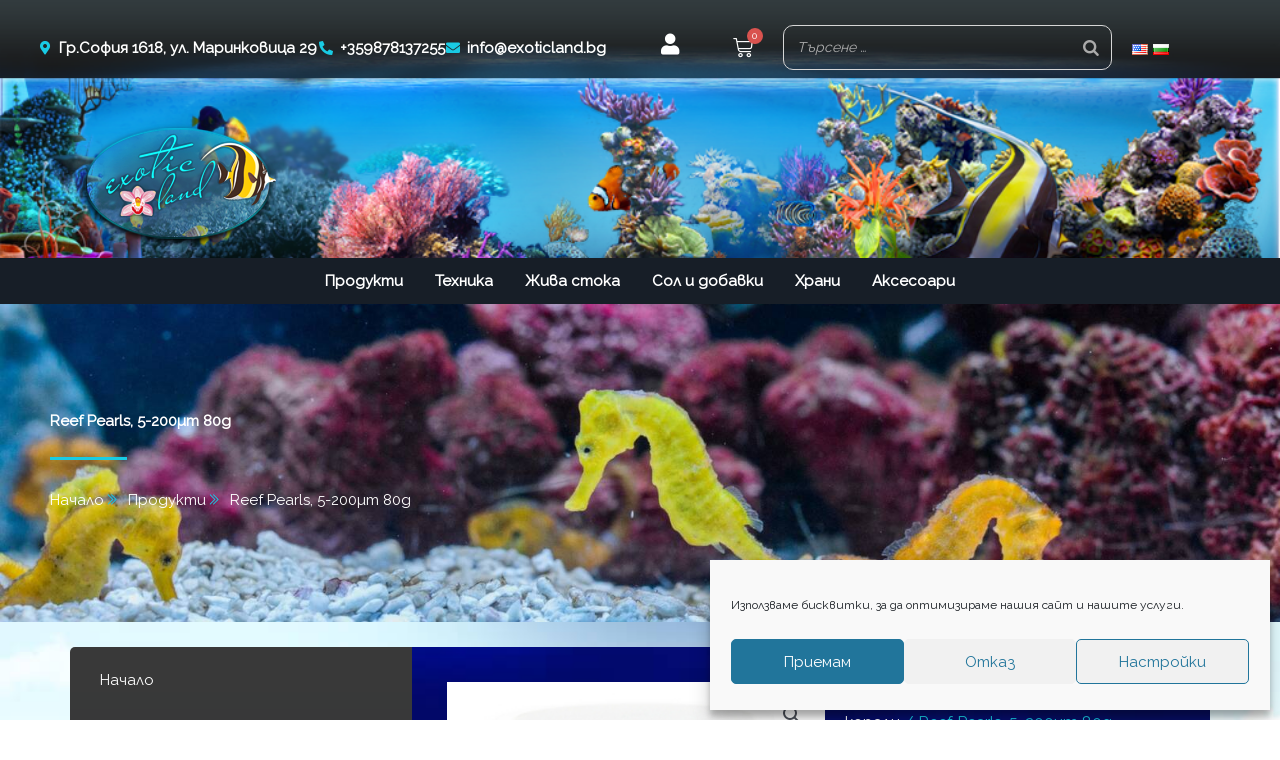

--- FILE ---
content_type: text/html; charset=UTF-8
request_url: https://exoticland.bg/reef-pearls-5-200%C2%B5m-80g/
body_size: 228647
content:
<!DOCTYPE html>
<html lang="bg-BG">
<head>
<meta charset="UTF-8">
<meta name="viewport" content="width=device-width, initial-scale=1">
	<link rel="profile" href="https://gmpg.org/xfn/11"> 
	<meta name='robots' content='index, follow, max-image-preview:large, max-snippet:-1, max-video-preview:-1' />
	<style>img:is([sizes="auto" i], [sizes^="auto," i]) { contain-intrinsic-size: 3000px 1500px }</style>
	
	<!-- This site is optimized with the Yoast SEO plugin v26.3 - https://yoast.com/wordpress/plugins/seo/ -->
	<title>Reef Pearls, 5-200µm 80g | Exoticland</title>
	<meta name="description" content="Reef Pearls, 5-200µm 80g - Exoticland е фирма, специализирана изцяло в изграждането, стартирането и поддържането на морски системи" />
	<link rel="canonical" href="https://exoticland.bg/reef-pearls-5-200µm-80g/" />
	<meta property="og:locale" content="bg_BG" />
	<meta property="og:type" content="article" />
	<meta property="og:title" content="Reef Pearls, 5-200µm 80g | Exoticland" />
	<meta property="og:description" content="Reef Pearls, 5-200µm 80g - Exoticland е фирма, специализирана изцяло в изграждането, стартирането и поддържането на морски системи" />
	<meta property="og:url" content="https://exoticland.bg/reef-pearls-5-200µm-80g/" />
	<meta property="og:site_name" content="Exoticland" />
	<meta property="article:modified_time" content="2022-11-27T21:29:30+00:00" />
	<meta property="og:image" content="https://exoticland.bg/wp-content/uploads/2022/11/5-200.jpg" />
	<meta property="og:image:width" content="271" />
	<meta property="og:image:height" content="320" />
	<meta property="og:image:type" content="image/jpeg" />
	<meta name="twitter:card" content="summary_large_image" />
	<meta name="twitter:label1" content="Est. reading time" />
	<meta name="twitter:data1" content="1 минута" />
	<script type="application/ld+json" class="yoast-schema-graph">{"@context":"https://schema.org","@graph":[{"@type":"WebPage","@id":"https://exoticland.bg/reef-pearls-5-200%c2%b5m-80g/","url":"https://exoticland.bg/reef-pearls-5-200%c2%b5m-80g/","name":"Reef Pearls, 5-200µm 80g | Exoticland","isPartOf":{"@id":"https://exoticland.bg/#website"},"primaryImageOfPage":{"@id":"https://exoticland.bg/reef-pearls-5-200%c2%b5m-80g/#primaryimage"},"image":{"@id":"https://exoticland.bg/reef-pearls-5-200%c2%b5m-80g/#primaryimage"},"thumbnailUrl":"https://exoticland.bg/wp-content/uploads/2022/11/5-200.jpg","datePublished":"2022-11-17T21:23:19+00:00","dateModified":"2022-11-27T21:29:30+00:00","description":"Reef Pearls, 5-200µm 80g - Exoticland е фирма, специализирана изцяло в изграждането, стартирането и поддържането на морски системи","breadcrumb":{"@id":"https://exoticland.bg/reef-pearls-5-200%c2%b5m-80g/#breadcrumb"},"inLanguage":"bg-BG","potentialAction":[{"@type":"ReadAction","target":["https://exoticland.bg/reef-pearls-5-200%c2%b5m-80g/"]}]},{"@type":"ImageObject","inLanguage":"bg-BG","@id":"https://exoticland.bg/reef-pearls-5-200%c2%b5m-80g/#primaryimage","url":"https://exoticland.bg/wp-content/uploads/2022/11/5-200.jpg","contentUrl":"https://exoticland.bg/wp-content/uploads/2022/11/5-200.jpg","width":271,"height":320},{"@type":"BreadcrumbList","@id":"https://exoticland.bg/reef-pearls-5-200%c2%b5m-80g/#breadcrumb","itemListElement":[{"@type":"ListItem","position":1,"name":"Начало","item":"https://exoticland.bg/"},{"@type":"ListItem","position":2,"name":"Магазин","item":"https://exoticland.bg/magazin/"},{"@type":"ListItem","position":3,"name":"Reef Pearls, 5-200µm 80g"}]},{"@type":"WebSite","@id":"https://exoticland.bg/#website","url":"https://exoticland.bg/","name":"Exoticland","description":"Exoticland","potentialAction":[{"@type":"SearchAction","target":{"@type":"EntryPoint","urlTemplate":"https://exoticland.bg/?s={search_term_string}"},"query-input":{"@type":"PropertyValueSpecification","valueRequired":true,"valueName":"search_term_string"}}],"inLanguage":"bg-BG"}]}</script>
	<!-- / Yoast SEO plugin. -->


<link rel='dns-prefetch' href='//fonts.googleapis.com' />
<link rel="alternate" type="application/rss+xml" title="Exoticland &raquo; Поток" href="https://exoticland.bg/feed/" />
<link rel="alternate" type="application/rss+xml" title="Exoticland &raquo; поток за коментари" href="https://exoticland.bg/comments/feed/" />
<link rel='stylesheet' id='astra-theme-css-css' href='https://exoticland.bg/wp-content/themes/astra/assets/css/minified/style.min.css?ver=4.11.13' media='all' />
<style id='astra-theme-css-inline-css'>
.ast-no-sidebar .entry-content .alignfull {margin-left: calc( -50vw + 50%);margin-right: calc( -50vw + 50%);max-width: 100vw;width: 100vw;}.ast-no-sidebar .entry-content .alignwide {margin-left: calc(-41vw + 50%);margin-right: calc(-41vw + 50%);max-width: unset;width: unset;}.ast-no-sidebar .entry-content .alignfull .alignfull,.ast-no-sidebar .entry-content .alignfull .alignwide,.ast-no-sidebar .entry-content .alignwide .alignfull,.ast-no-sidebar .entry-content .alignwide .alignwide,.ast-no-sidebar .entry-content .wp-block-column .alignfull,.ast-no-sidebar .entry-content .wp-block-column .alignwide{width: 100%;margin-left: auto;margin-right: auto;}.wp-block-gallery,.blocks-gallery-grid {margin: 0;}.wp-block-separator {max-width: 100px;}.wp-block-separator.is-style-wide,.wp-block-separator.is-style-dots {max-width: none;}.entry-content .has-2-columns .wp-block-column:first-child {padding-right: 10px;}.entry-content .has-2-columns .wp-block-column:last-child {padding-left: 10px;}@media (max-width: 782px) {.entry-content .wp-block-columns .wp-block-column {flex-basis: 100%;}.entry-content .has-2-columns .wp-block-column:first-child {padding-right: 0;}.entry-content .has-2-columns .wp-block-column:last-child {padding-left: 0;}}body .entry-content .wp-block-latest-posts {margin-left: 0;}body .entry-content .wp-block-latest-posts li {list-style: none;}.ast-no-sidebar .ast-container .entry-content .wp-block-latest-posts {margin-left: 0;}.ast-header-break-point .entry-content .alignwide {margin-left: auto;margin-right: auto;}.entry-content .blocks-gallery-item img {margin-bottom: auto;}.wp-block-pullquote {border-top: 4px solid #555d66;border-bottom: 4px solid #555d66;color: #40464d;}:root{--ast-post-nav-space:0;--ast-container-default-xlg-padding:6.67em;--ast-container-default-lg-padding:5.67em;--ast-container-default-slg-padding:4.34em;--ast-container-default-md-padding:3.34em;--ast-container-default-sm-padding:6.67em;--ast-container-default-xs-padding:2.4em;--ast-container-default-xxs-padding:1.4em;--ast-code-block-background:#EEEEEE;--ast-comment-inputs-background:#FAFAFA;--ast-normal-container-width:1200px;--ast-narrow-container-width:750px;--ast-blog-title-font-weight:normal;--ast-blog-meta-weight:inherit;--ast-global-color-primary:var(--ast-global-color-5);--ast-global-color-secondary:var(--ast-global-color-4);--ast-global-color-alternate-background:var(--ast-global-color-7);--ast-global-color-subtle-background:var(--ast-global-color-6);--ast-bg-style-guide:#F8FAFC;--ast-shadow-style-guide:0px 0px 4px 0 #00000057;--ast-global-dark-bg-style:#fff;--ast-global-dark-lfs:#fbfbfb;--ast-widget-bg-color:#fafafa;--ast-wc-container-head-bg-color:#fbfbfb;--ast-title-layout-bg:#eeeeee;--ast-search-border-color:#e7e7e7;--ast-lifter-hover-bg:#e6e6e6;--ast-gallery-block-color:#000;--srfm-color-input-label:var(--ast-global-color-2);}html{font-size:93.75%;}a,.page-title{color:var(--ast-global-color-0);}a:hover,a:focus{color:var(--ast-global-color-1);}body,button,input,select,textarea,.ast-button,.ast-custom-button{font-family:'Raleway',sans-serif;font-weight:400;font-size:15px;font-size:1rem;line-height:var(--ast-body-line-height,1.65em);}blockquote{color:var(--ast-global-color-3);}h1,h2,h3,h4,h5,h6,.entry-content :where(h1,h2,h3,h4,h5,h6),.site-title,.site-title a{font-family:'Raleway',sans-serif;font-weight:400;}.ast-site-identity .site-title a{color:var(--ast-global-color-2);}.site-title{font-size:35px;font-size:2.3333333333333rem;display:block;}.site-header .site-description{font-size:15px;font-size:1rem;display:none;}.entry-title{font-size:26px;font-size:1.7333333333333rem;}.archive .ast-article-post .ast-article-inner,.blog .ast-article-post .ast-article-inner,.archive .ast-article-post .ast-article-inner:hover,.blog .ast-article-post .ast-article-inner:hover{overflow:hidden;}h1,.entry-content :where(h1){font-size:40px;font-size:2.6666666666667rem;font-weight:400;font-family:'Raleway',sans-serif;line-height:1.4em;}h2,.entry-content :where(h2){font-size:32px;font-size:2.1333333333333rem;font-family:'Raleway',sans-serif;line-height:1.3em;}h3,.entry-content :where(h3){font-size:26px;font-size:1.7333333333333rem;font-family:'Raleway',sans-serif;line-height:1.3em;}h4,.entry-content :where(h4){font-size:24px;font-size:1.6rem;line-height:1.2em;font-family:'Raleway',sans-serif;}h5,.entry-content :where(h5){font-size:20px;font-size:1.3333333333333rem;line-height:1.2em;font-family:'Raleway',sans-serif;}h6,.entry-content :where(h6){font-size:16px;font-size:1.0666666666667rem;line-height:1.25em;font-family:'Raleway',sans-serif;}::selection{background-color:var(--ast-global-color-0);color:#ffffff;}body,h1,h2,h3,h4,h5,h6,.entry-title a,.entry-content :where(h1,h2,h3,h4,h5,h6){color:var(--ast-global-color-3);}.tagcloud a:hover,.tagcloud a:focus,.tagcloud a.current-item{color:#ffffff;border-color:var(--ast-global-color-0);background-color:var(--ast-global-color-0);}input:focus,input[type="text"]:focus,input[type="email"]:focus,input[type="url"]:focus,input[type="password"]:focus,input[type="reset"]:focus,input[type="search"]:focus,textarea:focus{border-color:var(--ast-global-color-0);}input[type="radio"]:checked,input[type=reset],input[type="checkbox"]:checked,input[type="checkbox"]:hover:checked,input[type="checkbox"]:focus:checked,input[type=range]::-webkit-slider-thumb{border-color:var(--ast-global-color-0);background-color:var(--ast-global-color-0);box-shadow:none;}.site-footer a:hover + .post-count,.site-footer a:focus + .post-count{background:var(--ast-global-color-0);border-color:var(--ast-global-color-0);}.single .nav-links .nav-previous,.single .nav-links .nav-next{color:var(--ast-global-color-0);}.entry-meta,.entry-meta *{line-height:1.45;color:var(--ast-global-color-0);}.entry-meta a:not(.ast-button):hover,.entry-meta a:not(.ast-button):hover *,.entry-meta a:not(.ast-button):focus,.entry-meta a:not(.ast-button):focus *,.page-links > .page-link,.page-links .page-link:hover,.post-navigation a:hover{color:var(--ast-global-color-1);}#cat option,.secondary .calendar_wrap thead a,.secondary .calendar_wrap thead a:visited{color:var(--ast-global-color-0);}.secondary .calendar_wrap #today,.ast-progress-val span{background:var(--ast-global-color-0);}.secondary a:hover + .post-count,.secondary a:focus + .post-count{background:var(--ast-global-color-0);border-color:var(--ast-global-color-0);}.calendar_wrap #today > a{color:#ffffff;}.page-links .page-link,.single .post-navigation a{color:var(--ast-global-color-0);}.ast-search-menu-icon .search-form button.search-submit{padding:0 4px;}.ast-search-menu-icon form.search-form{padding-right:0;}.ast-header-search .ast-search-menu-icon.ast-dropdown-active .search-form,.ast-header-search .ast-search-menu-icon.ast-dropdown-active .search-field:focus{transition:all 0.2s;}.search-form input.search-field:focus{outline:none;}.widget-title,.widget .wp-block-heading{font-size:21px;font-size:1.4rem;color:var(--ast-global-color-3);}.ast-search-menu-icon.slide-search a:focus-visible:focus-visible,.astra-search-icon:focus-visible,#close:focus-visible,a:focus-visible,.ast-menu-toggle:focus-visible,.site .skip-link:focus-visible,.wp-block-loginout input:focus-visible,.wp-block-search.wp-block-search__button-inside .wp-block-search__inside-wrapper,.ast-header-navigation-arrow:focus-visible,.woocommerce .wc-proceed-to-checkout > .checkout-button:focus-visible,.woocommerce .woocommerce-MyAccount-navigation ul li a:focus-visible,.ast-orders-table__row .ast-orders-table__cell:focus-visible,.woocommerce .woocommerce-order-details .order-again > .button:focus-visible,.woocommerce .woocommerce-message a.button.wc-forward:focus-visible,.woocommerce #minus_qty:focus-visible,.woocommerce #plus_qty:focus-visible,a#ast-apply-coupon:focus-visible,.woocommerce .woocommerce-info a:focus-visible,.woocommerce .astra-shop-summary-wrap a:focus-visible,.woocommerce a.wc-forward:focus-visible,#ast-apply-coupon:focus-visible,.woocommerce-js .woocommerce-mini-cart-item a.remove:focus-visible,#close:focus-visible,.button.search-submit:focus-visible,#search_submit:focus,.normal-search:focus-visible,.ast-header-account-wrap:focus-visible,.woocommerce .ast-on-card-button.ast-quick-view-trigger:focus,.astra-cart-drawer-close:focus,.ast-single-variation:focus,.ast-woocommerce-product-gallery__image:focus,.ast-button:focus,.woocommerce-product-gallery--with-images [data-controls="prev"]:focus-visible,.woocommerce-product-gallery--with-images [data-controls="next"]:focus-visible{outline-style:dotted;outline-color:inherit;outline-width:thin;}input:focus,input[type="text"]:focus,input[type="email"]:focus,input[type="url"]:focus,input[type="password"]:focus,input[type="reset"]:focus,input[type="search"]:focus,input[type="number"]:focus,textarea:focus,.wp-block-search__input:focus,[data-section="section-header-mobile-trigger"] .ast-button-wrap .ast-mobile-menu-trigger-minimal:focus,.ast-mobile-popup-drawer.active .menu-toggle-close:focus,.woocommerce-ordering select.orderby:focus,#ast-scroll-top:focus,#coupon_code:focus,.woocommerce-page #comment:focus,.woocommerce #reviews #respond input#submit:focus,.woocommerce a.add_to_cart_button:focus,.woocommerce .button.single_add_to_cart_button:focus,.woocommerce .woocommerce-cart-form button:focus,.woocommerce .woocommerce-cart-form__cart-item .quantity .qty:focus,.woocommerce .woocommerce-billing-fields .woocommerce-billing-fields__field-wrapper .woocommerce-input-wrapper > .input-text:focus,.woocommerce #order_comments:focus,.woocommerce #place_order:focus,.woocommerce .woocommerce-address-fields .woocommerce-address-fields__field-wrapper .woocommerce-input-wrapper > .input-text:focus,.woocommerce .woocommerce-MyAccount-content form button:focus,.woocommerce .woocommerce-MyAccount-content .woocommerce-EditAccountForm .woocommerce-form-row .woocommerce-Input.input-text:focus,.woocommerce .ast-woocommerce-container .woocommerce-pagination ul.page-numbers li a:focus,body #content .woocommerce form .form-row .select2-container--default .select2-selection--single:focus,#ast-coupon-code:focus,.woocommerce.woocommerce-js .quantity input[type=number]:focus,.woocommerce-js .woocommerce-mini-cart-item .quantity input[type=number]:focus,.woocommerce p#ast-coupon-trigger:focus{border-style:dotted;border-color:inherit;border-width:thin;}input{outline:none;}.woocommerce-js input[type=text]:focus,.woocommerce-js input[type=email]:focus,.woocommerce-js textarea:focus,input[type=number]:focus,.comments-area textarea#comment:focus,.comments-area textarea#comment:active,.comments-area .ast-comment-formwrap input[type="text"]:focus,.comments-area .ast-comment-formwrap input[type="text"]:active{outline-style:unset;outline-color:inherit;outline-width:thin;}.main-header-menu .menu-link,.ast-header-custom-item a{color:var(--ast-global-color-3);}.main-header-menu .menu-item:hover > .menu-link,.main-header-menu .menu-item:hover > .ast-menu-toggle,.main-header-menu .ast-masthead-custom-menu-items a:hover,.main-header-menu .menu-item.focus > .menu-link,.main-header-menu .menu-item.focus > .ast-menu-toggle,.main-header-menu .current-menu-item > .menu-link,.main-header-menu .current-menu-ancestor > .menu-link,.main-header-menu .current-menu-item > .ast-menu-toggle,.main-header-menu .current-menu-ancestor > .ast-menu-toggle{color:var(--ast-global-color-0);}.header-main-layout-3 .ast-main-header-bar-alignment{margin-right:auto;}.header-main-layout-2 .site-header-section-left .ast-site-identity{text-align:left;}.ast-logo-title-inline .site-logo-img{padding-right:1em;}body .ast-oembed-container *{position:absolute;top:0;width:100%;height:100%;left:0;}body .wp-block-embed-pocket-casts .ast-oembed-container *{position:unset;}.ast-header-break-point .ast-mobile-menu-buttons-minimal.menu-toggle{background:transparent;color:#19cbe4;}.ast-header-break-point .ast-mobile-menu-buttons-outline.menu-toggle{background:transparent;border:1px solid #19cbe4;color:#19cbe4;}.ast-header-break-point .ast-mobile-menu-buttons-fill.menu-toggle{background:#19cbe4;color:var(--ast-global-color-5);}.ast-single-post-featured-section + article {margin-top: 2em;}.site-content .ast-single-post-featured-section img {width: 100%;overflow: hidden;object-fit: cover;}.site > .ast-single-related-posts-container {margin-top: 0;}@media (min-width: 769px) {.ast-desktop .ast-container--narrow {max-width: var(--ast-narrow-container-width);margin: 0 auto;}}.ast-page-builder-template .hentry {margin: 0;}.ast-page-builder-template .site-content > .ast-container {max-width: 100%;padding: 0;}.ast-page-builder-template .site .site-content #primary {padding: 0;margin: 0;}.ast-page-builder-template .no-results {text-align: center;margin: 4em auto;}.ast-page-builder-template .ast-pagination {padding: 2em;}.ast-page-builder-template .entry-header.ast-no-title.ast-no-thumbnail {margin-top: 0;}.ast-page-builder-template .entry-header.ast-header-without-markup {margin-top: 0;margin-bottom: 0;}.ast-page-builder-template .entry-header.ast-no-title.ast-no-meta {margin-bottom: 0;}.ast-page-builder-template.single .post-navigation {padding-bottom: 2em;}.ast-page-builder-template.single-post .site-content > .ast-container {max-width: 100%;}.ast-page-builder-template .entry-header {margin-top: 4em;margin-left: auto;margin-right: auto;padding-left: 20px;padding-right: 20px;}.single.ast-page-builder-template .entry-header {padding-left: 20px;padding-right: 20px;}.ast-page-builder-template .ast-archive-description {margin: 4em auto 0;padding-left: 20px;padding-right: 20px;}.ast-page-builder-template.ast-no-sidebar .entry-content .alignwide {margin-left: 0;margin-right: 0;}.footer-adv .footer-adv-overlay{border-top-style:solid;border-top-color:#7a7a7a;}@media( max-width: 420px ) {.single .nav-links .nav-previous,.single .nav-links .nav-next {width: 100%;text-align: center;}}.wp-block-buttons.aligncenter{justify-content:center;}@media (max-width:782px){.entry-content .wp-block-columns .wp-block-column{margin-left:0px;}}.wp-block-image.aligncenter{margin-left:auto;margin-right:auto;}.wp-block-table.aligncenter{margin-left:auto;margin-right:auto;}.wp-block-buttons .wp-block-button.is-style-outline .wp-block-button__link.wp-element-button,.ast-outline-button,.wp-block-uagb-buttons-child .uagb-buttons-repeater.ast-outline-button{border-color:#19cbe4;border-top-width:2px;border-right-width:2px;border-bottom-width:2px;border-left-width:2px;font-family:inherit;font-weight:inherit;line-height:1em;border-top-left-radius:0px;border-top-right-radius:0px;border-bottom-right-radius:0px;border-bottom-left-radius:0px;}.wp-block-button .wp-block-button__link.wp-element-button.is-style-outline:not(.has-background),.wp-block-button.is-style-outline>.wp-block-button__link.wp-element-button:not(.has-background),.ast-outline-button{background-color:#19cbe4;}.entry-content[data-ast-blocks-layout] > figure{margin-bottom:1em;}.elementor-widget-container .elementor-loop-container .e-loop-item[data-elementor-type="loop-item"]{width:100%;}@media (max-width:768px){.ast-left-sidebar #content > .ast-container{display:flex;flex-direction:column-reverse;width:100%;}.ast-separate-container .ast-article-post,.ast-separate-container .ast-article-single{padding:1.5em 2.14em;}.ast-author-box img.avatar{margin:20px 0 0 0;}}@media (min-width:769px){.ast-separate-container.ast-right-sidebar #primary,.ast-separate-container.ast-left-sidebar #primary{border:0;}.search-no-results.ast-separate-container #primary{margin-bottom:4em;}}.menu-toggle,button,.ast-button,.ast-custom-button,.button,input#submit,input[type="button"],input[type="submit"],input[type="reset"]{color:var(--ast-global-color-5);border-color:#19cbe4;background-color:#19cbe4;border-top-left-radius:0px;border-top-right-radius:0px;border-bottom-right-radius:0px;border-bottom-left-radius:0px;padding-top:10px;padding-right:20px;padding-bottom:10px;padding-left:20px;font-family:inherit;font-weight:inherit;}button:focus,.menu-toggle:hover,button:hover,.ast-button:hover,.ast-custom-button:hover .button:hover,.ast-custom-button:hover,input[type=reset]:hover,input[type=reset]:focus,input#submit:hover,input#submit:focus,input[type="button"]:hover,input[type="button"]:focus,input[type="submit"]:hover,input[type="submit"]:focus{color:#ffffff;background-color:var(--ast-global-color-1);border-color:var(--ast-global-color-1);}@media (max-width:768px){.ast-mobile-header-stack .main-header-bar .ast-search-menu-icon{display:inline-block;}.ast-header-break-point.ast-header-custom-item-outside .ast-mobile-header-stack .main-header-bar .ast-search-icon{margin:0;}.ast-comment-avatar-wrap img{max-width:2.5em;}.ast-comment-meta{padding:0 1.8888em 1.3333em;}.ast-separate-container .ast-comment-list li.depth-1{padding:1.5em 2.14em;}.ast-separate-container .comment-respond{padding:2em 2.14em;}}@media (min-width:544px){.ast-container{max-width:100%;}}@media (max-width:544px){.ast-separate-container .ast-article-post,.ast-separate-container .ast-article-single,.ast-separate-container .comments-title,.ast-separate-container .ast-archive-description{padding:1.5em 1em;}.ast-separate-container #content .ast-container{padding-left:0.54em;padding-right:0.54em;}.ast-separate-container .ast-comment-list .bypostauthor{padding:.5em;}.ast-search-menu-icon.ast-dropdown-active .search-field{width:170px;}.site-branding img,.site-header .site-logo-img .custom-logo-link img{max-width:100%;}} #ast-mobile-header .ast-site-header-cart-li a{pointer-events:none;}@media (min-width:545px){.ast-page-builder-template .comments-area,.single.ast-page-builder-template .entry-header,.single.ast-page-builder-template .post-navigation,.single.ast-page-builder-template .ast-single-related-posts-container{max-width:1240px;margin-left:auto;margin-right:auto;}}.ast-no-sidebar.ast-separate-container .entry-content .alignfull {margin-left: -6.67em;margin-right: -6.67em;width: auto;}@media (max-width: 1200px) {.ast-no-sidebar.ast-separate-container .entry-content .alignfull {margin-left: -2.4em;margin-right: -2.4em;}}@media (max-width: 768px) {.ast-no-sidebar.ast-separate-container .entry-content .alignfull {margin-left: -2.14em;margin-right: -2.14em;}}@media (max-width: 544px) {.ast-no-sidebar.ast-separate-container .entry-content .alignfull {margin-left: -1em;margin-right: -1em;}}.ast-no-sidebar.ast-separate-container .entry-content .alignwide {margin-left: -20px;margin-right: -20px;}.ast-no-sidebar.ast-separate-container .entry-content .wp-block-column .alignfull,.ast-no-sidebar.ast-separate-container .entry-content .wp-block-column .alignwide {margin-left: auto;margin-right: auto;width: 100%;}@media (max-width:768px){.site-title{display:block;}.site-header .site-description{display:none;}h1,.entry-content :where(h1){font-size:30px;}h2,.entry-content :where(h2){font-size:25px;}h3,.entry-content :where(h3){font-size:20px;}}@media (max-width:544px){.site-title{display:block;}.site-header .site-description{display:none;}h1,.entry-content :where(h1){font-size:30px;}h2,.entry-content :where(h2){font-size:25px;}h3,.entry-content :where(h3){font-size:20px;}}@media (max-width:768px){html{font-size:85.5%;}}@media (max-width:544px){html{font-size:85.5%;}}@media (min-width:769px){.ast-container{max-width:1240px;}}@font-face {font-family: "Astra";src: url(https://exoticland.bg/wp-content/themes/astra/assets/fonts/astra.woff) format("woff"),url(https://exoticland.bg/wp-content/themes/astra/assets/fonts/astra.ttf) format("truetype"),url(https://exoticland.bg/wp-content/themes/astra/assets/fonts/astra.svg#astra) format("svg");font-weight: normal;font-style: normal;font-display: fallback;}@media (max-width:921px) {.main-header-bar .main-header-bar-navigation{display:none;}}.ast-desktop .main-header-menu.submenu-with-border .sub-menu,.ast-desktop .main-header-menu.submenu-with-border .astra-full-megamenu-wrapper{border-color:var(--ast-global-color-0);}.ast-desktop .main-header-menu.submenu-with-border .sub-menu{border-top-width:2px;border-style:solid;}.ast-desktop .main-header-menu.submenu-with-border .sub-menu .sub-menu{top:-2px;}.ast-desktop .main-header-menu.submenu-with-border .sub-menu .menu-link,.ast-desktop .main-header-menu.submenu-with-border .children .menu-link{border-bottom-width:0px;border-style:solid;border-color:#eaeaea;}@media (min-width:769px){.main-header-menu .sub-menu .menu-item.ast-left-align-sub-menu:hover > .sub-menu,.main-header-menu .sub-menu .menu-item.ast-left-align-sub-menu.focus > .sub-menu{margin-left:-0px;}}.ast-small-footer{border-top-style:solid;border-top-width:1px;border-top-color:#7a7a7a;}.ast-small-footer-wrap{text-align:center;}.site .comments-area{padding-bottom:3em;}.ast-header-break-point.ast-header-custom-item-inside .main-header-bar .main-header-bar-navigation .ast-search-icon {display: none;}.ast-header-break-point.ast-header-custom-item-inside .main-header-bar .ast-search-menu-icon .search-form {padding: 0;display: block;overflow: hidden;}.ast-header-break-point .ast-header-custom-item .widget:last-child {margin-bottom: 1em;}.ast-header-custom-item .widget {margin: 0.5em;display: inline-block;vertical-align: middle;}.ast-header-custom-item .widget p {margin-bottom: 0;}.ast-header-custom-item .widget li {width: auto;}.ast-header-custom-item-inside .button-custom-menu-item .menu-link {display: none;}.ast-header-custom-item-inside.ast-header-break-point .button-custom-menu-item .ast-custom-button-link {display: none;}.ast-header-custom-item-inside.ast-header-break-point .button-custom-menu-item .menu-link {display: block;}.ast-header-break-point.ast-header-custom-item-outside .main-header-bar .ast-search-icon {margin-right: 1em;}.ast-header-break-point.ast-header-custom-item-inside .main-header-bar .ast-search-menu-icon .search-field,.ast-header-break-point.ast-header-custom-item-inside .main-header-bar .ast-search-menu-icon.ast-inline-search .search-field {width: 100%;padding-right: 5.5em;}.ast-header-break-point.ast-header-custom-item-inside .main-header-bar .ast-search-menu-icon .search-submit {display: block;position: absolute;height: 100%;top: 0;right: 0;padding: 0 1em;border-radius: 0;}.ast-header-break-point .ast-header-custom-item .ast-masthead-custom-menu-items {padding-left: 20px;padding-right: 20px;margin-bottom: 1em;margin-top: 1em;}.ast-header-custom-item-inside.ast-header-break-point .button-custom-menu-item {padding-left: 0;padding-right: 0;margin-top: 0;margin-bottom: 0;}.astra-icon-down_arrow::after {content: "\e900";font-family: Astra;}.astra-icon-close::after {content: "\e5cd";font-family: Astra;}.astra-icon-drag_handle::after {content: "\e25d";font-family: Astra;}.astra-icon-format_align_justify::after {content: "\e235";font-family: Astra;}.astra-icon-menu::after {content: "\e5d2";font-family: Astra;}.astra-icon-reorder::after {content: "\e8fe";font-family: Astra;}.astra-icon-search::after {content: "\e8b6";font-family: Astra;}.astra-icon-zoom_in::after {content: "\e56b";font-family: Astra;}.astra-icon-check-circle::after {content: "\e901";font-family: Astra;}.astra-icon-shopping-cart::after {content: "\f07a";font-family: Astra;}.astra-icon-shopping-bag::after {content: "\f290";font-family: Astra;}.astra-icon-shopping-basket::after {content: "\f291";font-family: Astra;}.astra-icon-circle-o::after {content: "\e903";font-family: Astra;}.astra-icon-certificate::after {content: "\e902";font-family: Astra;}blockquote {padding: 1.2em;}:root .has-ast-global-color-0-color{color:var(--ast-global-color-0);}:root .has-ast-global-color-0-background-color{background-color:var(--ast-global-color-0);}:root .wp-block-button .has-ast-global-color-0-color{color:var(--ast-global-color-0);}:root .wp-block-button .has-ast-global-color-0-background-color{background-color:var(--ast-global-color-0);}:root .has-ast-global-color-1-color{color:var(--ast-global-color-1);}:root .has-ast-global-color-1-background-color{background-color:var(--ast-global-color-1);}:root .wp-block-button .has-ast-global-color-1-color{color:var(--ast-global-color-1);}:root .wp-block-button .has-ast-global-color-1-background-color{background-color:var(--ast-global-color-1);}:root .has-ast-global-color-2-color{color:var(--ast-global-color-2);}:root .has-ast-global-color-2-background-color{background-color:var(--ast-global-color-2);}:root .wp-block-button .has-ast-global-color-2-color{color:var(--ast-global-color-2);}:root .wp-block-button .has-ast-global-color-2-background-color{background-color:var(--ast-global-color-2);}:root .has-ast-global-color-3-color{color:var(--ast-global-color-3);}:root .has-ast-global-color-3-background-color{background-color:var(--ast-global-color-3);}:root .wp-block-button .has-ast-global-color-3-color{color:var(--ast-global-color-3);}:root .wp-block-button .has-ast-global-color-3-background-color{background-color:var(--ast-global-color-3);}:root .has-ast-global-color-4-color{color:var(--ast-global-color-4);}:root .has-ast-global-color-4-background-color{background-color:var(--ast-global-color-4);}:root .wp-block-button .has-ast-global-color-4-color{color:var(--ast-global-color-4);}:root .wp-block-button .has-ast-global-color-4-background-color{background-color:var(--ast-global-color-4);}:root .has-ast-global-color-5-color{color:var(--ast-global-color-5);}:root .has-ast-global-color-5-background-color{background-color:var(--ast-global-color-5);}:root .wp-block-button .has-ast-global-color-5-color{color:var(--ast-global-color-5);}:root .wp-block-button .has-ast-global-color-5-background-color{background-color:var(--ast-global-color-5);}:root .has-ast-global-color-6-color{color:var(--ast-global-color-6);}:root .has-ast-global-color-6-background-color{background-color:var(--ast-global-color-6);}:root .wp-block-button .has-ast-global-color-6-color{color:var(--ast-global-color-6);}:root .wp-block-button .has-ast-global-color-6-background-color{background-color:var(--ast-global-color-6);}:root .has-ast-global-color-7-color{color:var(--ast-global-color-7);}:root .has-ast-global-color-7-background-color{background-color:var(--ast-global-color-7);}:root .wp-block-button .has-ast-global-color-7-color{color:var(--ast-global-color-7);}:root .wp-block-button .has-ast-global-color-7-background-color{background-color:var(--ast-global-color-7);}:root .has-ast-global-color-8-color{color:var(--ast-global-color-8);}:root .has-ast-global-color-8-background-color{background-color:var(--ast-global-color-8);}:root .wp-block-button .has-ast-global-color-8-color{color:var(--ast-global-color-8);}:root .wp-block-button .has-ast-global-color-8-background-color{background-color:var(--ast-global-color-8);}:root{--ast-global-color-0:#0170B9;--ast-global-color-1:#3a3a3a;--ast-global-color-2:#3a3a3a;--ast-global-color-3:#4B4F58;--ast-global-color-4:#F5F5F5;--ast-global-color-5:#FFFFFF;--ast-global-color-6:#E5E5E5;--ast-global-color-7:#424242;--ast-global-color-8:#000000;}:root {--ast-border-color : #dddddd;}.ast-breadcrumbs .trail-browse,.ast-breadcrumbs .trail-items,.ast-breadcrumbs .trail-items li{display:inline-block;margin:0;padding:0;border:none;background:inherit;text-indent:0;text-decoration:none;}.ast-breadcrumbs .trail-browse{font-size:inherit;font-style:inherit;font-weight:inherit;color:inherit;}.ast-breadcrumbs .trail-items{list-style:none;}.trail-items li::after{padding:0 0.3em;content:"\00bb";}.trail-items li:last-of-type::after{display:none;}h1,h2,h3,h4,h5,h6,.entry-content :where(h1,h2,h3,h4,h5,h6){color:var(--ast-global-color-2);}.elementor-posts-container [CLASS*="ast-width-"]{width:100%;}.elementor-template-full-width .ast-container{display:block;}.elementor-screen-only,.screen-reader-text,.screen-reader-text span,.ui-helper-hidden-accessible{top:0 !important;}@media (max-width:544px){.elementor-element .elementor-wc-products .woocommerce[class*="columns-"] ul.products li.product{width:auto;margin:0;}.elementor-element .woocommerce .woocommerce-result-count{float:none;}}.ast-header-break-point .main-header-bar{border-bottom-width:1px;}@media (min-width:769px){.main-header-bar{border-bottom-width:1px;}}.main-header-menu .menu-item, #astra-footer-menu .menu-item, .main-header-bar .ast-masthead-custom-menu-items{-js-display:flex;display:flex;-webkit-box-pack:center;-webkit-justify-content:center;-moz-box-pack:center;-ms-flex-pack:center;justify-content:center;-webkit-box-orient:vertical;-webkit-box-direction:normal;-webkit-flex-direction:column;-moz-box-orient:vertical;-moz-box-direction:normal;-ms-flex-direction:column;flex-direction:column;}.main-header-menu > .menu-item > .menu-link, #astra-footer-menu > .menu-item > .menu-link{height:100%;-webkit-box-align:center;-webkit-align-items:center;-moz-box-align:center;-ms-flex-align:center;align-items:center;-js-display:flex;display:flex;}.ast-primary-menu-disabled .main-header-bar .ast-masthead-custom-menu-items{flex:unset;}.header-main-layout-1 .ast-flex.main-header-container, .header-main-layout-3 .ast-flex.main-header-container{-webkit-align-content:center;-ms-flex-line-pack:center;align-content:center;-webkit-box-align:center;-webkit-align-items:center;-moz-box-align:center;-ms-flex-align:center;align-items:center;}.main-header-menu .sub-menu .menu-item.menu-item-has-children > .menu-link:after{position:absolute;right:1em;top:50%;transform:translate(0,-50%) rotate(270deg);}.ast-header-break-point .main-header-bar .main-header-bar-navigation .page_item_has_children > .ast-menu-toggle::before, .ast-header-break-point .main-header-bar .main-header-bar-navigation .menu-item-has-children > .ast-menu-toggle::before, .ast-mobile-popup-drawer .main-header-bar-navigation .menu-item-has-children>.ast-menu-toggle::before, .ast-header-break-point .ast-mobile-header-wrap .main-header-bar-navigation .menu-item-has-children > .ast-menu-toggle::before{font-weight:bold;content:"\e900";font-family:Astra;text-decoration:inherit;display:inline-block;}.ast-header-break-point .main-navigation ul.sub-menu .menu-item .menu-link:before{content:"\e900";font-family:Astra;font-size:.65em;text-decoration:inherit;display:inline-block;transform:translate(0, -2px) rotateZ(270deg);margin-right:5px;}.widget_search .search-form:after{font-family:Astra;font-size:1.2em;font-weight:normal;content:"\e8b6";position:absolute;top:50%;right:15px;transform:translate(0, -50%);}.astra-search-icon::before{content:"\e8b6";font-family:Astra;font-style:normal;font-weight:normal;text-decoration:inherit;text-align:center;-webkit-font-smoothing:antialiased;-moz-osx-font-smoothing:grayscale;z-index:3;}.main-header-bar .main-header-bar-navigation .page_item_has_children > a:after, .main-header-bar .main-header-bar-navigation .menu-item-has-children > a:after, .menu-item-has-children .ast-header-navigation-arrow:after{content:"\e900";display:inline-block;font-family:Astra;font-size:.6rem;font-weight:bold;text-rendering:auto;-webkit-font-smoothing:antialiased;-moz-osx-font-smoothing:grayscale;margin-left:10px;line-height:normal;}.menu-item-has-children .sub-menu .ast-header-navigation-arrow:after{margin-left:0;}.ast-mobile-popup-drawer .main-header-bar-navigation .ast-submenu-expanded>.ast-menu-toggle::before{transform:rotateX(180deg);}.ast-header-break-point .main-header-bar-navigation .menu-item-has-children > .menu-link:after{display:none;}@media (min-width:769px){.ast-builder-menu .main-navigation > ul > li:last-child a{margin-right:0;}}.ast-separate-container .ast-article-inner{background-color:transparent;background-image:none;}.ast-separate-container .ast-article-post{background-color:var(--ast-global-color-5);background-image:none;}@media (max-width:768px){.ast-separate-container .ast-article-post{background-color:var(--ast-global-color-5);background-image:none;}}@media (max-width:544px){.ast-separate-container .ast-article-post{background-color:var(--ast-global-color-5);background-image:none;}}.ast-separate-container .ast-article-single:not(.ast-related-post), .woocommerce.ast-separate-container .ast-woocommerce-container, .ast-separate-container .error-404, .ast-separate-container .no-results, .single.ast-separate-container  .ast-author-meta, .ast-separate-container .related-posts-title-wrapper, .ast-separate-container .comments-count-wrapper, .ast-box-layout.ast-plain-container .site-content, .ast-padded-layout.ast-plain-container .site-content, .ast-separate-container .ast-archive-description, .ast-separate-container .comments-area .comment-respond, .ast-separate-container .comments-area .ast-comment-list li, .ast-separate-container .comments-area .comments-title{background-color:var(--ast-global-color-5);background-image:none;}@media (max-width:768px){.ast-separate-container .ast-article-single:not(.ast-related-post), .woocommerce.ast-separate-container .ast-woocommerce-container, .ast-separate-container .error-404, .ast-separate-container .no-results, .single.ast-separate-container  .ast-author-meta, .ast-separate-container .related-posts-title-wrapper, .ast-separate-container .comments-count-wrapper, .ast-box-layout.ast-plain-container .site-content, .ast-padded-layout.ast-plain-container .site-content, .ast-separate-container .ast-archive-description{background-color:var(--ast-global-color-5);background-image:none;}}@media (max-width:544px){.ast-separate-container .ast-article-single:not(.ast-related-post), .woocommerce.ast-separate-container .ast-woocommerce-container, .ast-separate-container .error-404, .ast-separate-container .no-results, .single.ast-separate-container  .ast-author-meta, .ast-separate-container .related-posts-title-wrapper, .ast-separate-container .comments-count-wrapper, .ast-box-layout.ast-plain-container .site-content, .ast-padded-layout.ast-plain-container .site-content, .ast-separate-container .ast-archive-description{background-color:var(--ast-global-color-5);background-image:none;}}.ast-separate-container.ast-two-container #secondary .widget{background-color:var(--ast-global-color-5);background-image:none;}@media (max-width:768px){.ast-separate-container.ast-two-container #secondary .widget{background-color:var(--ast-global-color-5);background-image:none;}}@media (max-width:544px){.ast-separate-container.ast-two-container #secondary .widget{background-color:var(--ast-global-color-5);background-image:none;}}:root{--e-global-color-astglobalcolor0:#0170B9;--e-global-color-astglobalcolor1:#3a3a3a;--e-global-color-astglobalcolor2:#3a3a3a;--e-global-color-astglobalcolor3:#4B4F58;--e-global-color-astglobalcolor4:#F5F5F5;--e-global-color-astglobalcolor5:#FFFFFF;--e-global-color-astglobalcolor6:#E5E5E5;--e-global-color-astglobalcolor7:#424242;--e-global-color-astglobalcolor8:#000000;}
</style>
<link rel='stylesheet' id='astra-google-fonts-css' href='https://fonts.googleapis.com/css?family=Raleway%3A400%2C&#038;display=fallback&#038;ver=4.11.13' media='all' />
<link rel='stylesheet' id='hfe-widgets-style-css' href='https://exoticland.bg/wp-content/plugins/header-footer-elementor/inc/widgets-css/frontend.css?ver=2.6.2' media='all' />
<link rel='stylesheet' id='hfe-woo-product-grid-css' href='https://exoticland.bg/wp-content/plugins/header-footer-elementor/inc/widgets-css/woo-products.css?ver=2.6.2' media='all' />
<link rel='stylesheet' id='jkit-elements-main-css' href='https://exoticland.bg/wp-content/plugins/jeg-elementor-kit/assets/css/elements/main.css?ver=2.7.0' media='all' />
<link rel='stylesheet' id='wp-block-library-css' href='https://exoticland.bg/wp-includes/css/dist/block-library/style.min.css?ver=107a557fcaae54fdcbaf0cfaaad701de' media='all' />
<style id='global-styles-inline-css'>
:root{--wp--preset--aspect-ratio--square: 1;--wp--preset--aspect-ratio--4-3: 4/3;--wp--preset--aspect-ratio--3-4: 3/4;--wp--preset--aspect-ratio--3-2: 3/2;--wp--preset--aspect-ratio--2-3: 2/3;--wp--preset--aspect-ratio--16-9: 16/9;--wp--preset--aspect-ratio--9-16: 9/16;--wp--preset--color--black: #000000;--wp--preset--color--cyan-bluish-gray: #abb8c3;--wp--preset--color--white: #ffffff;--wp--preset--color--pale-pink: #f78da7;--wp--preset--color--vivid-red: #cf2e2e;--wp--preset--color--luminous-vivid-orange: #ff6900;--wp--preset--color--luminous-vivid-amber: #fcb900;--wp--preset--color--light-green-cyan: #7bdcb5;--wp--preset--color--vivid-green-cyan: #00d084;--wp--preset--color--pale-cyan-blue: #8ed1fc;--wp--preset--color--vivid-cyan-blue: #0693e3;--wp--preset--color--vivid-purple: #9b51e0;--wp--preset--color--ast-global-color-0: var(--ast-global-color-0);--wp--preset--color--ast-global-color-1: var(--ast-global-color-1);--wp--preset--color--ast-global-color-2: var(--ast-global-color-2);--wp--preset--color--ast-global-color-3: var(--ast-global-color-3);--wp--preset--color--ast-global-color-4: var(--ast-global-color-4);--wp--preset--color--ast-global-color-5: var(--ast-global-color-5);--wp--preset--color--ast-global-color-6: var(--ast-global-color-6);--wp--preset--color--ast-global-color-7: var(--ast-global-color-7);--wp--preset--color--ast-global-color-8: var(--ast-global-color-8);--wp--preset--gradient--vivid-cyan-blue-to-vivid-purple: linear-gradient(135deg,rgba(6,147,227,1) 0%,rgb(155,81,224) 100%);--wp--preset--gradient--light-green-cyan-to-vivid-green-cyan: linear-gradient(135deg,rgb(122,220,180) 0%,rgb(0,208,130) 100%);--wp--preset--gradient--luminous-vivid-amber-to-luminous-vivid-orange: linear-gradient(135deg,rgba(252,185,0,1) 0%,rgba(255,105,0,1) 100%);--wp--preset--gradient--luminous-vivid-orange-to-vivid-red: linear-gradient(135deg,rgba(255,105,0,1) 0%,rgb(207,46,46) 100%);--wp--preset--gradient--very-light-gray-to-cyan-bluish-gray: linear-gradient(135deg,rgb(238,238,238) 0%,rgb(169,184,195) 100%);--wp--preset--gradient--cool-to-warm-spectrum: linear-gradient(135deg,rgb(74,234,220) 0%,rgb(151,120,209) 20%,rgb(207,42,186) 40%,rgb(238,44,130) 60%,rgb(251,105,98) 80%,rgb(254,248,76) 100%);--wp--preset--gradient--blush-light-purple: linear-gradient(135deg,rgb(255,206,236) 0%,rgb(152,150,240) 100%);--wp--preset--gradient--blush-bordeaux: linear-gradient(135deg,rgb(254,205,165) 0%,rgb(254,45,45) 50%,rgb(107,0,62) 100%);--wp--preset--gradient--luminous-dusk: linear-gradient(135deg,rgb(255,203,112) 0%,rgb(199,81,192) 50%,rgb(65,88,208) 100%);--wp--preset--gradient--pale-ocean: linear-gradient(135deg,rgb(255,245,203) 0%,rgb(182,227,212) 50%,rgb(51,167,181) 100%);--wp--preset--gradient--electric-grass: linear-gradient(135deg,rgb(202,248,128) 0%,rgb(113,206,126) 100%);--wp--preset--gradient--midnight: linear-gradient(135deg,rgb(2,3,129) 0%,rgb(40,116,252) 100%);--wp--preset--font-size--small: 13px;--wp--preset--font-size--medium: 20px;--wp--preset--font-size--large: 36px;--wp--preset--font-size--x-large: 42px;--wp--preset--spacing--20: 0.44rem;--wp--preset--spacing--30: 0.67rem;--wp--preset--spacing--40: 1rem;--wp--preset--spacing--50: 1.5rem;--wp--preset--spacing--60: 2.25rem;--wp--preset--spacing--70: 3.38rem;--wp--preset--spacing--80: 5.06rem;--wp--preset--shadow--natural: 6px 6px 9px rgba(0, 0, 0, 0.2);--wp--preset--shadow--deep: 12px 12px 50px rgba(0, 0, 0, 0.4);--wp--preset--shadow--sharp: 6px 6px 0px rgba(0, 0, 0, 0.2);--wp--preset--shadow--outlined: 6px 6px 0px -3px rgba(255, 255, 255, 1), 6px 6px rgba(0, 0, 0, 1);--wp--preset--shadow--crisp: 6px 6px 0px rgba(0, 0, 0, 1);}:root { --wp--style--global--content-size: var(--wp--custom--ast-content-width-size);--wp--style--global--wide-size: var(--wp--custom--ast-wide-width-size); }:where(body) { margin: 0; }.wp-site-blocks > .alignleft { float: left; margin-right: 2em; }.wp-site-blocks > .alignright { float: right; margin-left: 2em; }.wp-site-blocks > .aligncenter { justify-content: center; margin-left: auto; margin-right: auto; }:where(.wp-site-blocks) > * { margin-block-start: 24px; margin-block-end: 0; }:where(.wp-site-blocks) > :first-child { margin-block-start: 0; }:where(.wp-site-blocks) > :last-child { margin-block-end: 0; }:root { --wp--style--block-gap: 24px; }:root :where(.is-layout-flow) > :first-child{margin-block-start: 0;}:root :where(.is-layout-flow) > :last-child{margin-block-end: 0;}:root :where(.is-layout-flow) > *{margin-block-start: 24px;margin-block-end: 0;}:root :where(.is-layout-constrained) > :first-child{margin-block-start: 0;}:root :where(.is-layout-constrained) > :last-child{margin-block-end: 0;}:root :where(.is-layout-constrained) > *{margin-block-start: 24px;margin-block-end: 0;}:root :where(.is-layout-flex){gap: 24px;}:root :where(.is-layout-grid){gap: 24px;}.is-layout-flow > .alignleft{float: left;margin-inline-start: 0;margin-inline-end: 2em;}.is-layout-flow > .alignright{float: right;margin-inline-start: 2em;margin-inline-end: 0;}.is-layout-flow > .aligncenter{margin-left: auto !important;margin-right: auto !important;}.is-layout-constrained > .alignleft{float: left;margin-inline-start: 0;margin-inline-end: 2em;}.is-layout-constrained > .alignright{float: right;margin-inline-start: 2em;margin-inline-end: 0;}.is-layout-constrained > .aligncenter{margin-left: auto !important;margin-right: auto !important;}.is-layout-constrained > :where(:not(.alignleft):not(.alignright):not(.alignfull)){max-width: var(--wp--style--global--content-size);margin-left: auto !important;margin-right: auto !important;}.is-layout-constrained > .alignwide{max-width: var(--wp--style--global--wide-size);}body .is-layout-flex{display: flex;}.is-layout-flex{flex-wrap: wrap;align-items: center;}.is-layout-flex > :is(*, div){margin: 0;}body .is-layout-grid{display: grid;}.is-layout-grid > :is(*, div){margin: 0;}body{padding-top: 0px;padding-right: 0px;padding-bottom: 0px;padding-left: 0px;}a:where(:not(.wp-element-button)){text-decoration: none;}:root :where(.wp-element-button, .wp-block-button__link){background-color: #32373c;border-width: 0;color: #fff;font-family: inherit;font-size: inherit;line-height: inherit;padding: calc(0.667em + 2px) calc(1.333em + 2px);text-decoration: none;}.has-black-color{color: var(--wp--preset--color--black) !important;}.has-cyan-bluish-gray-color{color: var(--wp--preset--color--cyan-bluish-gray) !important;}.has-white-color{color: var(--wp--preset--color--white) !important;}.has-pale-pink-color{color: var(--wp--preset--color--pale-pink) !important;}.has-vivid-red-color{color: var(--wp--preset--color--vivid-red) !important;}.has-luminous-vivid-orange-color{color: var(--wp--preset--color--luminous-vivid-orange) !important;}.has-luminous-vivid-amber-color{color: var(--wp--preset--color--luminous-vivid-amber) !important;}.has-light-green-cyan-color{color: var(--wp--preset--color--light-green-cyan) !important;}.has-vivid-green-cyan-color{color: var(--wp--preset--color--vivid-green-cyan) !important;}.has-pale-cyan-blue-color{color: var(--wp--preset--color--pale-cyan-blue) !important;}.has-vivid-cyan-blue-color{color: var(--wp--preset--color--vivid-cyan-blue) !important;}.has-vivid-purple-color{color: var(--wp--preset--color--vivid-purple) !important;}.has-ast-global-color-0-color{color: var(--wp--preset--color--ast-global-color-0) !important;}.has-ast-global-color-1-color{color: var(--wp--preset--color--ast-global-color-1) !important;}.has-ast-global-color-2-color{color: var(--wp--preset--color--ast-global-color-2) !important;}.has-ast-global-color-3-color{color: var(--wp--preset--color--ast-global-color-3) !important;}.has-ast-global-color-4-color{color: var(--wp--preset--color--ast-global-color-4) !important;}.has-ast-global-color-5-color{color: var(--wp--preset--color--ast-global-color-5) !important;}.has-ast-global-color-6-color{color: var(--wp--preset--color--ast-global-color-6) !important;}.has-ast-global-color-7-color{color: var(--wp--preset--color--ast-global-color-7) !important;}.has-ast-global-color-8-color{color: var(--wp--preset--color--ast-global-color-8) !important;}.has-black-background-color{background-color: var(--wp--preset--color--black) !important;}.has-cyan-bluish-gray-background-color{background-color: var(--wp--preset--color--cyan-bluish-gray) !important;}.has-white-background-color{background-color: var(--wp--preset--color--white) !important;}.has-pale-pink-background-color{background-color: var(--wp--preset--color--pale-pink) !important;}.has-vivid-red-background-color{background-color: var(--wp--preset--color--vivid-red) !important;}.has-luminous-vivid-orange-background-color{background-color: var(--wp--preset--color--luminous-vivid-orange) !important;}.has-luminous-vivid-amber-background-color{background-color: var(--wp--preset--color--luminous-vivid-amber) !important;}.has-light-green-cyan-background-color{background-color: var(--wp--preset--color--light-green-cyan) !important;}.has-vivid-green-cyan-background-color{background-color: var(--wp--preset--color--vivid-green-cyan) !important;}.has-pale-cyan-blue-background-color{background-color: var(--wp--preset--color--pale-cyan-blue) !important;}.has-vivid-cyan-blue-background-color{background-color: var(--wp--preset--color--vivid-cyan-blue) !important;}.has-vivid-purple-background-color{background-color: var(--wp--preset--color--vivid-purple) !important;}.has-ast-global-color-0-background-color{background-color: var(--wp--preset--color--ast-global-color-0) !important;}.has-ast-global-color-1-background-color{background-color: var(--wp--preset--color--ast-global-color-1) !important;}.has-ast-global-color-2-background-color{background-color: var(--wp--preset--color--ast-global-color-2) !important;}.has-ast-global-color-3-background-color{background-color: var(--wp--preset--color--ast-global-color-3) !important;}.has-ast-global-color-4-background-color{background-color: var(--wp--preset--color--ast-global-color-4) !important;}.has-ast-global-color-5-background-color{background-color: var(--wp--preset--color--ast-global-color-5) !important;}.has-ast-global-color-6-background-color{background-color: var(--wp--preset--color--ast-global-color-6) !important;}.has-ast-global-color-7-background-color{background-color: var(--wp--preset--color--ast-global-color-7) !important;}.has-ast-global-color-8-background-color{background-color: var(--wp--preset--color--ast-global-color-8) !important;}.has-black-border-color{border-color: var(--wp--preset--color--black) !important;}.has-cyan-bluish-gray-border-color{border-color: var(--wp--preset--color--cyan-bluish-gray) !important;}.has-white-border-color{border-color: var(--wp--preset--color--white) !important;}.has-pale-pink-border-color{border-color: var(--wp--preset--color--pale-pink) !important;}.has-vivid-red-border-color{border-color: var(--wp--preset--color--vivid-red) !important;}.has-luminous-vivid-orange-border-color{border-color: var(--wp--preset--color--luminous-vivid-orange) !important;}.has-luminous-vivid-amber-border-color{border-color: var(--wp--preset--color--luminous-vivid-amber) !important;}.has-light-green-cyan-border-color{border-color: var(--wp--preset--color--light-green-cyan) !important;}.has-vivid-green-cyan-border-color{border-color: var(--wp--preset--color--vivid-green-cyan) !important;}.has-pale-cyan-blue-border-color{border-color: var(--wp--preset--color--pale-cyan-blue) !important;}.has-vivid-cyan-blue-border-color{border-color: var(--wp--preset--color--vivid-cyan-blue) !important;}.has-vivid-purple-border-color{border-color: var(--wp--preset--color--vivid-purple) !important;}.has-ast-global-color-0-border-color{border-color: var(--wp--preset--color--ast-global-color-0) !important;}.has-ast-global-color-1-border-color{border-color: var(--wp--preset--color--ast-global-color-1) !important;}.has-ast-global-color-2-border-color{border-color: var(--wp--preset--color--ast-global-color-2) !important;}.has-ast-global-color-3-border-color{border-color: var(--wp--preset--color--ast-global-color-3) !important;}.has-ast-global-color-4-border-color{border-color: var(--wp--preset--color--ast-global-color-4) !important;}.has-ast-global-color-5-border-color{border-color: var(--wp--preset--color--ast-global-color-5) !important;}.has-ast-global-color-6-border-color{border-color: var(--wp--preset--color--ast-global-color-6) !important;}.has-ast-global-color-7-border-color{border-color: var(--wp--preset--color--ast-global-color-7) !important;}.has-ast-global-color-8-border-color{border-color: var(--wp--preset--color--ast-global-color-8) !important;}.has-vivid-cyan-blue-to-vivid-purple-gradient-background{background: var(--wp--preset--gradient--vivid-cyan-blue-to-vivid-purple) !important;}.has-light-green-cyan-to-vivid-green-cyan-gradient-background{background: var(--wp--preset--gradient--light-green-cyan-to-vivid-green-cyan) !important;}.has-luminous-vivid-amber-to-luminous-vivid-orange-gradient-background{background: var(--wp--preset--gradient--luminous-vivid-amber-to-luminous-vivid-orange) !important;}.has-luminous-vivid-orange-to-vivid-red-gradient-background{background: var(--wp--preset--gradient--luminous-vivid-orange-to-vivid-red) !important;}.has-very-light-gray-to-cyan-bluish-gray-gradient-background{background: var(--wp--preset--gradient--very-light-gray-to-cyan-bluish-gray) !important;}.has-cool-to-warm-spectrum-gradient-background{background: var(--wp--preset--gradient--cool-to-warm-spectrum) !important;}.has-blush-light-purple-gradient-background{background: var(--wp--preset--gradient--blush-light-purple) !important;}.has-blush-bordeaux-gradient-background{background: var(--wp--preset--gradient--blush-bordeaux) !important;}.has-luminous-dusk-gradient-background{background: var(--wp--preset--gradient--luminous-dusk) !important;}.has-pale-ocean-gradient-background{background: var(--wp--preset--gradient--pale-ocean) !important;}.has-electric-grass-gradient-background{background: var(--wp--preset--gradient--electric-grass) !important;}.has-midnight-gradient-background{background: var(--wp--preset--gradient--midnight) !important;}.has-small-font-size{font-size: var(--wp--preset--font-size--small) !important;}.has-medium-font-size{font-size: var(--wp--preset--font-size--medium) !important;}.has-large-font-size{font-size: var(--wp--preset--font-size--large) !important;}.has-x-large-font-size{font-size: var(--wp--preset--font-size--x-large) !important;}
:root :where(.wp-block-pullquote){font-size: 1.5em;line-height: 1.6;}
</style>
<link rel='stylesheet' id='smart-search-css' href='https://exoticland.bg/wp-content/plugins/smart-woocommerce-search/assets/dist/css/general.css?ver=2.15.0' media='all' />
<style id='smart-search-inline-css'>
.ysm-search-widget-1 .search-field[type="search"]{border-width:1px;}.ysm-search-widget-1 .smart-search-suggestions .smart-search-post-icon{width:50px;}.widget_search .smart-search-suggestions .smart-search-post-icon{width:50px;}.wp-block-search.sws-search-block-default .smart-search-suggestions .smart-search-post-icon{width:50px;}
</style>
<link rel='stylesheet' id='woof-css' href='https://exoticland.bg/wp-content/plugins/woocommerce-products-filter/css/front.css?ver=2.2.6.4' media='all' />
<style id='woof-inline-css'>

.woof_products_top_panel li span, .woof_products_top_panel2 li span{background: url(https://exoticland.bg/wp-content/plugins/woocommerce-products-filter/img/delete.png);background-size: 14px 14px;background-repeat: no-repeat;background-position: right;}
.woof_edit_view{
                    display: none;
                }
.woof_price_search_container .price_slider_amount button.button{
                        display: none;
                    }

                    /***** END: hiding submit button of the price slider ******/

</style>
<link rel='stylesheet' id='chosen-drop-down-css' href='https://exoticland.bg/wp-content/plugins/woocommerce-products-filter/js/chosen/chosen.min.css?ver=2.2.6.4' media='all' />
<link rel='stylesheet' id='photoswipe-css' href='https://exoticland.bg/wp-content/plugins/woocommerce/assets/css/photoswipe/photoswipe.min.css?ver=10.3.4' media='all' />
<link rel='stylesheet' id='photoswipe-default-skin-css' href='https://exoticland.bg/wp-content/plugins/woocommerce/assets/css/photoswipe/default-skin/default-skin.min.css?ver=10.3.4' media='all' />
<link rel='stylesheet' id='woocommerce-layout-css' href='https://exoticland.bg/wp-content/themes/astra/assets/css/minified/compatibility/woocommerce/woocommerce-layout.min.css?ver=4.11.13' media='all' />
<link rel='stylesheet' id='woocommerce-smallscreen-css' href='https://exoticland.bg/wp-content/themes/astra/assets/css/minified/compatibility/woocommerce/woocommerce-smallscreen.min.css?ver=4.11.13' media='only screen and (max-width: 768px)' />
<link rel='stylesheet' id='woocommerce-general-css' href='https://exoticland.bg/wp-content/themes/astra/assets/css/minified/compatibility/woocommerce/woocommerce.min.css?ver=4.11.13' media='all' />
<style id='woocommerce-general-inline-css'>

					.woocommerce .woocommerce-result-count, .woocommerce-page .woocommerce-result-count {
						float: left;
					}

					.woocommerce .woocommerce-ordering {
						float: right;
						margin-bottom: 2.5em;
					}
				
					.woocommerce-js a.button, .woocommerce button.button, .woocommerce input.button, .woocommerce #respond input#submit {
						font-size: 100%;
						line-height: 1;
						text-decoration: none;
						overflow: visible;
						padding: 0.5em 0.75em;
						font-weight: 700;
						border-radius: 3px;
						color: $secondarytext;
						background-color: $secondary;
						border: 0;
					}
					.woocommerce-js a.button:hover, .woocommerce button.button:hover, .woocommerce input.button:hover, .woocommerce #respond input#submit:hover {
						background-color: #dad8da;
						background-image: none;
						color: #515151;
					}
				#customer_details h3:not(.elementor-widget-woocommerce-checkout-page h3){font-size:1.2rem;padding:20px 0 14px;margin:0 0 20px;border-bottom:1px solid var(--ast-border-color);font-weight:700;}form #order_review_heading:not(.elementor-widget-woocommerce-checkout-page #order_review_heading){border-width:2px 2px 0 2px;border-style:solid;font-size:1.2rem;margin:0;padding:1.5em 1.5em 1em;border-color:var(--ast-border-color);font-weight:700;}.woocommerce-Address h3, .cart-collaterals h2{font-size:1.2rem;padding:.7em 1em;}.woocommerce-cart .cart-collaterals .cart_totals>h2{font-weight:700;}form #order_review:not(.elementor-widget-woocommerce-checkout-page #order_review){padding:0 2em;border-width:0 2px 2px;border-style:solid;border-color:var(--ast-border-color);}ul#shipping_method li:not(.elementor-widget-woocommerce-cart #shipping_method li){margin:0;padding:0.25em 0 0.25em 22px;text-indent:-22px;list-style:none outside;}.woocommerce span.onsale, .wc-block-grid__product .wc-block-grid__product-onsale{background-color:var(--ast-global-color-0);color:#ffffff;}.woocommerce-message, .woocommerce-info{border-top-color:var(--ast-global-color-0);}.woocommerce-message::before,.woocommerce-info::before{color:var(--ast-global-color-0);}.woocommerce ul.products li.product .price, .woocommerce div.product p.price, .woocommerce div.product span.price, .widget_layered_nav_filters ul li.chosen a, .woocommerce-page ul.products li.product .ast-woo-product-category, .wc-layered-nav-rating a{color:var(--ast-global-color-3);}.woocommerce nav.woocommerce-pagination ul,.woocommerce nav.woocommerce-pagination ul li{border-color:var(--ast-global-color-0);}.woocommerce nav.woocommerce-pagination ul li a:focus, .woocommerce nav.woocommerce-pagination ul li a:hover, .woocommerce nav.woocommerce-pagination ul li span.current{background:var(--ast-global-color-0);color:var(--ast-global-color-5);}.woocommerce-MyAccount-navigation-link.is-active a{color:var(--ast-global-color-1);}.woocommerce .widget_price_filter .ui-slider .ui-slider-range, .woocommerce .widget_price_filter .ui-slider .ui-slider-handle{background-color:var(--ast-global-color-0);}.woocommerce .star-rating, .woocommerce .comment-form-rating .stars a, .woocommerce .star-rating::before{color:var(--ast-global-color-3);}.woocommerce div.product .woocommerce-tabs ul.tabs li.active:before,  .woocommerce div.ast-product-tabs-layout-vertical .woocommerce-tabs ul.tabs li:hover::before{background:var(--ast-global-color-0);}.ast-site-header-cart a{color:var(--ast-global-color-3);}.ast-site-header-cart a:focus, .ast-site-header-cart a:hover, .ast-site-header-cart .current-menu-item a{color:var(--ast-global-color-0);}.ast-cart-menu-wrap .count, .ast-cart-menu-wrap .count:after{border-color:var(--ast-global-color-0);color:var(--ast-global-color-0);}.ast-cart-menu-wrap:hover .count{color:#ffffff;background-color:var(--ast-global-color-0);}.ast-site-header-cart .widget_shopping_cart .total .woocommerce-Price-amount{color:var(--ast-global-color-0);}.woocommerce a.remove:hover, .ast-woocommerce-cart-menu .main-header-menu .woocommerce-custom-menu-item .menu-item:hover > .menu-link.remove:hover{color:var(--ast-global-color-0);border-color:var(--ast-global-color-0);background-color:#ffffff;}.ast-site-header-cart .widget_shopping_cart .buttons .button.checkout, .woocommerce .widget_shopping_cart .woocommerce-mini-cart__buttons .checkout.wc-forward{color:#ffffff;border-color:var(--ast-global-color-1);background-color:var(--ast-global-color-1);}.site-header .ast-site-header-cart-data .button.wc-forward, .site-header .ast-site-header-cart-data .button.wc-forward:hover{color:var(--ast-global-color-5);}.below-header-user-select .ast-site-header-cart .widget, .ast-above-header-section .ast-site-header-cart .widget a, .below-header-user-select .ast-site-header-cart .widget_shopping_cart a{color:var(--ast-global-color-3);}.below-header-user-select .ast-site-header-cart .widget_shopping_cart a:hover, .ast-above-header-section .ast-site-header-cart .widget_shopping_cart a:hover, .below-header-user-select .ast-site-header-cart .widget_shopping_cart a.remove:hover, .ast-above-header-section .ast-site-header-cart .widget_shopping_cart a.remove:hover{color:var(--ast-global-color-0);}.woocommerce .woocommerce-cart-form button[name="update_cart"]:disabled{color:var(--ast-global-color-5);}.woocommerce #content table.cart .button[name="apply_coupon"], .woocommerce-page #content table.cart .button[name="apply_coupon"]{padding:10px 40px;}.woocommerce table.cart td.actions .button, .woocommerce #content table.cart td.actions .button, .woocommerce-page table.cart td.actions .button, .woocommerce-page #content table.cart td.actions .button{line-height:1;border-width:1px;border-style:solid;}.woocommerce ul.products li.product .button, .woocommerce-page ul.products li.product .button{line-height:1.3;}.woocommerce-js a.button, .woocommerce button.button, .woocommerce .woocommerce-message a.button, .woocommerce #respond input#submit.alt, .woocommerce-js a.button.alt, .woocommerce button.button.alt, .woocommerce input.button.alt, .woocommerce input.button,.woocommerce input.button:disabled, .woocommerce input.button:disabled[disabled], .woocommerce input.button:disabled:hover, .woocommerce input.button:disabled[disabled]:hover, .woocommerce #respond input#submit, .woocommerce button.button.alt.disabled, .wc-block-grid__products .wc-block-grid__product .wp-block-button__link, .wc-block-grid__product-onsale{color:var(--ast-global-color-5);border-color:#19cbe4;background-color:#19cbe4;}.woocommerce-js a.button:hover, .woocommerce button.button:hover, .woocommerce .woocommerce-message a.button:hover,.woocommerce #respond input#submit:hover,.woocommerce #respond input#submit.alt:hover, .woocommerce-js a.button.alt:hover, .woocommerce button.button.alt:hover, .woocommerce input.button.alt:hover, .woocommerce input.button:hover, .woocommerce button.button.alt.disabled:hover, .wc-block-grid__products .wc-block-grid__product .wp-block-button__link:hover{color:#ffffff;border-color:var(--ast-global-color-1);background-color:var(--ast-global-color-1);}.woocommerce-js a.button, .woocommerce button.button, .woocommerce .woocommerce-message a.button, .woocommerce #respond input#submit.alt, .woocommerce-js a.button.alt, .woocommerce button.button.alt, .woocommerce input.button.alt, .woocommerce input.button,.woocommerce-cart table.cart td.actions .button, .woocommerce form.checkout_coupon .button, .woocommerce #respond input#submit, .wc-block-grid__products .wc-block-grid__product .wp-block-button__link{border-top-left-radius:0px;border-top-right-radius:0px;border-bottom-right-radius:0px;border-bottom-left-radius:0px;padding-top:10px;padding-right:20px;padding-bottom:10px;padding-left:20px;}.woocommerce ul.products li.product a, .woocommerce-js a.button:hover, .woocommerce button.button:hover, .woocommerce input.button:hover, .woocommerce #respond input#submit:hover{text-decoration:none;}.woocommerce .up-sells h2, .woocommerce .related.products h2, .woocommerce .woocommerce-tabs h2{font-size:1.5rem;}.woocommerce h2, .woocommerce-account h2{font-size:1.625rem;}.woocommerce ul.product-categories > li ul li:before{content:"\e900";padding:0 5px 0 5px;display:inline-block;font-family:Astra;transform:rotate(-90deg);font-size:0.7rem;}.ast-site-header-cart i.astra-icon:before{font-family:Astra;}.ast-icon-shopping-cart:before{content:"\f07a";}.ast-icon-shopping-bag:before{content:"\f290";}.ast-icon-shopping-basket:before{content:"\f291";}.ast-icon-shopping-cart svg{height:.82em;}.ast-icon-shopping-bag svg{height:1em;width:1em;}.ast-icon-shopping-basket svg{height:1.15em;width:1.2em;}.ast-site-header-cart.ast-menu-cart-outline .ast-addon-cart-wrap, .ast-site-header-cart.ast-menu-cart-fill .ast-addon-cart-wrap {line-height:1;}.ast-site-header-cart.ast-menu-cart-fill i.astra-icon{ font-size:1.1em;}li.woocommerce-custom-menu-item .ast-site-header-cart i.astra-icon:after{ padding-left:2px;}.ast-hfb-header .ast-addon-cart-wrap{ padding:0.4em;}.ast-header-break-point.ast-header-custom-item-outside .ast-woo-header-cart-info-wrap{ display:none;}.ast-site-header-cart i.astra-icon:after{ background:var(--ast-global-color-0);}@media (min-width:545px) and (max-width:768px){.woocommerce.tablet-columns-6 ul.products li.product, .woocommerce-page.tablet-columns-6 ul.products li.product{width:calc(16.66% - 16.66px);}.woocommerce.tablet-columns-5 ul.products li.product, .woocommerce-page.tablet-columns-5 ul.products li.product{width:calc(20% - 16px);}.woocommerce.tablet-columns-4 ul.products li.product, .woocommerce-page.tablet-columns-4 ul.products li.product{width:calc(25% - 15px);}.woocommerce.tablet-columns-3 ul.products li.product, .woocommerce-page.tablet-columns-3 ul.products li.product{width:calc(33.33% - 14px);}.woocommerce.tablet-columns-2 ul.products li.product, .woocommerce-page.tablet-columns-2 ul.products li.product{width:calc(50% - 10px);}.woocommerce.tablet-columns-1 ul.products li.product, .woocommerce-page.tablet-columns-1 ul.products li.product{width:100%;}.woocommerce div.product .related.products ul.products li.product{width:calc(33.33% - 14px);}}@media (min-width:545px) and (max-width:768px){.woocommerce[class*="columns-"].columns-3 > ul.products li.product, .woocommerce[class*="columns-"].columns-4 > ul.products li.product, .woocommerce[class*="columns-"].columns-5 > ul.products li.product, .woocommerce[class*="columns-"].columns-6 > ul.products li.product{width:calc(33.33% - 14px);margin-right:20px;}.woocommerce[class*="columns-"].columns-3 > ul.products li.product:nth-child(3n), .woocommerce[class*="columns-"].columns-4 > ul.products li.product:nth-child(3n), .woocommerce[class*="columns-"].columns-5 > ul.products li.product:nth-child(3n), .woocommerce[class*="columns-"].columns-6 > ul.products li.product:nth-child(3n){margin-right:0;clear:right;}.woocommerce[class*="columns-"].columns-3 > ul.products li.product:nth-child(3n+1), .woocommerce[class*="columns-"].columns-4 > ul.products li.product:nth-child(3n+1), .woocommerce[class*="columns-"].columns-5 > ul.products li.product:nth-child(3n+1), .woocommerce[class*="columns-"].columns-6 > ul.products li.product:nth-child(3n+1){clear:left;}.woocommerce[class*="columns-"] ul.products li.product:nth-child(n), .woocommerce-page[class*="columns-"] ul.products li.product:nth-child(n){margin-right:20px;clear:none;}.woocommerce.tablet-columns-2 ul.products li.product:nth-child(2n), .woocommerce-page.tablet-columns-2 ul.products li.product:nth-child(2n), .woocommerce.tablet-columns-3 ul.products li.product:nth-child(3n), .woocommerce-page.tablet-columns-3 ul.products li.product:nth-child(3n), .woocommerce.tablet-columns-4 ul.products li.product:nth-child(4n), .woocommerce-page.tablet-columns-4 ul.products li.product:nth-child(4n), .woocommerce.tablet-columns-5 ul.products li.product:nth-child(5n), .woocommerce-page.tablet-columns-5 ul.products li.product:nth-child(5n), .woocommerce.tablet-columns-6 ul.products li.product:nth-child(6n), .woocommerce-page.tablet-columns-6 ul.products li.product:nth-child(6n){margin-right:0;clear:right;}.woocommerce.tablet-columns-2 ul.products li.product:nth-child(2n+1), .woocommerce-page.tablet-columns-2 ul.products li.product:nth-child(2n+1), .woocommerce.tablet-columns-3 ul.products li.product:nth-child(3n+1), .woocommerce-page.tablet-columns-3 ul.products li.product:nth-child(3n+1), .woocommerce.tablet-columns-4 ul.products li.product:nth-child(4n+1), .woocommerce-page.tablet-columns-4 ul.products li.product:nth-child(4n+1), .woocommerce.tablet-columns-5 ul.products li.product:nth-child(5n+1), .woocommerce-page.tablet-columns-5 ul.products li.product:nth-child(5n+1), .woocommerce.tablet-columns-6 ul.products li.product:nth-child(6n+1), .woocommerce-page.tablet-columns-6 ul.products li.product:nth-child(6n+1){clear:left;}.woocommerce div.product .related.products ul.products li.product:nth-child(3n), .woocommerce-page.tablet-columns-1 .site-main ul.products li.product{margin-right:0;clear:right;}.woocommerce div.product .related.products ul.products li.product:nth-child(3n+1){clear:left;}}@media (min-width:769px){.woocommerce form.checkout_coupon{width:50%;}.woocommerce #reviews #comments{float:left;}.woocommerce #reviews #review_form_wrapper{float:right;}}@media (max-width:768px){.ast-header-break-point.ast-woocommerce-cart-menu .header-main-layout-1.ast-mobile-header-stack.ast-no-menu-items .ast-site-header-cart, .ast-header-break-point.ast-woocommerce-cart-menu .header-main-layout-3.ast-mobile-header-stack.ast-no-menu-items .ast-site-header-cart{padding-right:0;padding-left:0;}.ast-header-break-point.ast-woocommerce-cart-menu .header-main-layout-1.ast-mobile-header-stack .main-header-bar{text-align:center;}.ast-header-break-point.ast-woocommerce-cart-menu .header-main-layout-1.ast-mobile-header-stack .ast-site-header-cart, .ast-header-break-point.ast-woocommerce-cart-menu .header-main-layout-1.ast-mobile-header-stack .ast-mobile-menu-buttons{display:inline-block;}.ast-header-break-point.ast-woocommerce-cart-menu .header-main-layout-2.ast-mobile-header-inline .site-branding{flex:auto;}.ast-header-break-point.ast-woocommerce-cart-menu .header-main-layout-3.ast-mobile-header-stack .site-branding{flex:0 0 100%;}.ast-header-break-point.ast-woocommerce-cart-menu .header-main-layout-3.ast-mobile-header-stack .main-header-container{display:flex;justify-content:center;}.woocommerce-cart .woocommerce-shipping-calculator .button{width:100%;}.woocommerce div.product div.images, .woocommerce div.product div.summary, .woocommerce #content div.product div.images, .woocommerce #content div.product div.summary, .woocommerce-page div.product div.images, .woocommerce-page div.product div.summary, .woocommerce-page #content div.product div.images, .woocommerce-page #content div.product div.summary{float:none;width:100%;}.woocommerce-cart table.cart td.actions .ast-return-to-shop{display:block;text-align:center;margin-top:1em;}}@media (max-width:544px){.ast-separate-container .ast-woocommerce-container{padding:.54em 1em 1.33333em;}.woocommerce-message, .woocommerce-error, .woocommerce-info{display:flex;flex-wrap:wrap;}.woocommerce-message a.button, .woocommerce-error a.button, .woocommerce-info a.button{order:1;margin-top:.5em;}.woocommerce .woocommerce-ordering, .woocommerce-page .woocommerce-ordering{float:none;margin-bottom:2em;}.woocommerce table.cart td.actions .button, .woocommerce #content table.cart td.actions .button, .woocommerce-page table.cart td.actions .button, .woocommerce-page #content table.cart td.actions .button{padding-left:1em;padding-right:1em;}.woocommerce #content table.cart .button, .woocommerce-page #content table.cart .button{width:100%;}.woocommerce #content table.cart td.actions .coupon, .woocommerce-page #content table.cart td.actions .coupon{float:none;}.woocommerce #content table.cart td.actions .coupon .button, .woocommerce-page #content table.cart td.actions .coupon .button{flex:1;}.woocommerce #content div.product .woocommerce-tabs ul.tabs li a, .woocommerce-page #content div.product .woocommerce-tabs ul.tabs li a{display:block;}.woocommerce ul.products a.button, .woocommerce-page ul.products a.button{padding:0.5em 0.75em;}.woocommerce div.product .related.products ul.products li.product, .woocommerce.mobile-columns-2 ul.products li.product, .woocommerce-page.mobile-columns-2 ul.products li.product{width:calc(50% - 10px);}.woocommerce.mobile-columns-6 ul.products li.product, .woocommerce-page.mobile-columns-6 ul.products li.product{width:calc(16.66% - 16.66px);}.woocommerce.mobile-columns-5 ul.products li.product, .woocommerce-page.mobile-columns-5 ul.products li.product{width:calc(20% - 16px);}.woocommerce.mobile-columns-4 ul.products li.product, .woocommerce-page.mobile-columns-4 ul.products li.product{width:calc(25% - 15px);}.woocommerce.mobile-columns-3 ul.products li.product, .woocommerce-page.mobile-columns-3 ul.products li.product{width:calc(33.33% - 14px);}.woocommerce.mobile-columns-1 ul.products li.product, .woocommerce-page.mobile-columns-1 ul.products li.product{width:100%;}}@media (max-width:544px){.woocommerce ul.products a.button.loading::after, .woocommerce-page ul.products a.button.loading::after{display:inline-block;margin-left:5px;position:initial;}.woocommerce.mobile-columns-1 .site-main ul.products li.product:nth-child(n), .woocommerce-page.mobile-columns-1 .site-main ul.products li.product:nth-child(n){margin-right:0;}.woocommerce #content div.product .woocommerce-tabs ul.tabs li, .woocommerce-page #content div.product .woocommerce-tabs ul.tabs li{display:block;margin-right:0;}.woocommerce[class*="columns-"].columns-3 > ul.products li.product, .woocommerce[class*="columns-"].columns-4 > ul.products li.product, .woocommerce[class*="columns-"].columns-5 > ul.products li.product, .woocommerce[class*="columns-"].columns-6 > ul.products li.product{width:calc(50% - 10px);margin-right:20px;}.woocommerce[class*="columns-"] ul.products li.product:nth-child(n), .woocommerce-page[class*="columns-"] ul.products li.product:nth-child(n){margin-right:20px;clear:none;}.woocommerce-page[class*=columns-].columns-3>ul.products li.product:nth-child(2n), .woocommerce-page[class*=columns-].columns-4>ul.products li.product:nth-child(2n), .woocommerce-page[class*=columns-].columns-5>ul.products li.product:nth-child(2n), .woocommerce-page[class*=columns-].columns-6>ul.products li.product:nth-child(2n), .woocommerce[class*=columns-].columns-3>ul.products li.product:nth-child(2n), .woocommerce[class*=columns-].columns-4>ul.products li.product:nth-child(2n), .woocommerce[class*=columns-].columns-5>ul.products li.product:nth-child(2n), .woocommerce[class*=columns-].columns-6>ul.products li.product:nth-child(2n){margin-right:0;clear:right;}.woocommerce[class*="columns-"].columns-3 > ul.products li.product:nth-child(2n+1), .woocommerce[class*="columns-"].columns-4 > ul.products li.product:nth-child(2n+1), .woocommerce[class*="columns-"].columns-5 > ul.products li.product:nth-child(2n+1), .woocommerce[class*="columns-"].columns-6 > ul.products li.product:nth-child(2n+1){clear:left;}.woocommerce-page[class*=columns-] ul.products li.product:nth-child(n), .woocommerce[class*=columns-] ul.products li.product:nth-child(n){margin-right:20px;clear:none;}.woocommerce.mobile-columns-6 ul.products li.product:nth-child(6n), .woocommerce-page.mobile-columns-6 ul.products li.product:nth-child(6n), .woocommerce.mobile-columns-5 ul.products li.product:nth-child(5n), .woocommerce-page.mobile-columns-5 ul.products li.product:nth-child(5n), .woocommerce.mobile-columns-4 ul.products li.product:nth-child(4n), .woocommerce-page.mobile-columns-4 ul.products li.product:nth-child(4n), .woocommerce.mobile-columns-3 ul.products li.product:nth-child(3n), .woocommerce-page.mobile-columns-3 ul.products li.product:nth-child(3n), .woocommerce.mobile-columns-2 ul.products li.product:nth-child(2n), .woocommerce-page.mobile-columns-2 ul.products li.product:nth-child(2n), .woocommerce div.product .related.products ul.products li.product:nth-child(2n){margin-right:0;clear:right;}.woocommerce.mobile-columns-6 ul.products li.product:nth-child(6n+1), .woocommerce-page.mobile-columns-6 ul.products li.product:nth-child(6n+1), .woocommerce.mobile-columns-5 ul.products li.product:nth-child(5n+1), .woocommerce-page.mobile-columns-5 ul.products li.product:nth-child(5n+1), .woocommerce.mobile-columns-4 ul.products li.product:nth-child(4n+1), .woocommerce-page.mobile-columns-4 ul.products li.product:nth-child(4n+1), .woocommerce.mobile-columns-3 ul.products li.product:nth-child(3n+1), .woocommerce-page.mobile-columns-3 ul.products li.product:nth-child(3n+1), .woocommerce.mobile-columns-2 ul.products li.product:nth-child(2n+1), .woocommerce-page.mobile-columns-2 ul.products li.product:nth-child(2n+1), .woocommerce div.product .related.products ul.products li.product:nth-child(2n+1){clear:left;}}@media (min-width:769px){.woocommerce #content .ast-woocommerce-container div.product div.images, .woocommerce .ast-woocommerce-container div.product div.images, .woocommerce-page #content .ast-woocommerce-container div.product div.images, .woocommerce-page .ast-woocommerce-container div.product div.images{width:50%;}.woocommerce #content .ast-woocommerce-container div.product div.summary, .woocommerce .ast-woocommerce-container div.product div.summary, .woocommerce-page #content .ast-woocommerce-container div.product div.summary, .woocommerce-page .ast-woocommerce-container div.product div.summary{width:46%;}.woocommerce.woocommerce-checkout form #customer_details.col2-set .col-1, .woocommerce.woocommerce-checkout form #customer_details.col2-set .col-2, .woocommerce-page.woocommerce-checkout form #customer_details.col2-set .col-1, .woocommerce-page.woocommerce-checkout form #customer_details.col2-set .col-2{float:none;width:auto;}}@media (min-width:769px){.woocommerce.woocommerce-checkout form #customer_details.col2-set, .woocommerce-page.woocommerce-checkout form #customer_details.col2-set{width:55%;float:left;margin-right:4.347826087%;}.woocommerce.woocommerce-checkout form #order_review, .woocommerce.woocommerce-checkout form #order_review_heading, .woocommerce-page.woocommerce-checkout form #order_review, .woocommerce-page.woocommerce-checkout form #order_review_heading{width:40%;float:right;margin-right:0;clear:right;}}select, .select2-container .select2-selection--single{background-image:url("data:image/svg+xml,%3Csvg class='ast-arrow-svg' xmlns='http://www.w3.org/2000/svg' xmlns:xlink='http://www.w3.org/1999/xlink' version='1.1' x='0px' y='0px' width='26px' height='16.043px' fill='%234B4F58' viewBox='57 35.171 26 16.043' enable-background='new 57 35.171 26 16.043' xml:space='preserve' %3E%3Cpath d='M57.5,38.193l12.5,12.5l12.5-12.5l-2.5-2.5l-10,10l-10-10L57.5,38.193z'%3E%3C/path%3E%3C/svg%3E");background-size:.8em;background-repeat:no-repeat;background-position-x:calc( 100% - 10px );background-position-y:center;-webkit-appearance:none;-moz-appearance:none;padding-right:2em;}
						.woocommerce ul.products li.product.desktop-align-left, .woocommerce-page ul.products li.product.desktop-align-left {
							text-align: left;
						}
						.woocommerce ul.products li.product.desktop-align-left .star-rating,
						.woocommerce ul.products li.product.desktop-align-left .button,
						.woocommerce-page ul.products li.product.desktop-align-left .star-rating,
						.woocommerce-page ul.products li.product.desktop-align-left .button {
							margin-left: 0;
							margin-right: 0;
						}
					@media(max-width: 768px){
						.woocommerce ul.products li.product.tablet-align-left, .woocommerce-page ul.products li.product.tablet-align-left {
							text-align: left;
						}
						.woocommerce ul.products li.product.tablet-align-left .star-rating,
						.woocommerce ul.products li.product.tablet-align-left .button,
						.woocommerce-page ul.products li.product.tablet-align-left .star-rating,
						.woocommerce-page ul.products li.product.tablet-align-left .button {
							margin-left: 0;
							margin-right: 0;
						}
					}@media(max-width: 544px){
						.woocommerce ul.products li.product.mobile-align-left, .woocommerce-page ul.products li.product.mobile-align-left {
							text-align: left;
						}
						.woocommerce ul.products li.product.mobile-align-left .star-rating,
						.woocommerce ul.products li.product.mobile-align-left .button,
						.woocommerce-page ul.products li.product.mobile-align-left .star-rating,
						.woocommerce-page ul.products li.product.mobile-align-left .button {
							margin-left: 0;
							margin-right: 0;
						}
					}.ast-woo-active-filter-widget .wc-block-active-filters{display:flex;align-items:self-start;justify-content:space-between;}.ast-woo-active-filter-widget .wc-block-active-filters__clear-all{flex:none;margin-top:2px;}.woocommerce.woocommerce-checkout .elementor-widget-woocommerce-checkout-page #customer_details.col2-set, .woocommerce-page.woocommerce-checkout .elementor-widget-woocommerce-checkout-page #customer_details.col2-set{width:100%;}.woocommerce.woocommerce-checkout .elementor-widget-woocommerce-checkout-page #order_review, .woocommerce.woocommerce-checkout .elementor-widget-woocommerce-checkout-page #order_review_heading, .woocommerce-page.woocommerce-checkout .elementor-widget-woocommerce-checkout-page #order_review, .woocommerce-page.woocommerce-checkout .elementor-widget-woocommerce-checkout-page #order_review_heading{width:100%;float:inherit;}.elementor-widget-woocommerce-checkout-page .select2-container .select2-selection--single, .elementor-widget-woocommerce-cart .select2-container .select2-selection--single{padding:0;}.elementor-widget-woocommerce-checkout-page .woocommerce form .woocommerce-additional-fields, .elementor-widget-woocommerce-checkout-page .woocommerce form .shipping_address, .elementor-widget-woocommerce-my-account .woocommerce-MyAccount-navigation-link, .elementor-widget-woocommerce-cart .woocommerce a.remove{border:none;}.elementor-widget-woocommerce-cart .cart-collaterals .cart_totals > h2{background-color:inherit;border-bottom:0px;margin:0px;}.elementor-widget-woocommerce-cart .cart-collaterals .cart_totals{padding:0;border-color:inherit;border-radius:0;margin-bottom:0px;border-width:0px;}.elementor-widget-woocommerce-cart .woocommerce-cart-form .e-apply-coupon{line-height:initial;}.elementor-widget-woocommerce-my-account .woocommerce-MyAccount-content .woocommerce-Address-title h3{margin-bottom:var(--myaccount-section-title-spacing, 0px);}.elementor-widget-woocommerce-my-account .woocommerce-Addresses .woocommerce-Address-title, .elementor-widget-woocommerce-my-account table.shop_table thead, .elementor-widget-woocommerce-my-account .woocommerce-page table.shop_table thead, .elementor-widget-woocommerce-cart table.shop_table thead{background:inherit;}.elementor-widget-woocommerce-cart .e-apply-coupon, .elementor-widget-woocommerce-cart #coupon_code, .elementor-widget-woocommerce-checkout-page .e-apply-coupon, .elementor-widget-woocommerce-checkout-page #coupon_code{height:100%;}.elementor-widget-woocommerce-cart td.product-name dl.variation dt{font-weight:inherit;}.elementor-element.elementor-widget-woocommerce-checkout-page .e-checkout__container #customer_details .col-1{margin-bottom:0;}
</style>
<style id='woocommerce-inline-inline-css'>
.woocommerce form .form-row .required { visibility: visible; }
</style>
<link rel='stylesheet' id='cmplz-general-css' href='https://exoticland.bg/wp-content/plugins/complianz-gdpr/assets/css/cookieblocker.min.css?ver=1762956907' media='all' />
<link rel='stylesheet' id='abovewp-bulgarian-eurozone-blocks-css' href='https://exoticland.bg/wp-content/plugins/abovewp-bulgarian-eurozone/assets/css/blocks.css?ver=1.2.4' media='all' />
<link rel='stylesheet' id='abovewp-bulgarian-eurozone-css' href='https://exoticland.bg/wp-content/plugins/abovewp-bulgarian-eurozone/assets/css/abovewp-bulgarian-eurozone.css?ver=1.2.4' media='all' />
<link rel='stylesheet' id='hfe-style-css' href='https://exoticland.bg/wp-content/plugins/header-footer-elementor/assets/css/header-footer-elementor.css?ver=2.6.2' media='all' />
<link rel='stylesheet' id='elementor-icons-css' href='https://exoticland.bg/wp-content/plugins/elementor/assets/lib/eicons/css/elementor-icons.min.css?ver=5.44.0' media='all' />
<link rel='stylesheet' id='elementor-frontend-css' href='https://exoticland.bg/wp-content/plugins/elementor/assets/css/frontend.min.css?ver=3.33.0' media='all' />
<link rel='stylesheet' id='elementor-post-843-css' href='https://exoticland.bg/wp-content/uploads/elementor/css/post-843.css?ver=1762957502' media='all' />
<link rel='stylesheet' id='brands-styles-css' href='https://exoticland.bg/wp-content/plugins/woocommerce/assets/css/brands.css?ver=10.3.4' media='all' />
<link rel='stylesheet' id='widget-icon-list-css' href='https://exoticland.bg/wp-content/plugins/elementor/assets/css/widget-icon-list.min.css?ver=3.33.0' media='all' />
<link rel='stylesheet' id='widget-woocommerce-menu-cart-css' href='https://exoticland.bg/wp-content/plugins/elementor-pro/assets/css/widget-woocommerce-menu-cart.min.css?ver=3.32.2' media='all' />
<link rel='stylesheet' id='swiper-css' href='https://exoticland.bg/wp-content/plugins/elementor/assets/lib/swiper/v8/css/swiper.min.css?ver=8.4.5' media='all' />
<link rel='stylesheet' id='e-swiper-css' href='https://exoticland.bg/wp-content/plugins/elementor/assets/css/conditionals/e-swiper.min.css?ver=3.33.0' media='all' />
<link rel='stylesheet' id='widget-image-css' href='https://exoticland.bg/wp-content/plugins/elementor/assets/css/widget-image.min.css?ver=3.33.0' media='all' />
<link rel='stylesheet' id='widget-nav-menu-css' href='https://exoticland.bg/wp-content/plugins/elementor-pro/assets/css/widget-nav-menu.min.css?ver=3.32.2' media='all' />
<link rel='stylesheet' id='widget-icon-box-css' href='https://exoticland.bg/wp-content/plugins/elementor/assets/css/widget-icon-box.min.css?ver=3.33.0' media='all' />
<link rel='stylesheet' id='widget-divider-css' href='https://exoticland.bg/wp-content/plugins/elementor/assets/css/widget-divider.min.css?ver=3.33.0' media='all' />
<link rel='stylesheet' id='e-animation-shrink-css' href='https://exoticland.bg/wp-content/plugins/elementor/assets/lib/animations/styles/e-animation-shrink.min.css?ver=3.33.0' media='all' />
<link rel='stylesheet' id='widget-social-icons-css' href='https://exoticland.bg/wp-content/plugins/elementor/assets/css/widget-social-icons.min.css?ver=3.33.0' media='all' />
<link rel='stylesheet' id='e-apple-webkit-css' href='https://exoticland.bg/wp-content/plugins/elementor/assets/css/conditionals/apple-webkit.min.css?ver=3.33.0' media='all' />
<link rel='stylesheet' id='widget-heading-css' href='https://exoticland.bg/wp-content/plugins/elementor/assets/css/widget-heading.min.css?ver=3.33.0' media='all' />
<link rel='stylesheet' id='widget-woocommerce-product-images-css' href='https://exoticland.bg/wp-content/plugins/elementor-pro/assets/css/widget-woocommerce-product-images.min.css?ver=3.32.2' media='all' />
<link rel='stylesheet' id='e-animation-float-css' href='https://exoticland.bg/wp-content/plugins/elementor/assets/lib/animations/styles/e-animation-float.min.css?ver=3.33.0' media='all' />
<link rel='stylesheet' id='widget-woocommerce-product-price-css' href='https://exoticland.bg/wp-content/plugins/elementor-pro/assets/css/widget-woocommerce-product-price.min.css?ver=3.32.2' media='all' />
<link rel='stylesheet' id='widget-woocommerce-products-css' href='https://exoticland.bg/wp-content/plugins/elementor-pro/assets/css/widget-woocommerce-products.min.css?ver=3.32.2' media='all' />
<link rel='stylesheet' id='e-motion-fx-css' href='https://exoticland.bg/wp-content/plugins/elementor-pro/assets/css/modules/motion-fx.min.css?ver=3.32.2' media='all' />
<link rel='stylesheet' id='elementor-post-508-css' href='https://exoticland.bg/wp-content/uploads/elementor/css/post-508.css?ver=1762957503' media='all' />
<link rel='stylesheet' id='elementor-post-457-css' href='https://exoticland.bg/wp-content/uploads/elementor/css/post-457.css?ver=1762957504' media='all' />
<link rel='stylesheet' id='elementor-post-499-css' href='https://exoticland.bg/wp-content/uploads/elementor/css/post-499.css?ver=1762957521' media='all' />
<link rel='stylesheet' id='websitebuilderbg-theme-css-css' href='https://exoticland.bg/wp-content/themes/astra-child/style.css?ver=1.0.0' media='all' />
<link rel='stylesheet' id='hfe-elementor-icons-css' href='https://exoticland.bg/wp-content/plugins/elementor/assets/lib/eicons/css/elementor-icons.min.css?ver=5.34.0' media='all' />
<link rel='stylesheet' id='hfe-icons-list-css' href='https://exoticland.bg/wp-content/plugins/elementor/assets/css/widget-icon-list.min.css?ver=3.24.3' media='all' />
<link rel='stylesheet' id='hfe-social-icons-css' href='https://exoticland.bg/wp-content/plugins/elementor/assets/css/widget-social-icons.min.css?ver=3.24.0' media='all' />
<link rel='stylesheet' id='hfe-social-share-icons-brands-css' href='https://exoticland.bg/wp-content/plugins/elementor/assets/lib/font-awesome/css/brands.css?ver=5.15.3' media='all' />
<link rel='stylesheet' id='hfe-social-share-icons-fontawesome-css' href='https://exoticland.bg/wp-content/plugins/elementor/assets/lib/font-awesome/css/fontawesome.css?ver=5.15.3' media='all' />
<link rel='stylesheet' id='hfe-nav-menu-icons-css' href='https://exoticland.bg/wp-content/plugins/elementor/assets/lib/font-awesome/css/solid.css?ver=5.15.3' media='all' />
<link rel='stylesheet' id='hfe-widget-blockquote-css' href='https://exoticland.bg/wp-content/plugins/elementor-pro/assets/css/widget-blockquote.min.css?ver=3.25.0' media='all' />
<link rel='stylesheet' id='hfe-mega-menu-css' href='https://exoticland.bg/wp-content/plugins/elementor-pro/assets/css/widget-mega-menu.min.css?ver=3.26.2' media='all' />
<link rel='stylesheet' id='hfe-nav-menu-widget-css' href='https://exoticland.bg/wp-content/plugins/elementor-pro/assets/css/widget-nav-menu.min.css?ver=3.26.0' media='all' />
<link rel='stylesheet' id='bdt-uikit-css' href='https://exoticland.bg/wp-content/plugins/bdthemes-element-pack/assets/css/bdt-uikit.css?ver=3.21.7' media='all' />
<link rel='stylesheet' id='ep-helper-css' href='https://exoticland.bg/wp-content/plugins/bdthemes-element-pack/assets/css/ep-helper.css?ver=9.0.0' media='all' />
<link rel='stylesheet' id='elementor-gf-roboto-css' href='https://fonts.googleapis.com/css?family=Roboto:100,100italic,200,200italic,300,300italic,400,400italic,500,500italic,600,600italic,700,700italic,800,800italic,900,900italic&#038;display=auto&#038;subset=cyrillic' media='all' />
<link rel='stylesheet' id='elementor-gf-robotoslab-css' href='https://fonts.googleapis.com/css?family=Roboto+Slab:100,100italic,200,200italic,300,300italic,400,400italic,500,500italic,600,600italic,700,700italic,800,800italic,900,900italic&#038;display=auto&#038;subset=cyrillic' media='all' />
<link rel='stylesheet' id='elementor-icons-shared-0-css' href='https://exoticland.bg/wp-content/plugins/elementor/assets/lib/font-awesome/css/fontawesome.min.css?ver=5.15.3' media='all' />
<link rel='stylesheet' id='elementor-icons-fa-solid-css' href='https://exoticland.bg/wp-content/plugins/elementor/assets/lib/font-awesome/css/solid.min.css?ver=5.15.3' media='all' />
<link rel='stylesheet' id='elementor-icons-jkiticon-css' href='https://exoticland.bg/wp-content/plugins/jeg-elementor-kit/assets/fonts/jkiticon/jkiticon.css?ver=2.7.0' media='all' />
<!--[if IE]>
<script src="https://exoticland.bg/wp-content/themes/astra/assets/js/minified/flexibility.min.js?ver=4.11.13" id="astra-flexibility-js"></script>
<script id="astra-flexibility-js-after">
flexibility(document.documentElement);
</script>
<![endif]-->
<script src="https://exoticland.bg/wp-includes/js/jquery/jquery.min.js?ver=3.7.1" id="jquery-core-js"></script>
<script src="https://exoticland.bg/wp-includes/js/jquery/jquery-migrate.min.js?ver=3.4.1" id="jquery-migrate-js"></script>
<script id="jquery-js-after">
!function($){"use strict";$(document).ready(function(){$(this).scrollTop()>100&&$(".hfe-scroll-to-top-wrap").removeClass("hfe-scroll-to-top-hide"),$(window).scroll(function(){$(this).scrollTop()<100?$(".hfe-scroll-to-top-wrap").fadeOut(300):$(".hfe-scroll-to-top-wrap").fadeIn(300)}),$(".hfe-scroll-to-top-wrap").on("click",function(){$("html, body").animate({scrollTop:0},300);return!1})})}(jQuery);
!function($){'use strict';$(document).ready(function(){var bar=$('.hfe-reading-progress-bar');if(!bar.length)return;$(window).on('scroll',function(){var s=$(window).scrollTop(),d=$(document).height()-$(window).height(),p=d? s/d*100:0;bar.css('width',p+'%')});});}(jQuery);
</script>
<script src="https://exoticland.bg/wp-content/plugins/woocommerce/assets/js/js-cookie/js.cookie.min.js?ver=2.1.4-wc.10.3.4" id="wc-js-cookie-js" defer data-wp-strategy="defer"></script>
<script id="wc-cart-fragments-js-extra">
var wc_cart_fragments_params = {"ajax_url":"\/wp-admin\/admin-ajax.php","wc_ajax_url":"\/?wc-ajax=%%endpoint%%","cart_hash_key":"wc_cart_hash_753acafae55bbaf25b72b9ca54497813","fragment_name":"wc_fragments_753acafae55bbaf25b72b9ca54497813","request_timeout":"5000"};
</script>
<script src="https://exoticland.bg/wp-content/plugins/woocommerce/assets/js/frontend/cart-fragments.min.js?ver=10.3.4" id="wc-cart-fragments-js" defer data-wp-strategy="defer"></script>
<script src="https://exoticland.bg/wp-content/plugins/woocommerce/assets/js/jquery-blockui/jquery.blockUI.min.js?ver=2.7.0-wc.10.3.4" id="wc-jquery-blockui-js" defer data-wp-strategy="defer"></script>
<script id="wc-add-to-cart-js-extra">
var wc_add_to_cart_params = {"ajax_url":"\/wp-admin\/admin-ajax.php","wc_ajax_url":"\/?wc-ajax=%%endpoint%%","i18n_view_cart":"\u041f\u0440\u0435\u0433\u043b\u0435\u0434 \u043d\u0430 \u043a\u043e\u043b\u0438\u0447\u043a\u0430\u0442\u0430","cart_url":"https:\/\/exoticland.bg\/kolichka\/","is_cart":"","cart_redirect_after_add":"no"};
</script>
<script src="https://exoticland.bg/wp-content/plugins/woocommerce/assets/js/frontend/add-to-cart.min.js?ver=10.3.4" id="wc-add-to-cart-js" defer data-wp-strategy="defer"></script>
<script src="https://exoticland.bg/wp-content/plugins/woocommerce/assets/js/zoom/jquery.zoom.min.js?ver=1.7.21-wc.10.3.4" id="wc-zoom-js" defer data-wp-strategy="defer"></script>
<script src="https://exoticland.bg/wp-content/plugins/woocommerce/assets/js/flexslider/jquery.flexslider.min.js?ver=2.7.2-wc.10.3.4" id="wc-flexslider-js" defer data-wp-strategy="defer"></script>
<script src="https://exoticland.bg/wp-content/plugins/woocommerce/assets/js/photoswipe/photoswipe.min.js?ver=4.1.1-wc.10.3.4" id="wc-photoswipe-js" defer data-wp-strategy="defer"></script>
<script src="https://exoticland.bg/wp-content/plugins/woocommerce/assets/js/photoswipe/photoswipe-ui-default.min.js?ver=4.1.1-wc.10.3.4" id="wc-photoswipe-ui-default-js" defer data-wp-strategy="defer"></script>
<script id="wc-single-product-js-extra">
var wc_single_product_params = {"i18n_required_rating_text":"\u0418\u0437\u0431\u0435\u0440\u0435\u0442\u0435 \u0441\u0442\u043e\u0439\u043d\u043e\u0441\u0442","i18n_rating_options":["1 \u043e\u0442 5 \u0437\u0432\u0435\u0437\u0434\u0438","2 \u043e\u0442 5 \u0437\u0432\u0435\u0437\u0434\u0438","3 of 5 stars","4 of 5 stars","5 \u043e\u0442 5 \u0437\u0432\u0435\u0437\u0434\u0438"],"i18n_product_gallery_trigger_text":"View full-screen image gallery","review_rating_required":"yes","flexslider":{"rtl":false,"animation":"slide","smoothHeight":true,"directionNav":false,"controlNav":"thumbnails","slideshow":false,"animationSpeed":500,"animationLoop":false,"allowOneSlide":false},"zoom_enabled":"1","zoom_options":[],"photoswipe_enabled":"1","photoswipe_options":{"shareEl":false,"closeOnScroll":false,"history":false,"hideAnimationDuration":0,"showAnimationDuration":0},"flexslider_enabled":"1"};
</script>
<script src="https://exoticland.bg/wp-content/plugins/woocommerce/assets/js/frontend/single-product.min.js?ver=10.3.4" id="wc-single-product-js" defer data-wp-strategy="defer"></script>
<script id="woocommerce-js-extra">
var woocommerce_params = {"ajax_url":"\/wp-admin\/admin-ajax.php","wc_ajax_url":"\/?wc-ajax=%%endpoint%%","i18n_password_show":"\u041f\u043e\u043a\u0430\u0437\u0432\u0430\u043d\u0435 \u043d\u0430 \u043f\u0430\u0440\u043e\u043b\u0430\u0442\u0430","i18n_password_hide":"\u0421\u043a\u0440\u0438\u0432\u0430\u043d\u0435 \u043d\u0430 \u043f\u0430\u0440\u043e\u043b\u0430\u0442\u0430"};
</script>
<script src="https://exoticland.bg/wp-content/plugins/woocommerce/assets/js/frontend/woocommerce.min.js?ver=10.3.4" id="woocommerce-js" defer data-wp-strategy="defer"></script>
<link rel="https://api.w.org/" href="https://exoticland.bg/wp-json/" /><link rel="alternate" title="JSON" type="application/json" href="https://exoticland.bg/wp-json/wp/v2/product/1716" /><link rel="EditURI" type="application/rsd+xml" title="RSD" href="https://exoticland.bg/xmlrpc.php?rsd" />

<link rel='shortlink' href='https://exoticland.bg/?p=1716' />
<link rel="alternate" title="oEmbed (JSON)" type="application/json+oembed" href="https://exoticland.bg/wp-json/oembed/1.0/embed?url=https%3A%2F%2Fexoticland.bg%2Freef-pearls-5-200%25c2%25b5m-80g%2F" />
<link rel="alternate" title="oEmbed (XML)" type="text/xml+oembed" href="https://exoticland.bg/wp-json/oembed/1.0/embed?url=https%3A%2F%2Fexoticland.bg%2Freef-pearls-5-200%25c2%25b5m-80g%2F&#038;format=xml" />
<link rel="alternate" hreflang="en" href="/reef-pearls-5-200%C2%B5m-80g/?lang=en"/>			<style>.cmplz-hidden {
					display: none !important;
				}</style>	<noscript><style>.woocommerce-product-gallery{ opacity: 1 !important; }</style></noscript>
	<meta name="generator" content="Elementor 3.33.0; features: additional_custom_breakpoints; settings: css_print_method-external, google_font-enabled, font_display-auto">
<style>.recentcomments a{display:inline !important;padding:0 !important;margin:0 !important;}</style>			<style>
				.e-con.e-parent:nth-of-type(n+4):not(.e-lazyloaded):not(.e-no-lazyload),
				.e-con.e-parent:nth-of-type(n+4):not(.e-lazyloaded):not(.e-no-lazyload) * {
					background-image: none !important;
				}
				@media screen and (max-height: 1024px) {
					.e-con.e-parent:nth-of-type(n+3):not(.e-lazyloaded):not(.e-no-lazyload),
					.e-con.e-parent:nth-of-type(n+3):not(.e-lazyloaded):not(.e-no-lazyload) * {
						background-image: none !important;
					}
				}
				@media screen and (max-height: 640px) {
					.e-con.e-parent:nth-of-type(n+2):not(.e-lazyloaded):not(.e-no-lazyload),
					.e-con.e-parent:nth-of-type(n+2):not(.e-lazyloaded):not(.e-no-lazyload) * {
						background-image: none !important;
					}
				}
			</style>
			<noscript><style>.lazyload[data-src]{display:none !important;}</style></noscript><style>.lazyload{background-image:none !important;}.lazyload:before{background-image:none !important;}</style><meta name="google-site-verification" content="7Itqc55rWys9gGkDbduT09GkZsnBP0fW7Afj-g-6n-s" /><link rel="icon" href="https://exoticland.bg/wp-content/uploads/2022/01/cropped-fav-32x32.png" sizes="32x32" />
<link rel="icon" href="https://exoticland.bg/wp-content/uploads/2022/01/cropped-fav-192x192.png" sizes="192x192" />
<link rel="apple-touch-icon" href="https://exoticland.bg/wp-content/uploads/2022/01/cropped-fav-180x180.png" />
<meta name="msapplication-TileImage" content="https://exoticland.bg/wp-content/uploads/2022/01/cropped-fav-270x270.png" />
		<style id="wp-custom-css">
			.woocommerce-MyAccount-navigation {
    display: none;
}
.woocommerce-MyAccount-content {
    width: 100% !important;
}
.woof_products_top_panel ul {
    margin: 0 !important;
    padding: 0 !important;
    color: white;
}
.woof_products_top_panel li a {
    text-decoration: none;
    color: white;
}		</style>
		</head>

<body data-cmplz=1  class="wp-singular product-template-default single single-product postid-1716 wp-embed-responsive wp-theme-astra wp-child-theme-astra-child theme-astra woocommerce woocommerce-page woocommerce-no-js ehf-template-astra ehf-stylesheet-astra-child jkit-color-scheme ast-desktop ast-page-builder-template ast-no-sidebar astra-4.11.13 ast-header-custom-item-inside ast-blog-single-style-1 ast-custom-post-type ast-single-post ast-inherit-site-logo-transparent elementor-page-499 ast-normal-title-enabled elementor-default elementor-template-full-width elementor-kit-843">


<a
	class="skip-link screen-reader-text"
	href="#content"
	title="Skip to content">
		Skip to content</a>

<div
class="hfeed site" id="page">
			<header data-elementor-type="header" data-elementor-id="508" class="elementor elementor-508 elementor-location-header" data-elementor-settings="{&quot;element_pack_global_tooltip_width&quot;:{&quot;unit&quot;:&quot;px&quot;,&quot;size&quot;:&quot;&quot;,&quot;sizes&quot;:[]},&quot;element_pack_global_tooltip_width_tablet&quot;:{&quot;unit&quot;:&quot;px&quot;,&quot;size&quot;:&quot;&quot;,&quot;sizes&quot;:[]},&quot;element_pack_global_tooltip_width_mobile&quot;:{&quot;unit&quot;:&quot;px&quot;,&quot;size&quot;:&quot;&quot;,&quot;sizes&quot;:[]},&quot;element_pack_global_tooltip_padding&quot;:{&quot;unit&quot;:&quot;px&quot;,&quot;top&quot;:&quot;&quot;,&quot;right&quot;:&quot;&quot;,&quot;bottom&quot;:&quot;&quot;,&quot;left&quot;:&quot;&quot;,&quot;isLinked&quot;:true},&quot;element_pack_global_tooltip_padding_tablet&quot;:{&quot;unit&quot;:&quot;px&quot;,&quot;top&quot;:&quot;&quot;,&quot;right&quot;:&quot;&quot;,&quot;bottom&quot;:&quot;&quot;,&quot;left&quot;:&quot;&quot;,&quot;isLinked&quot;:true},&quot;element_pack_global_tooltip_padding_mobile&quot;:{&quot;unit&quot;:&quot;px&quot;,&quot;top&quot;:&quot;&quot;,&quot;right&quot;:&quot;&quot;,&quot;bottom&quot;:&quot;&quot;,&quot;left&quot;:&quot;&quot;,&quot;isLinked&quot;:true},&quot;element_pack_global_tooltip_border_radius&quot;:{&quot;unit&quot;:&quot;px&quot;,&quot;top&quot;:&quot;&quot;,&quot;right&quot;:&quot;&quot;,&quot;bottom&quot;:&quot;&quot;,&quot;left&quot;:&quot;&quot;,&quot;isLinked&quot;:true},&quot;element_pack_global_tooltip_border_radius_tablet&quot;:{&quot;unit&quot;:&quot;px&quot;,&quot;top&quot;:&quot;&quot;,&quot;right&quot;:&quot;&quot;,&quot;bottom&quot;:&quot;&quot;,&quot;left&quot;:&quot;&quot;,&quot;isLinked&quot;:true},&quot;element_pack_global_tooltip_border_radius_mobile&quot;:{&quot;unit&quot;:&quot;px&quot;,&quot;top&quot;:&quot;&quot;,&quot;right&quot;:&quot;&quot;,&quot;bottom&quot;:&quot;&quot;,&quot;left&quot;:&quot;&quot;,&quot;isLinked&quot;:true}}" data-elementor-post-type="elementor_library">
					<section class="elementor-section elementor-top-section elementor-element elementor-element-35a57bb elementor-section-full_width elementor-section-height-default elementor-section-height-default" data-id="35a57bb" data-element_type="section" data-settings="{&quot;background_background&quot;:&quot;classic&quot;}">
						<div class="elementor-container elementor-column-gap-no">
					<div class="elementor-column elementor-col-100 elementor-top-column elementor-element elementor-element-d1d8e93" data-id="d1d8e93" data-element_type="column">
			<div class="elementor-widget-wrap elementor-element-populated">
						<section class="elementor-section elementor-inner-section elementor-element elementor-element-4a7eed9 elementor-section-full_width elementor-section-height-default elementor-section-height-default" data-id="4a7eed9" data-element_type="section">
						<div class="elementor-container elementor-column-gap-default">
					<div class="elementor-column elementor-col-20 elementor-inner-column elementor-element elementor-element-1c27345" data-id="1c27345" data-element_type="column">
			<div class="elementor-widget-wrap elementor-element-populated">
						<div class="elementor-element elementor-element-8a2fff5 elementor-icon-list--layout-inline elementor-align-center elementor-list-item-link-full_width elementor-widget elementor-widget-icon-list" data-id="8a2fff5" data-element_type="widget" data-widget_type="icon-list.default">
				<div class="elementor-widget-container">
							<ul class="elementor-icon-list-items elementor-inline-items">
							<li class="elementor-icon-list-item elementor-inline-item">
											<a href="https://www.google.bg/maps/place/%D1%83%D0%BB.+%E2%80%9E%D0%9C%D0%B0%D1%80%D0%B8%D0%BD%D0%BA%D0%BE%D0%B2%D0%B8%D1%86%D0%B0%E2%80%9C+29,+1618+%D0%BC.+%D0%93%D1%8A%D1%80%D0%B4%D0%BE%D0%B2%D0%B0+%D0%B3%D0%BB%D0%B0%D0%B2%D0%B0,+%D0%A1%D0%BE%D1%84%D0%B8%D1%8F/@42.6580037,23.2665703,17z/data=!3m1!4b1!4m5!3m4!1s0x40aa84bafd3e7b6d:0xddf5ef3c6cdfea23!8m2!3d42.6580037!4d23.268759">

												<span class="elementor-icon-list-icon">
							<i aria-hidden="true" class="fas fa-map-marker-alt"></i>						</span>
										<span class="elementor-icon-list-text">Гр.София 1618, ул. Маринковица 29</span>
											</a>
									</li>
								<li class="elementor-icon-list-item elementor-inline-item">
											<a href="tel:+359878137255">

												<span class="elementor-icon-list-icon">
							<i aria-hidden="true" class="fas fa-phone-alt"></i>						</span>
										<span class="elementor-icon-list-text">+359878137255</span>
											</a>
									</li>
								<li class="elementor-icon-list-item elementor-inline-item">
											<a href="mailto:info@exoticland.bg">

												<span class="elementor-icon-list-icon">
							<i aria-hidden="true" class="fas fa-envelope"></i>						</span>
										<span class="elementor-icon-list-text">info@exoticland.bg</span>
											</a>
									</li>
						</ul>
						</div>
				</div>
					</div>
		</div>
				<div class="elementor-column elementor-col-20 elementor-inner-column elementor-element elementor-element-96a7ba4 elementor-hidden-mobile" data-id="96a7ba4" data-element_type="column">
			<div class="elementor-widget-wrap elementor-element-populated">
						<div class="elementor-element elementor-element-2ab906c elementor-view-default elementor-widget elementor-widget-icon" data-id="2ab906c" data-element_type="widget" data-widget_type="icon.default">
				<div class="elementor-widget-container">
							<div class="elementor-icon-wrapper">
			<a class="elementor-icon" href="https://exoticland.bg/moyat-profil/">
			<i aria-hidden="true" class="fas fa-user"></i>			</a>
		</div>
						</div>
				</div>
					</div>
		</div>
				<div class="elementor-column elementor-col-20 elementor-inner-column elementor-element elementor-element-2c68d64 elementor-hidden-mobile" data-id="2c68d64" data-element_type="column">
			<div class="elementor-widget-wrap elementor-element-populated">
						<div class="elementor-element elementor-element-4c3d8e9 toggle-icon--cart-medium elementor-menu-cart--items-indicator-bubble elementor-menu-cart--cart-type-side-cart elementor-menu-cart--show-remove-button-yes elementor-widget elementor-widget-woocommerce-menu-cart" data-id="4c3d8e9" data-element_type="widget" data-settings="{&quot;cart_type&quot;:&quot;side-cart&quot;,&quot;open_cart&quot;:&quot;click&quot;,&quot;automatically_open_cart&quot;:&quot;no&quot;}" data-widget_type="woocommerce-menu-cart.default">
				<div class="elementor-widget-container">
							<div class="elementor-menu-cart__wrapper">
							<div class="elementor-menu-cart__toggle_wrapper">
					<div class="elementor-menu-cart__container elementor-lightbox" aria-hidden="true">
						<div class="elementor-menu-cart__main" aria-hidden="true">
									<div class="elementor-menu-cart__close-button">
					</div>
									<div class="widget_shopping_cart_content">
															</div>
						</div>
					</div>
							<div class="elementor-menu-cart__toggle elementor-button-wrapper">
			<a id="elementor-menu-cart__toggle_button" href="#" class="elementor-menu-cart__toggle_button elementor-button elementor-size-sm" aria-expanded="false">
				<span class="elementor-button-text"><span class="woocommerce-Price-amount amount"><bdi>0.00&nbsp;<span class="woocommerce-Price-currencySymbol">&#1083;&#1074;.</span></bdi></span> <span class="eur-price">(0.00 €)</span></span>
				<span class="elementor-button-icon">
					<span class="elementor-button-icon-qty" data-counter="0">0</span>
					<i class="eicon-cart-medium"></i>					<span class="elementor-screen-only">Cart</span>
				</span>
			</a>
		</div>
						</div>
					</div> <!-- close elementor-menu-cart__wrapper -->
						</div>
				</div>
					</div>
		</div>
				<div class="elementor-column elementor-col-20 elementor-inner-column elementor-element elementor-element-54bdd9b" data-id="54bdd9b" data-element_type="column">
			<div class="elementor-widget-wrap elementor-element-populated">
						<div class="elementor-element elementor-element-23aba1c elementor-widget elementor-widget-shortcode" data-id="23aba1c" data-element_type="widget" data-widget_type="shortcode.default">
				<div class="elementor-widget-container">
							<div class="elementor-shortcode">		<div class="ysm-search-widget ysm-search-widget-1 bordered">
			<form data-id="1" role="search" method="get" class="search-form" action="https://exoticland.bg/">
				<div class="ysm-smart-search-input-holder">
					<label for="ysm-smart-search-1-692f694ab95de">
						<span class="screen-reader-text">Търсене …</span>
                        <input type="search" name="s" value="" id="ysm-smart-search-1-692f694ab95de" class="search-field" placeholder="Търсене …" />
                    </label>
					<input type="hidden" name="search_id" value="1" />
											<input type="hidden" name="post_type" value="product" />
															<button type="submit" class="search-submit" aria-label="Search"><span class="screen-reader-text">Search</span></button>
				</div>
			</form>
		</div>
		</div>
						</div>
				</div>
					</div>
		</div>
				<div class="elementor-column elementor-col-20 elementor-inner-column elementor-element elementor-element-f183675 elementor-hidden-mobile" data-id="f183675" data-element_type="column">
			<div class="elementor-widget-wrap elementor-element-populated">
						<div class="elementor-element elementor-element-f914532 elementor-widget elementor-widget-wp-widget-transposh" data-id="f914532" data-element_type="widget" data-widget_type="wp-widget-transposh.default">
				<div class="elementor-widget-container">
					<div class="no_translate transposh_flags" ><a href="/reef-pearls-5-200%C2%B5m-80g/?lang=en"><img src="[data-uri]" title="English" alt="English" data-src="/wp-content/plugins/transposh-translation-filter-for-wordpress/img/flags/us.png" decoding="async" class="lazyload" data-eio-rwidth="16" data-eio-rheight="11" /><noscript><img src="/wp-content/plugins/transposh-translation-filter-for-wordpress/img/flags/us.png" title="English" alt="English" data-eio="l" /></noscript></a><a href="/reef-pearls-5-200%C2%B5m-80g/" class="tr_active"><img src="[data-uri]" title="Български" alt="Български" data-src="/wp-content/plugins/transposh-translation-filter-for-wordpress/img/flags/bg.png" decoding="async" class="lazyload" data-eio-rwidth="16" data-eio-rheight="11" /><noscript><img src="/wp-content/plugins/transposh-translation-filter-for-wordpress/img/flags/bg.png" title="Български" alt="Български" data-eio="l" /></noscript></a></div><div id="tr_credit"></div>				</div>
				</div>
					</div>
		</div>
					</div>
		</section>
				<section class="elementor-section elementor-inner-section elementor-element elementor-element-910384f elementor-section-boxed elementor-section-height-default elementor-section-height-default" data-id="910384f" data-element_type="section">
						<div class="elementor-container elementor-column-gap-default">
					<div class="elementor-column elementor-col-20 elementor-inner-column elementor-element elementor-element-0110016" data-id="0110016" data-element_type="column">
			<div class="elementor-widget-wrap elementor-element-populated">
						<div class="elementor-element elementor-element-72640bc elementor-widget elementor-widget-image" data-id="72640bc" data-element_type="widget" data-widget_type="image.default">
				<div class="elementor-widget-container">
																<a href="https://exoticland.bg">
							<img width="197" height="127" src="[data-uri]" class="attachment-full size-full wp-image-928 lazyload" alt="" decoding="async" data-src="https://exoticland.bg/wp-content/uploads/2019/11/site-logo.png" data-eio-rwidth="197" data-eio-rheight="127" /><noscript><img width="197" height="127" src="https://exoticland.bg/wp-content/uploads/2019/11/site-logo.png" class="attachment-full size-full wp-image-928" alt="" decoding="async" data-eio="l" /></noscript>								</a>
															</div>
				</div>
					</div>
		</div>
				<div class="elementor-column elementor-col-20 elementor-inner-column elementor-element elementor-element-991c4fd" data-id="991c4fd" data-element_type="column">
			<div class="elementor-widget-wrap elementor-element-populated">
						<div class="elementor-element elementor-element-0d3f225 elementor-nav-menu__align-center elementor-nav-menu--stretch elementor-hidden-desktop elementor-hidden-tablet elementor-nav-menu--dropdown-tablet elementor-nav-menu__text-align-aside elementor-nav-menu--toggle elementor-nav-menu--burger elementor-widget elementor-widget-nav-menu" data-id="0d3f225" data-element_type="widget" data-settings="{&quot;full_width&quot;:&quot;stretch&quot;,&quot;layout&quot;:&quot;horizontal&quot;,&quot;submenu_icon&quot;:{&quot;value&quot;:&quot;&lt;i class=\&quot;fas fa-caret-down\&quot; aria-hidden=\&quot;true\&quot;&gt;&lt;\/i&gt;&quot;,&quot;library&quot;:&quot;fa-solid&quot;},&quot;toggle&quot;:&quot;burger&quot;}" data-widget_type="nav-menu.default">
				<div class="elementor-widget-container">
								<nav aria-label="Меню" class="elementor-nav-menu--main elementor-nav-menu__container elementor-nav-menu--layout-horizontal e--pointer-background e--animation-fade">
				<ul id="menu-1-0d3f225" class="elementor-nav-menu"><li class="menu-item menu-item-type-post_type menu-item-object-page current_page_parent menu-item-2607"><a href="https://exoticland.bg/magazin/" class="elementor-item menu-link">Продукти</a></li>
<li class="menu-item menu-item-type-taxonomy menu-item-object-product_cat menu-item-1265"><a href="https://exoticland.bg/tehnika/" class="elementor-item menu-link">Техника</a></li>
<li class="menu-item menu-item-type-taxonomy menu-item-object-product_cat menu-item-1262"><a href="https://exoticland.bg/zhiva-stoka/" class="elementor-item menu-link">Жива стока</a></li>
<li class="menu-item menu-item-type-taxonomy menu-item-object-product_cat menu-item-1263"><a href="https://exoticland.bg/sol-i-dobavki/" class="elementor-item menu-link">Сол и добавки</a></li>
<li class="menu-item menu-item-type-taxonomy menu-item-object-product_cat current-product-ancestor current-menu-parent current-product-parent menu-item-1264"><a href="https://exoticland.bg/hrani/" class="elementor-item menu-link">Храни</a></li>
<li class="menu-item menu-item-type-taxonomy menu-item-object-product_cat menu-item-2691"><a href="https://exoticland.bg/aksesoari/" class="elementor-item menu-link">Аксесоари</a></li>
</ul>			</nav>
					<div class="elementor-menu-toggle" role="button" tabindex="0" aria-label="Menu Toggle" aria-expanded="false">
			<i aria-hidden="true" role="presentation" class="elementor-menu-toggle__icon--open eicon-menu-bar"></i><i aria-hidden="true" role="presentation" class="elementor-menu-toggle__icon--close eicon-close"></i>		</div>
					<nav class="elementor-nav-menu--dropdown elementor-nav-menu__container" aria-hidden="true">
				<ul id="menu-2-0d3f225" class="elementor-nav-menu"><li class="menu-item menu-item-type-post_type menu-item-object-page current_page_parent menu-item-2607"><a href="https://exoticland.bg/magazin/" class="elementor-item menu-link" tabindex="-1">Продукти</a></li>
<li class="menu-item menu-item-type-taxonomy menu-item-object-product_cat menu-item-1265"><a href="https://exoticland.bg/tehnika/" class="elementor-item menu-link" tabindex="-1">Техника</a></li>
<li class="menu-item menu-item-type-taxonomy menu-item-object-product_cat menu-item-1262"><a href="https://exoticland.bg/zhiva-stoka/" class="elementor-item menu-link" tabindex="-1">Жива стока</a></li>
<li class="menu-item menu-item-type-taxonomy menu-item-object-product_cat menu-item-1263"><a href="https://exoticland.bg/sol-i-dobavki/" class="elementor-item menu-link" tabindex="-1">Сол и добавки</a></li>
<li class="menu-item menu-item-type-taxonomy menu-item-object-product_cat current-product-ancestor current-menu-parent current-product-parent menu-item-1264"><a href="https://exoticland.bg/hrani/" class="elementor-item menu-link" tabindex="-1">Храни</a></li>
<li class="menu-item menu-item-type-taxonomy menu-item-object-product_cat menu-item-2691"><a href="https://exoticland.bg/aksesoari/" class="elementor-item menu-link" tabindex="-1">Аксесоари</a></li>
</ul>			</nav>
						</div>
				</div>
					</div>
		</div>
				<div class="elementor-column elementor-col-20 elementor-inner-column elementor-element elementor-element-6f866f3 elementor-hidden-desktop elementor-hidden-tablet" data-id="6f866f3" data-element_type="column">
			<div class="elementor-widget-wrap elementor-element-populated">
						<div class="elementor-element elementor-element-d1203a5 toggle-icon--cart-medium elementor-menu-cart--items-indicator-bubble elementor-menu-cart--cart-type-side-cart elementor-menu-cart--show-remove-button-yes elementor-widget elementor-widget-woocommerce-menu-cart" data-id="d1203a5" data-element_type="widget" data-settings="{&quot;cart_type&quot;:&quot;side-cart&quot;,&quot;open_cart&quot;:&quot;click&quot;,&quot;automatically_open_cart&quot;:&quot;no&quot;}" data-widget_type="woocommerce-menu-cart.default">
				<div class="elementor-widget-container">
							<div class="elementor-menu-cart__wrapper">
							<div class="elementor-menu-cart__toggle_wrapper">
					<div class="elementor-menu-cart__container elementor-lightbox" aria-hidden="true">
						<div class="elementor-menu-cart__main" aria-hidden="true">
									<div class="elementor-menu-cart__close-button">
					</div>
									<div class="widget_shopping_cart_content">
															</div>
						</div>
					</div>
							<div class="elementor-menu-cart__toggle elementor-button-wrapper">
			<a id="elementor-menu-cart__toggle_button" href="#" class="elementor-menu-cart__toggle_button elementor-button elementor-size-sm" aria-expanded="false">
				<span class="elementor-button-text"><span class="woocommerce-Price-amount amount"><bdi>0.00&nbsp;<span class="woocommerce-Price-currencySymbol">&#1083;&#1074;.</span></bdi></span> <span class="eur-price">(0.00 €)</span></span>
				<span class="elementor-button-icon">
					<span class="elementor-button-icon-qty" data-counter="0">0</span>
					<i class="eicon-cart-medium"></i>					<span class="elementor-screen-only">Cart</span>
				</span>
			</a>
		</div>
						</div>
					</div> <!-- close elementor-menu-cart__wrapper -->
						</div>
				</div>
					</div>
		</div>
				<div class="elementor-column elementor-col-20 elementor-inner-column elementor-element elementor-element-268e3a4 elementor-hidden-desktop elementor-hidden-tablet" data-id="268e3a4" data-element_type="column">
			<div class="elementor-widget-wrap elementor-element-populated">
						<div class="elementor-element elementor-element-460b0b3 elementor-view-default elementor-widget elementor-widget-icon" data-id="460b0b3" data-element_type="widget" data-widget_type="icon.default">
				<div class="elementor-widget-container">
							<div class="elementor-icon-wrapper">
			<a class="elementor-icon" href="https://exoticland.bg/moyat-profil/">
			<i aria-hidden="true" class="fas fa-user"></i>			</a>
		</div>
						</div>
				</div>
					</div>
		</div>
				<div class="elementor-column elementor-col-20 elementor-inner-column elementor-element elementor-element-8a6a9ac elementor-hidden-desktop elementor-hidden-tablet" data-id="8a6a9ac" data-element_type="column">
			<div class="elementor-widget-wrap elementor-element-populated">
						<div class="elementor-element elementor-element-f3a0e65 elementor-widget elementor-widget-wp-widget-transposh" data-id="f3a0e65" data-element_type="widget" data-widget_type="wp-widget-transposh.default">
				<div class="elementor-widget-container">
					<div class="no_translate transposh_flags" ><a href="/reef-pearls-5-200%C2%B5m-80g/?lang=en"><img src="[data-uri]" title="English" alt="English" data-src="/wp-content/plugins/transposh-translation-filter-for-wordpress/img/flags/us.png" decoding="async" class="lazyload" data-eio-rwidth="16" data-eio-rheight="11" /><noscript><img src="/wp-content/plugins/transposh-translation-filter-for-wordpress/img/flags/us.png" title="English" alt="English" data-eio="l" /></noscript></a><a href="/reef-pearls-5-200%C2%B5m-80g/" class="tr_active"><img src="[data-uri]" title="Български" alt="Български" data-src="/wp-content/plugins/transposh-translation-filter-for-wordpress/img/flags/bg.png" decoding="async" class="lazyload" data-eio-rwidth="16" data-eio-rheight="11" /><noscript><img src="/wp-content/plugins/transposh-translation-filter-for-wordpress/img/flags/bg.png" title="Български" alt="Български" data-eio="l" /></noscript></a></div><div id="tr_credit1"></div>				</div>
				</div>
					</div>
		</div>
					</div>
		</section>
					</div>
		</div>
					</div>
		</section>
				<section class="elementor-section elementor-top-section elementor-element elementor-element-084e005 elementor-hidden-mobile elementor-section-boxed elementor-section-height-default elementor-section-height-default" data-id="084e005" data-element_type="section" data-settings="{&quot;background_background&quot;:&quot;classic&quot;}">
						<div class="elementor-container elementor-column-gap-no">
					<div class="elementor-column elementor-col-100 elementor-top-column elementor-element elementor-element-dc3a913" data-id="dc3a913" data-element_type="column">
			<div class="elementor-widget-wrap elementor-element-populated">
						<div class="elementor-element elementor-element-0a7b032 elementor-nav-menu__align-center elementor-nav-menu--stretch elementor-nav-menu--dropdown-tablet elementor-nav-menu__text-align-aside elementor-nav-menu--toggle elementor-nav-menu--burger elementor-widget elementor-widget-nav-menu" data-id="0a7b032" data-element_type="widget" data-settings="{&quot;full_width&quot;:&quot;stretch&quot;,&quot;layout&quot;:&quot;horizontal&quot;,&quot;submenu_icon&quot;:{&quot;value&quot;:&quot;&lt;i class=\&quot;fas fa-caret-down\&quot; aria-hidden=\&quot;true\&quot;&gt;&lt;\/i&gt;&quot;,&quot;library&quot;:&quot;fa-solid&quot;},&quot;toggle&quot;:&quot;burger&quot;}" data-widget_type="nav-menu.default">
				<div class="elementor-widget-container">
								<nav aria-label="Меню" class="elementor-nav-menu--main elementor-nav-menu__container elementor-nav-menu--layout-horizontal e--pointer-background e--animation-fade">
				<ul id="menu-1-0a7b032" class="elementor-nav-menu"><li class="menu-item menu-item-type-post_type menu-item-object-page current_page_parent menu-item-2607"><a href="https://exoticland.bg/magazin/" class="elementor-item menu-link">Продукти</a></li>
<li class="menu-item menu-item-type-taxonomy menu-item-object-product_cat menu-item-1265"><a href="https://exoticland.bg/tehnika/" class="elementor-item menu-link">Техника</a></li>
<li class="menu-item menu-item-type-taxonomy menu-item-object-product_cat menu-item-1262"><a href="https://exoticland.bg/zhiva-stoka/" class="elementor-item menu-link">Жива стока</a></li>
<li class="menu-item menu-item-type-taxonomy menu-item-object-product_cat menu-item-1263"><a href="https://exoticland.bg/sol-i-dobavki/" class="elementor-item menu-link">Сол и добавки</a></li>
<li class="menu-item menu-item-type-taxonomy menu-item-object-product_cat current-product-ancestor current-menu-parent current-product-parent menu-item-1264"><a href="https://exoticland.bg/hrani/" class="elementor-item menu-link">Храни</a></li>
<li class="menu-item menu-item-type-taxonomy menu-item-object-product_cat menu-item-2691"><a href="https://exoticland.bg/aksesoari/" class="elementor-item menu-link">Аксесоари</a></li>
</ul>			</nav>
					<div class="elementor-menu-toggle" role="button" tabindex="0" aria-label="Menu Toggle" aria-expanded="false">
			<i aria-hidden="true" role="presentation" class="elementor-menu-toggle__icon--open eicon-menu-bar"></i><i aria-hidden="true" role="presentation" class="elementor-menu-toggle__icon--close eicon-close"></i>		</div>
					<nav class="elementor-nav-menu--dropdown elementor-nav-menu__container" aria-hidden="true">
				<ul id="menu-2-0a7b032" class="elementor-nav-menu"><li class="menu-item menu-item-type-post_type menu-item-object-page current_page_parent menu-item-2607"><a href="https://exoticland.bg/magazin/" class="elementor-item menu-link" tabindex="-1">Продукти</a></li>
<li class="menu-item menu-item-type-taxonomy menu-item-object-product_cat menu-item-1265"><a href="https://exoticland.bg/tehnika/" class="elementor-item menu-link" tabindex="-1">Техника</a></li>
<li class="menu-item menu-item-type-taxonomy menu-item-object-product_cat menu-item-1262"><a href="https://exoticland.bg/zhiva-stoka/" class="elementor-item menu-link" tabindex="-1">Жива стока</a></li>
<li class="menu-item menu-item-type-taxonomy menu-item-object-product_cat menu-item-1263"><a href="https://exoticland.bg/sol-i-dobavki/" class="elementor-item menu-link" tabindex="-1">Сол и добавки</a></li>
<li class="menu-item menu-item-type-taxonomy menu-item-object-product_cat current-product-ancestor current-menu-parent current-product-parent menu-item-1264"><a href="https://exoticland.bg/hrani/" class="elementor-item menu-link" tabindex="-1">Храни</a></li>
<li class="menu-item menu-item-type-taxonomy menu-item-object-product_cat menu-item-2691"><a href="https://exoticland.bg/aksesoari/" class="elementor-item menu-link" tabindex="-1">Аксесоари</a></li>
</ul>			</nav>
						</div>
				</div>
					</div>
		</div>
					</div>
		</section>
				</header>
			<div id="content" class="site-content">
		<div class="ast-container">
		<div class="woocommerce-notices-wrapper"></div>		<div data-elementor-type="product" data-elementor-id="499" class="elementor elementor-499 elementor-location-single post-1716 product type-product status-publish has-post-thumbnail product_cat-suhi-hrani product_cat-hrana-za-korali product_cat-hrani ast-article-single ast-woo-product-no-review desktop-align-left tablet-align-left mobile-align-left first instock shipping-taxable purchasable product-type-simple product" data-elementor-settings="{&quot;element_pack_global_tooltip_width&quot;:{&quot;unit&quot;:&quot;px&quot;,&quot;size&quot;:&quot;&quot;,&quot;sizes&quot;:[]},&quot;element_pack_global_tooltip_width_tablet&quot;:{&quot;unit&quot;:&quot;px&quot;,&quot;size&quot;:&quot;&quot;,&quot;sizes&quot;:[]},&quot;element_pack_global_tooltip_width_mobile&quot;:{&quot;unit&quot;:&quot;px&quot;,&quot;size&quot;:&quot;&quot;,&quot;sizes&quot;:[]},&quot;element_pack_global_tooltip_padding&quot;:{&quot;unit&quot;:&quot;px&quot;,&quot;top&quot;:&quot;&quot;,&quot;right&quot;:&quot;&quot;,&quot;bottom&quot;:&quot;&quot;,&quot;left&quot;:&quot;&quot;,&quot;isLinked&quot;:true},&quot;element_pack_global_tooltip_padding_tablet&quot;:{&quot;unit&quot;:&quot;px&quot;,&quot;top&quot;:&quot;&quot;,&quot;right&quot;:&quot;&quot;,&quot;bottom&quot;:&quot;&quot;,&quot;left&quot;:&quot;&quot;,&quot;isLinked&quot;:true},&quot;element_pack_global_tooltip_padding_mobile&quot;:{&quot;unit&quot;:&quot;px&quot;,&quot;top&quot;:&quot;&quot;,&quot;right&quot;:&quot;&quot;,&quot;bottom&quot;:&quot;&quot;,&quot;left&quot;:&quot;&quot;,&quot;isLinked&quot;:true},&quot;element_pack_global_tooltip_border_radius&quot;:{&quot;unit&quot;:&quot;px&quot;,&quot;top&quot;:&quot;&quot;,&quot;right&quot;:&quot;&quot;,&quot;bottom&quot;:&quot;&quot;,&quot;left&quot;:&quot;&quot;,&quot;isLinked&quot;:true},&quot;element_pack_global_tooltip_border_radius_tablet&quot;:{&quot;unit&quot;:&quot;px&quot;,&quot;top&quot;:&quot;&quot;,&quot;right&quot;:&quot;&quot;,&quot;bottom&quot;:&quot;&quot;,&quot;left&quot;:&quot;&quot;,&quot;isLinked&quot;:true},&quot;element_pack_global_tooltip_border_radius_mobile&quot;:{&quot;unit&quot;:&quot;px&quot;,&quot;top&quot;:&quot;&quot;,&quot;right&quot;:&quot;&quot;,&quot;bottom&quot;:&quot;&quot;,&quot;left&quot;:&quot;&quot;,&quot;isLinked&quot;:true}}" data-elementor-post-type="elementor_library">
					<section class="elementor-section elementor-top-section elementor-element elementor-element-81d6ae elementor-section-content-middle elementor-section-boxed elementor-section-height-default elementor-section-height-default" data-id="81d6ae" data-element_type="section" data-settings="{&quot;background_background&quot;:&quot;classic&quot;}">
							<div class="elementor-background-overlay"></div>
							<div class="elementor-container elementor-column-gap-default">
					<div class="elementor-column elementor-col-50 elementor-top-column elementor-element elementor-element-4b9af102" data-id="4b9af102" data-element_type="column">
			<div class="elementor-widget-wrap elementor-element-populated">
						<div class="elementor-element elementor-element-142f5e4c elementor-widget elementor-widget-heading" data-id="142f5e4c" data-element_type="widget" data-widget_type="heading.default">
				<div class="elementor-widget-container">
					<h1 class="elementor-heading-title elementor-size-default">Reef Pearls, 5-200µm 80g</h1>				</div>
				</div>
				<div class="elementor-element elementor-element-4751ee44 elementor-widget-divider--view-line elementor-widget elementor-widget-divider" data-id="4751ee44" data-element_type="widget" data-widget_type="divider.default">
				<div class="elementor-widget-container">
							<div class="elementor-divider">
			<span class="elementor-divider-separator">
						</span>
		</div>
						</div>
				</div>
				<div class="elementor-element elementor-element-173584a2 elementor-align-left elementor-icon-list--layout-inline elementor-mobile-align-center elementor-list-item-link-full_width elementor-widget elementor-widget-icon-list" data-id="173584a2" data-element_type="widget" data-widget_type="icon-list.default">
				<div class="elementor-widget-container">
							<ul class="elementor-icon-list-items elementor-inline-items">
							<li class="elementor-icon-list-item elementor-inline-item">
											<a href="https://exoticland.bg">

											<span class="elementor-icon-list-text">Начало</span>
											</a>
									</li>
								<li class="elementor-icon-list-item elementor-inline-item">
											<a href="https://exoticland.bg/magazin/">

												<span class="elementor-icon-list-icon">
							<i aria-hidden="true" class="jki jki-angle-double-right-solid"></i>						</span>
										<span class="elementor-icon-list-text">Продукти</span>
											</a>
									</li>
								<li class="elementor-icon-list-item elementor-inline-item">
											<a href="https://exoticland.bg/reef-pearls-5-200%c2%b5m-80g/">

												<span class="elementor-icon-list-icon">
							<i aria-hidden="true" class="jki jki-angle-double-right-solid"></i>						</span>
										<span class="elementor-icon-list-text">Reef Pearls, 5-200µm 80g</span>
											</a>
									</li>
						</ul>
						</div>
				</div>
					</div>
		</div>
				<div class="elementor-column elementor-col-50 elementor-top-column elementor-element elementor-element-3b2b0b17" data-id="3b2b0b17" data-element_type="column">
			<div class="elementor-widget-wrap">
							</div>
		</div>
					</div>
		</section>
				<section class="elementor-section elementor-top-section elementor-element elementor-element-593a391 elementor-reverse-mobile elementor-section-boxed elementor-section-height-default elementor-section-height-default" data-id="593a391" data-element_type="section" data-settings="{&quot;background_background&quot;:&quot;classic&quot;}">
						<div class="elementor-container elementor-column-gap-default">
					<div class="elementor-column elementor-col-50 elementor-top-column elementor-element elementor-element-a3801d5" data-id="a3801d5" data-element_type="column" data-settings="{&quot;background_background&quot;:&quot;gradient&quot;}">
			<div class="elementor-widget-wrap elementor-element-populated">
						<div class="elementor-element elementor-element-e570923 elementor-nav-menu--dropdown-none elementor-widget elementor-widget-nav-menu" data-id="e570923" data-element_type="widget" data-settings="{&quot;layout&quot;:&quot;vertical&quot;,&quot;submenu_icon&quot;:{&quot;value&quot;:&quot;&lt;i class=\&quot;fas fa-caret-down\&quot; aria-hidden=\&quot;true\&quot;&gt;&lt;\/i&gt;&quot;,&quot;library&quot;:&quot;fa-solid&quot;}}" data-widget_type="nav-menu.default">
				<div class="elementor-widget-container">
								<nav aria-label="Меню" class="elementor-nav-menu--main elementor-nav-menu__container elementor-nav-menu--layout-vertical e--pointer-background e--animation-fade">
				<ul id="menu-1-e570923" class="elementor-nav-menu sm-vertical"><li class="menu-item menu-item-type-post_type menu-item-object-page menu-item-home menu-item-1192"><a href="https://exoticland.bg/" class="elementor-item menu-link">Начало</a></li>
<li class="menu-item menu-item-type-post_type menu-item-object-page menu-item-1058"><a href="https://exoticland.bg/za-nas/" class="elementor-item menu-link">За нас</a></li>
<li class="menu-item menu-item-type-post_type menu-item-object-post menu-item-1059"><a href="https://exoticland.bg/5-godini-ekzotik-lend/" class="elementor-item menu-link">СТАРТЪТ-01.05.2013г</a></li>
<li class="menu-item menu-item-type-post_type menu-item-object-post menu-item-1060"><a href="https://exoticland.bg/za-morskiat-akvarium-i-hobito/" class="elementor-item menu-link">За Морският аквариум и хобито</a></li>
<li class="menu-item menu-item-type-post_type menu-item-object-post menu-item-1061"><a href="https://exoticland.bg/solenovoden-morski-akvarium-i-izborat/" class="elementor-item menu-link">Соленоводен (морски) аквариум I: ИЗБОРЪТ</a></li>
<li class="menu-item menu-item-type-post_type menu-item-object-post menu-item-1062"><a href="https://exoticland.bg/solenovoden-morski-akvarium-ii-tehnikata/" class="elementor-item menu-link">Соленоводен (морски) аквариум II: ТЕХНИКАТА</a></li>
<li class="menu-item menu-item-type-post_type menu-item-object-page menu-item-1066"><a href="https://exoticland.bg/uslugi/" class="elementor-item menu-link">Услуги</a></li>
<li class="menu-item menu-item-type-post_type menu-item-object-page menu-item-1065"><a href="https://exoticland.bg/kontakti/" class="elementor-item menu-link">Контакти</a></li>
<li class="menu-item menu-item-type-post_type menu-item-object-page menu-item-1063"><a href="https://exoticland.bg/obshti-uslovia/" class="elementor-item menu-link">Общи условия</a></li>
<li class="menu-item menu-item-type-post_type menu-item-object-page menu-item-privacy-policy menu-item-1064"><a rel="privacy-policy" href="https://exoticland.bg/privacy-policy/" class="elementor-item menu-link">Политика за поверителност</a></li>
</ul>			</nav>
						<nav class="elementor-nav-menu--dropdown elementor-nav-menu__container" aria-hidden="true">
				<ul id="menu-2-e570923" class="elementor-nav-menu sm-vertical"><li class="menu-item menu-item-type-post_type menu-item-object-page menu-item-home menu-item-1192"><a href="https://exoticland.bg/" class="elementor-item menu-link" tabindex="-1">Начало</a></li>
<li class="menu-item menu-item-type-post_type menu-item-object-page menu-item-1058"><a href="https://exoticland.bg/za-nas/" class="elementor-item menu-link" tabindex="-1">За нас</a></li>
<li class="menu-item menu-item-type-post_type menu-item-object-post menu-item-1059"><a href="https://exoticland.bg/5-godini-ekzotik-lend/" class="elementor-item menu-link" tabindex="-1">СТАРТЪТ-01.05.2013г</a></li>
<li class="menu-item menu-item-type-post_type menu-item-object-post menu-item-1060"><a href="https://exoticland.bg/za-morskiat-akvarium-i-hobito/" class="elementor-item menu-link" tabindex="-1">За Морският аквариум и хобито</a></li>
<li class="menu-item menu-item-type-post_type menu-item-object-post menu-item-1061"><a href="https://exoticland.bg/solenovoden-morski-akvarium-i-izborat/" class="elementor-item menu-link" tabindex="-1">Соленоводен (морски) аквариум I: ИЗБОРЪТ</a></li>
<li class="menu-item menu-item-type-post_type menu-item-object-post menu-item-1062"><a href="https://exoticland.bg/solenovoden-morski-akvarium-ii-tehnikata/" class="elementor-item menu-link" tabindex="-1">Соленоводен (морски) аквариум II: ТЕХНИКАТА</a></li>
<li class="menu-item menu-item-type-post_type menu-item-object-page menu-item-1066"><a href="https://exoticland.bg/uslugi/" class="elementor-item menu-link" tabindex="-1">Услуги</a></li>
<li class="menu-item menu-item-type-post_type menu-item-object-page menu-item-1065"><a href="https://exoticland.bg/kontakti/" class="elementor-item menu-link" tabindex="-1">Контакти</a></li>
<li class="menu-item menu-item-type-post_type menu-item-object-page menu-item-1063"><a href="https://exoticland.bg/obshti-uslovia/" class="elementor-item menu-link" tabindex="-1">Общи условия</a></li>
<li class="menu-item menu-item-type-post_type menu-item-object-page menu-item-privacy-policy menu-item-1064"><a rel="privacy-policy" href="https://exoticland.bg/privacy-policy/" class="elementor-item menu-link" tabindex="-1">Политика за поверителност</a></li>
</ul>			</nav>
						</div>
				</div>
					</div>
		</div>
				<div class="elementor-column elementor-col-50 elementor-top-column elementor-element elementor-element-a0b9bdc" data-id="a0b9bdc" data-element_type="column" data-settings="{&quot;background_background&quot;:&quot;classic&quot;,&quot;background_motion_fx_motion_fx_scrolling&quot;:&quot;yes&quot;,&quot;background_motion_fx_translateY_effect&quot;:&quot;yes&quot;,&quot;background_motion_fx_translateY_speed&quot;:{&quot;unit&quot;:&quot;px&quot;,&quot;size&quot;:4,&quot;sizes&quot;:[]},&quot;background_motion_fx_translateY_affectedRange&quot;:{&quot;unit&quot;:&quot;%&quot;,&quot;size&quot;:&quot;&quot;,&quot;sizes&quot;:{&quot;start&quot;:0,&quot;end&quot;:100}},&quot;background_motion_fx_devices&quot;:[&quot;desktop&quot;,&quot;tablet&quot;,&quot;mobile&quot;]}">
			<div class="elementor-widget-wrap elementor-element-populated">
					<div class="elementor-background-overlay"></div>
						<section class="elementor-section elementor-inner-section elementor-element elementor-element-5cc1c93 elementor-section-boxed elementor-section-height-default elementor-section-height-default" data-id="5cc1c93" data-element_type="section">
						<div class="elementor-container elementor-column-gap-default">
					<div class="elementor-column elementor-col-50 elementor-inner-column elementor-element elementor-element-4409561" data-id="4409561" data-element_type="column">
			<div class="elementor-widget-wrap elementor-element-populated">
						<div class="elementor-element elementor-element-249497f yes elementor-widget elementor-widget-woocommerce-product-images" data-id="249497f" data-element_type="widget" data-widget_type="woocommerce-product-images.default">
				<div class="elementor-widget-container">
					<div class="woocommerce-product-gallery woocommerce-product-gallery--with-images woocommerce-product-gallery--columns-4 images" data-columns="4" style="opacity: 0; transition: opacity .25s ease-in-out;">
	<div class="woocommerce-product-gallery__wrapper">
		<div data-thumb="https://exoticland.bg/wp-content/uploads/2022/11/5-200-100x100.jpg" data-thumb-alt="Reef Pearls, 5-200µm 80g" data-thumb-srcset="https://exoticland.bg/wp-content/uploads/2022/11/5-200-100x100.jpg 100w, https://exoticland.bg/wp-content/uploads/2022/11/5-200-150x150.jpg 150w"  data-thumb-sizes="(max-width: 100px) 100vw, 100px" class="woocommerce-product-gallery__image"><a href="https://exoticland.bg/wp-content/uploads/2022/11/5-200.jpg"><img fetchpriority="high" width="271" height="320" src="https://exoticland.bg/wp-content/uploads/2022/11/5-200.jpg" class="wp-post-image" alt="Reef Pearls, 5-200µm 80g" data-caption="" data-src="https://exoticland.bg/wp-content/uploads/2022/11/5-200.jpg" data-large_image="https://exoticland.bg/wp-content/uploads/2022/11/5-200.jpg" data-large_image_width="271" data-large_image_height="320" decoding="async" srcset="https://exoticland.bg/wp-content/uploads/2022/11/5-200.jpg 271w, https://exoticland.bg/wp-content/uploads/2022/11/5-200-254x300.jpg 254w" sizes="(max-width: 271px) 100vw, 271px" /></a></div>	</div>
</div>
				</div>
				</div>
					</div>
		</div>
				<div class="elementor-column elementor-col-50 elementor-inner-column elementor-element elementor-element-dbd5ad8" data-id="dbd5ad8" data-element_type="column">
			<div class="elementor-widget-wrap elementor-element-populated">
						<div class="elementor-element elementor-element-64f37e6b elementor-widget elementor-widget-woocommerce-breadcrumb" data-id="64f37e6b" data-element_type="widget" data-widget_type="woocommerce-breadcrumb.default">
				<div class="elementor-widget-container">
					<nav class="woocommerce-breadcrumb" aria-label="Breadcrumb"><a href="https://exoticland.bg">Начало</a>&nbsp;&#47;&nbsp;<a href="https://exoticland.bg/hrani/">Храни</a>&nbsp;&#47;&nbsp;<a href="https://exoticland.bg/suhi-hrani/">Сухи храни</a>&nbsp;&#47;&nbsp;<a href="https://exoticland.bg/hrana-za-korali/">Храна за корали</a>&nbsp;&#47;&nbsp;Reef Pearls, 5-200µm 80g</nav>				</div>
				</div>
				<div class="elementor-element elementor-element-65bca09 elementor-widget elementor-widget-button" data-id="65bca09" data-element_type="widget" data-widget_type="button.default">
				<div class="elementor-widget-container">
									<div class="elementor-button-wrapper">
					<a class="elementor-button elementor-button-link elementor-size-sm elementor-animation-float" href="https://exoticland.bg?add-to-cart=1716&#038;quantity=1&#038;e-redirect=https://exoticland.bg/reef-pearls-5-200%c2%b5m-80g/">
						<span class="elementor-button-content-wrapper">
									<span class="elementor-button-text">Купи</span>
					</span>
					</a>
				</div>
								</div>
				</div>
				<div class="elementor-element elementor-element-878de11 elementor-mobile-align-center elementor-hidden-desktop elementor-hidden-tablet elementor-hidden-mobile elementor-widget elementor-widget-button" data-id="878de11" data-element_type="widget" data-widget_type="button.default">
				<div class="elementor-widget-container">
									<div class="elementor-button-wrapper">
					<a class="elementor-button elementor-button-link elementor-size-sm elementor-animation-float" href="#elementor-action%3Aaction%3Dpopup%3Aopen%26settings%3DeyJpZCI6IjExNTIiLCJ0b2dnbGUiOmZhbHNlfQ%3D%3D">
						<span class="elementor-button-content-wrapper">
									<span class="elementor-button-text">Направи запитване</span>
					</span>
					</a>
				</div>
								</div>
				</div>
				<div class="elementor-element elementor-element-f7eefcb elementor-widget elementor-widget-woocommerce-product-title elementor-page-title elementor-widget-heading" data-id="f7eefcb" data-element_type="widget" data-widget_type="woocommerce-product-title.default">
				<div class="elementor-widget-container">
					<h1 class="product_title entry-title elementor-heading-title elementor-size-default">Reef Pearls, 5-200µm 80g</h1>				</div>
				</div>
				<div class="elementor-element elementor-element-7d0fe49d elementor-product-price-block-yes elementor-widget elementor-widget-woocommerce-product-price" data-id="7d0fe49d" data-element_type="widget" data-widget_type="woocommerce-product-price.default">
				<div class="elementor-widget-container">
					<p class="price"><span class="woocommerce-Price-amount amount"><bdi>29.00&nbsp;<span class="woocommerce-Price-currencySymbol">&#1083;&#1074;.</span></bdi></span> <span class="eur-price">(14.83 €)</span></p>
				</div>
				</div>
					</div>
		</div>
					</div>
		</section>
				<div class="elementor-element elementor-element-14e1613 elementor-widget elementor-widget-woocommerce-product-content" data-id="14e1613" data-element_type="widget" data-widget_type="woocommerce-product-content.default">
				<div class="elementor-widget-container">
					<p>Храна за корали и други органзми, хранещи се чрез филтрация. С висока хранителна стойност и ниски нива на неорганични фосфати. Reef Pearls са с неутрална плаваемост и са подходящи за хранене с автоматични хранилки.</p>
<p>Съдържание: рибно месо, рибни мазнини, Лецитин, витамини и минерали, антиоксиданти.</p>
<p>Протеини &#8211; 67%; Липиди &#8211; 11%; Карбохидрати &#8211; 4%; Фибри &#8211; 0.6%; Твърдо вещество &#8211; 13%; Витамини: А &#8211; 1,400 IU, D3 &#8211; 300 IU, E &#8211; 510 ppm, C &#8211; 1,450ppm, P &#8211; 1,67%; Ненаситени мастни киселини &#8211; 3%,</p>
<p>&nbsp;</p>
				</div>
				</div>
				<div class="elementor-element elementor-element-79f20c70 elementor-grid-3 elementor-product-loop-item--align-center elementor-grid-tablet-3 elementor-grid-mobile-2 elementor-products-grid elementor-wc-products show-heading-yes elementor-widget elementor-widget-woocommerce-product-related" data-id="79f20c70" data-element_type="widget" data-widget_type="woocommerce-product-related.default">
				<div class="elementor-widget-container">
					
	<section class="related products">

					<h2>Свързани продукти</h2>
				<ul class="products elementor-grid columns-4">

			
					<li class="ast-article-single ast-woo-product-no-review desktop-align-left tablet-align-left mobile-align-left product type-product post-2495 status-publish first instock product_cat-hrani product_cat-suhi-hrani product_cat-hrana-za-korali has-post-thumbnail shipping-taxable product-type-simple">
	<div class="astra-shop-thumbnail-wrap"><a href="https://exoticland.bg/vitalis-hrana-za-korali-v-smesen-rif-50-gr/" class="woocommerce-LoopProduct-link woocommerce-loop-product__link"><img width="300" height="300" src="[data-uri]" class="attachment-woocommerce_thumbnail size-woocommerce_thumbnail lazyload" alt="Vitalis- храна за корали в смесен риф-50 гр" decoding="async"   data-src="https://exoticland.bg/wp-content/uploads/2022/12/vitalis-mixed-reef-food-50g-300x300.jpg" data-srcset="https://exoticland.bg/wp-content/uploads/2022/12/vitalis-mixed-reef-food-50g-300x300.jpg 300w, https://exoticland.bg/wp-content/uploads/2022/12/vitalis-mixed-reef-food-50g-150x150.jpg 150w, https://exoticland.bg/wp-content/uploads/2022/12/vitalis-mixed-reef-food-50g-100x100.jpg 100w" data-sizes="auto" data-eio-rwidth="300" data-eio-rheight="300" /><noscript><img width="300" height="300" src="https://exoticland.bg/wp-content/uploads/2022/12/vitalis-mixed-reef-food-50g-300x300.jpg" class="attachment-woocommerce_thumbnail size-woocommerce_thumbnail" alt="Vitalis- храна за корали в смесен риф-50 гр" decoding="async" srcset="https://exoticland.bg/wp-content/uploads/2022/12/vitalis-mixed-reef-food-50g-300x300.jpg 300w, https://exoticland.bg/wp-content/uploads/2022/12/vitalis-mixed-reef-food-50g-150x150.jpg 150w, https://exoticland.bg/wp-content/uploads/2022/12/vitalis-mixed-reef-food-50g-100x100.jpg 100w" sizes="(max-width: 300px) 100vw, 300px" data-eio="l" /></noscript></a></div><div class="astra-shop-summary-wrap">			<span class="ast-woo-product-category">
				Храни			</span>
			<a href="https://exoticland.bg/vitalis-hrana-za-korali-v-smesen-rif-50-gr/" class="ast-loop-product__link"><h2 class="woocommerce-loop-product__title">Vitalis- храна за корали в смесен риф-50 гр</h2></a>
<a href="https://exoticland.bg/vitalis-hrana-za-korali-v-smesen-rif-50-gr/" aria-describedby="woocommerce_loop_add_to_cart_link_describedby_2495" data-quantity="1" class="button product_type_simple" data-product_id="2495" data-product_sku="" aria-label="Прочетете повече за &ldquo;Vitalis- храна за корали в смесен риф-50 гр&rdquo;" rel="nofollow" data-success_message="">Още</a>	<span id="woocommerce_loop_add_to_cart_link_describedby_2495" class="screen-reader-text">
			</span>
</div></li>

			
					<li class="ast-article-single ast-woo-product-no-review desktop-align-left tablet-align-left mobile-align-left product type-product post-1718 status-publish instock product_cat-hrani product_cat-suhi-hrani product_cat-hrana-za-korali has-post-thumbnail shipping-taxable purchasable product-type-simple">
	<div class="astra-shop-thumbnail-wrap"><a href="https://exoticland.bg/reef-pearls-500-1000%c2%b5m-120g/" class="woocommerce-LoopProduct-link woocommerce-loop-product__link"><img loading="lazy" width="300" height="300" src="[data-uri]" class="attachment-woocommerce_thumbnail size-woocommerce_thumbnail lazyload" alt="Reef Pearls, 500-1000µm 120g" decoding="async"   data-src="https://exoticland.bg/wp-content/uploads/2022/11/500-100-300x300.jpeg" data-srcset="https://exoticland.bg/wp-content/uploads/2022/11/500-100-300x300.jpeg 300w, https://exoticland.bg/wp-content/uploads/2022/11/500-100-1024x1024.jpeg 1024w, https://exoticland.bg/wp-content/uploads/2022/11/500-100-150x150.jpeg 150w, https://exoticland.bg/wp-content/uploads/2022/11/500-100-768x768.jpeg 768w, https://exoticland.bg/wp-content/uploads/2022/11/500-100-600x600.jpeg 600w, https://exoticland.bg/wp-content/uploads/2022/11/500-100-100x100.jpeg 100w, https://exoticland.bg/wp-content/uploads/2022/11/500-100.jpeg 1080w" data-sizes="auto" data-eio-rwidth="300" data-eio-rheight="300" /><noscript><img loading="lazy" width="300" height="300" src="https://exoticland.bg/wp-content/uploads/2022/11/500-100-300x300.jpeg" class="attachment-woocommerce_thumbnail size-woocommerce_thumbnail" alt="Reef Pearls, 500-1000µm 120g" decoding="async" srcset="https://exoticland.bg/wp-content/uploads/2022/11/500-100-300x300.jpeg 300w, https://exoticland.bg/wp-content/uploads/2022/11/500-100-1024x1024.jpeg 1024w, https://exoticland.bg/wp-content/uploads/2022/11/500-100-150x150.jpeg 150w, https://exoticland.bg/wp-content/uploads/2022/11/500-100-768x768.jpeg 768w, https://exoticland.bg/wp-content/uploads/2022/11/500-100-600x600.jpeg 600w, https://exoticland.bg/wp-content/uploads/2022/11/500-100-100x100.jpeg 100w, https://exoticland.bg/wp-content/uploads/2022/11/500-100.jpeg 1080w" sizes="(max-width: 300px) 100vw, 300px" data-eio="l" /></noscript></a></div><div class="astra-shop-summary-wrap">			<span class="ast-woo-product-category">
				Храни			</span>
			<a href="https://exoticland.bg/reef-pearls-500-1000%c2%b5m-120g/" class="ast-loop-product__link"><h2 class="woocommerce-loop-product__title">Reef Pearls, 500-1000µm 120g</h2></a>
	<span class="price"><span class="woocommerce-Price-amount amount"><bdi>20.00&nbsp;<span class="woocommerce-Price-currencySymbol">&#1083;&#1074;.</span></bdi></span> <span class="eur-price">(10.23 €)</span></span>
<a href="/reef-pearls-5-200%C2%B5m-80g/?add-to-cart=1718" aria-describedby="woocommerce_loop_add_to_cart_link_describedby_1718" data-quantity="1" class="button product_type_simple add_to_cart_button ajax_add_to_cart" data-product_id="1718" data-product_sku="" aria-label="Добави в количката: &ldquo;Reef Pearls, 500-1000µm 120g&rdquo;" rel="nofollow" data-success_message="&ldquo;Reef Pearls, 500-1000µm 120g&rdquo; has been added to your cart" role="button">Добавяне в количката</a>	<span id="woocommerce_loop_add_to_cart_link_describedby_1718" class="screen-reader-text">
			</span>
</div></li>

			
					<li class="ast-article-single ast-woo-product-no-review desktop-align-left tablet-align-left mobile-align-left product type-product post-1710 status-publish instock product_cat-hrani product_cat-zamrazeni-hrani has-post-thumbnail shipping-taxable product-type-simple">
	<div class="astra-shop-thumbnail-wrap"><a href="https://exoticland.bg/zamrazena-hrana-zooschatz-cherven-plankton-100-gr/" class="woocommerce-LoopProduct-link woocommerce-loop-product__link"><img loading="lazy" width="300" height="300" src="[data-uri]" class="attachment-woocommerce_thumbnail size-woocommerce_thumbnail lazyload" alt="Замразена храна Zooschatz - Червен планктон-100 гр" decoding="async"   data-src="https://exoticland.bg/wp-content/uploads/2022/11/81gAXTRIGL-300x300.jpg" data-srcset="https://exoticland.bg/wp-content/uploads/2022/11/81gAXTRIGL-300x300.jpg 300w, https://exoticland.bg/wp-content/uploads/2022/11/81gAXTRIGL-150x150.jpg 150w, https://exoticland.bg/wp-content/uploads/2022/11/81gAXTRIGL-100x100.jpg 100w" data-sizes="auto" data-eio-rwidth="300" data-eio-rheight="300" /><noscript><img loading="lazy" width="300" height="300" src="https://exoticland.bg/wp-content/uploads/2022/11/81gAXTRIGL-300x300.jpg" class="attachment-woocommerce_thumbnail size-woocommerce_thumbnail" alt="Замразена храна Zooschatz - Червен планктон-100 гр" decoding="async" srcset="https://exoticland.bg/wp-content/uploads/2022/11/81gAXTRIGL-300x300.jpg 300w, https://exoticland.bg/wp-content/uploads/2022/11/81gAXTRIGL-150x150.jpg 150w, https://exoticland.bg/wp-content/uploads/2022/11/81gAXTRIGL-100x100.jpg 100w" sizes="(max-width: 300px) 100vw, 300px" data-eio="l" /></noscript></a></div><div class="astra-shop-summary-wrap">			<span class="ast-woo-product-category">
				Храни			</span>
			<a href="https://exoticland.bg/zamrazena-hrana-zooschatz-cherven-plankton-100-gr/" class="ast-loop-product__link"><h2 class="woocommerce-loop-product__title">Замразена храна Zooschatz &#8211; Червен планктон-100 гр</h2></a>
<a href="https://exoticland.bg/zamrazena-hrana-zooschatz-cherven-plankton-100-gr/" aria-describedby="woocommerce_loop_add_to_cart_link_describedby_1710" data-quantity="1" class="button product_type_simple" data-product_id="1710" data-product_sku="" aria-label="Прочетете повече за &ldquo;Замразена храна Zooschatz - Червен планктон-100 гр&rdquo;" rel="nofollow" data-success_message="">Още</a>	<span id="woocommerce_loop_add_to_cart_link_describedby_1710" class="screen-reader-text">
			</span>
</div></li>

			
		</ul>

	</section>
					</div>
				</div>
					</div>
		</div>
					</div>
		</section>
				</div>
			</div> <!-- ast-container -->
	</div><!-- #content -->
		<footer data-elementor-type="footer" data-elementor-id="457" class="elementor elementor-457 elementor-location-footer" data-elementor-settings="{&quot;element_pack_global_tooltip_width&quot;:{&quot;unit&quot;:&quot;px&quot;,&quot;size&quot;:&quot;&quot;,&quot;sizes&quot;:[]},&quot;element_pack_global_tooltip_width_tablet&quot;:{&quot;unit&quot;:&quot;px&quot;,&quot;size&quot;:&quot;&quot;,&quot;sizes&quot;:[]},&quot;element_pack_global_tooltip_width_mobile&quot;:{&quot;unit&quot;:&quot;px&quot;,&quot;size&quot;:&quot;&quot;,&quot;sizes&quot;:[]},&quot;element_pack_global_tooltip_padding&quot;:{&quot;unit&quot;:&quot;px&quot;,&quot;top&quot;:&quot;&quot;,&quot;right&quot;:&quot;&quot;,&quot;bottom&quot;:&quot;&quot;,&quot;left&quot;:&quot;&quot;,&quot;isLinked&quot;:true},&quot;element_pack_global_tooltip_padding_tablet&quot;:{&quot;unit&quot;:&quot;px&quot;,&quot;top&quot;:&quot;&quot;,&quot;right&quot;:&quot;&quot;,&quot;bottom&quot;:&quot;&quot;,&quot;left&quot;:&quot;&quot;,&quot;isLinked&quot;:true},&quot;element_pack_global_tooltip_padding_mobile&quot;:{&quot;unit&quot;:&quot;px&quot;,&quot;top&quot;:&quot;&quot;,&quot;right&quot;:&quot;&quot;,&quot;bottom&quot;:&quot;&quot;,&quot;left&quot;:&quot;&quot;,&quot;isLinked&quot;:true},&quot;element_pack_global_tooltip_border_radius&quot;:{&quot;unit&quot;:&quot;px&quot;,&quot;top&quot;:&quot;&quot;,&quot;right&quot;:&quot;&quot;,&quot;bottom&quot;:&quot;&quot;,&quot;left&quot;:&quot;&quot;,&quot;isLinked&quot;:true},&quot;element_pack_global_tooltip_border_radius_tablet&quot;:{&quot;unit&quot;:&quot;px&quot;,&quot;top&quot;:&quot;&quot;,&quot;right&quot;:&quot;&quot;,&quot;bottom&quot;:&quot;&quot;,&quot;left&quot;:&quot;&quot;,&quot;isLinked&quot;:true},&quot;element_pack_global_tooltip_border_radius_mobile&quot;:{&quot;unit&quot;:&quot;px&quot;,&quot;top&quot;:&quot;&quot;,&quot;right&quot;:&quot;&quot;,&quot;bottom&quot;:&quot;&quot;,&quot;left&quot;:&quot;&quot;,&quot;isLinked&quot;:true}}" data-elementor-post-type="elementor_library">
					<section class="elementor-section elementor-top-section elementor-element elementor-element-510743ea elementor-section-boxed elementor-section-height-default elementor-section-height-default" data-id="510743ea" data-element_type="section" data-settings="{&quot;background_background&quot;:&quot;classic&quot;}">
							<div class="elementor-background-overlay"></div>
							<div class="elementor-container elementor-column-gap-default">
					<div class="elementor-column elementor-col-100 elementor-top-column elementor-element elementor-element-2ff4ac22" data-id="2ff4ac22" data-element_type="column">
			<div class="elementor-widget-wrap elementor-element-populated">
						<section class="elementor-section elementor-inner-section elementor-element elementor-element-12728be8 elementor-section-boxed elementor-section-height-default elementor-section-height-default" data-id="12728be8" data-element_type="section">
						<div class="elementor-container elementor-column-gap-no">
					<div class="elementor-column elementor-col-33 elementor-inner-column elementor-element elementor-element-7643e1e1" data-id="7643e1e1" data-element_type="column">
			<div class="elementor-widget-wrap elementor-element-populated">
						<div class="elementor-element elementor-element-dea1ddd elementor-view-stacked elementor-shape-square elementor-mobile-position-left elementor-position-top elementor-widget elementor-widget-icon-box" data-id="dea1ddd" data-element_type="widget" data-widget_type="icon-box.default">
				<div class="elementor-widget-container">
							<div class="elementor-icon-box-wrapper">

						<div class="elementor-icon-box-icon">
				<a href="https://www.google.bg/maps/place/%D1%83%D0%BB.+%E2%80%9E%D0%9C%D0%B0%D1%80%D0%B8%D0%BD%D0%BA%D0%BE%D0%B2%D0%B8%D1%86%D0%B0%E2%80%9C+29,+1618+%D0%BC.+%D0%93%D1%8A%D1%80%D0%B4%D0%BE%D0%B2%D0%B0+%D0%B3%D0%BB%D0%B0%D0%B2%D0%B0,+%D0%A1%D0%BE%D1%84%D0%B8%D1%8F/@42.6580037,23.2665703,17z/data=!3m1!4b1!4m5!3m4!1s0x40aa84bafd3e7b6d:0xddf5ef3c6cdfea23!8m2!3d42.6580037!4d23.268759" class="elementor-icon" tabindex="-1" aria-label="Адрес">
				<i aria-hidden="true" class="fas fa-map-marker-alt"></i>				</a>
			</div>
			
						<div class="elementor-icon-box-content">

									<h3 class="elementor-icon-box-title">
						<a href="https://www.google.bg/maps/place/%D1%83%D0%BB.+%E2%80%9E%D0%9C%D0%B0%D1%80%D0%B8%D0%BD%D0%BA%D0%BE%D0%B2%D0%B8%D1%86%D0%B0%E2%80%9C+29,+1618+%D0%BC.+%D0%93%D1%8A%D1%80%D0%B4%D0%BE%D0%B2%D0%B0+%D0%B3%D0%BB%D0%B0%D0%B2%D0%B0,+%D0%A1%D0%BE%D1%84%D0%B8%D1%8F/@42.6580037,23.2665703,17z/data=!3m1!4b1!4m5!3m4!1s0x40aa84bafd3e7b6d:0xddf5ef3c6cdfea23!8m2!3d42.6580037!4d23.268759" >
							Адрес						</a>
					</h3>
				
									<p class="elementor-icon-box-description">
						София 1618, ул Маринковица 29					</p>
				
			</div>
			
		</div>
						</div>
				</div>
					</div>
		</div>
				<div class="elementor-column elementor-col-33 elementor-inner-column elementor-element elementor-element-d0779f8" data-id="d0779f8" data-element_type="column">
			<div class="elementor-widget-wrap elementor-element-populated">
						<div class="elementor-element elementor-element-a0333a3 elementor-view-stacked elementor-shape-square elementor-mobile-position-left elementor-position-top elementor-widget elementor-widget-icon-box" data-id="a0333a3" data-element_type="widget" data-widget_type="icon-box.default">
				<div class="elementor-widget-container">
							<div class="elementor-icon-box-wrapper">

						<div class="elementor-icon-box-icon">
				<a href="mailto:info@exoticland.bg" class="elementor-icon" tabindex="-1" aria-label="Имейл адрес">
				<i aria-hidden="true" class="fas fa-envelope"></i>				</a>
			</div>
			
						<div class="elementor-icon-box-content">

									<h3 class="elementor-icon-box-title">
						<a href="mailto:info@exoticland.bg" >
							Имейл адрес						</a>
					</h3>
				
									<p class="elementor-icon-box-description">
						info@exoticland.bg					</p>
				
			</div>
			
		</div>
						</div>
				</div>
					</div>
		</div>
				<div class="elementor-column elementor-col-33 elementor-inner-column elementor-element elementor-element-66ff3c5" data-id="66ff3c5" data-element_type="column">
			<div class="elementor-widget-wrap elementor-element-populated">
						<div class="elementor-element elementor-element-2133f2a elementor-view-stacked elementor-shape-square elementor-mobile-position-left elementor-position-top elementor-widget elementor-widget-icon-box" data-id="2133f2a" data-element_type="widget" data-widget_type="icon-box.default">
				<div class="elementor-widget-container">
							<div class="elementor-icon-box-wrapper">

						<div class="elementor-icon-box-icon">
				<a href="tel:+359878137255" class="elementor-icon" tabindex="-1" aria-label="Телефон">
				<i aria-hidden="true" class="fas fa-phone-alt"></i>				</a>
			</div>
			
						<div class="elementor-icon-box-content">

									<h3 class="elementor-icon-box-title">
						<a href="tel:+359878137255" >
							Телефон						</a>
					</h3>
				
									<p class="elementor-icon-box-description">
						+359878137255					</p>
				
			</div>
			
		</div>
						</div>
				</div>
					</div>
		</div>
					</div>
		</section>
				<div class="elementor-element elementor-element-2969f614 elementor-widget-divider--view-line elementor-widget elementor-widget-divider" data-id="2969f614" data-element_type="widget" data-widget_type="divider.default">
				<div class="elementor-widget-container">
							<div class="elementor-divider">
			<span class="elementor-divider-separator">
						</span>
		</div>
						</div>
				</div>
				<section class="elementor-section elementor-inner-section elementor-element elementor-element-593160ed elementor-section-boxed elementor-section-height-default elementor-section-height-default" data-id="593160ed" data-element_type="section">
						<div class="elementor-container elementor-column-gap-no">
					<div class="elementor-column elementor-col-25 elementor-inner-column elementor-element elementor-element-41b2e6da" data-id="41b2e6da" data-element_type="column">
			<div class="elementor-widget-wrap elementor-element-populated">
						<div class="elementor-element elementor-element-4373ab8f elementor-widget elementor-widget-image" data-id="4373ab8f" data-element_type="widget" data-widget_type="image.default">
				<div class="elementor-widget-container">
																<a href="https://exoticland.bg">
							<img width="197" height="127" src="[data-uri]" class="attachment-full size-full wp-image-928 lazyload" alt="" decoding="async" data-src="https://exoticland.bg/wp-content/uploads/2019/11/site-logo.png" data-eio-rwidth="197" data-eio-rheight="127" /><noscript><img width="197" height="127" src="https://exoticland.bg/wp-content/uploads/2019/11/site-logo.png" class="attachment-full size-full wp-image-928" alt="" decoding="async" data-eio="l" /></noscript>								</a>
															</div>
				</div>
				<div class="elementor-element elementor-element-15c0faa elementor-shape-rounded elementor-grid-0 e-grid-align-center elementor-widget elementor-widget-social-icons" data-id="15c0faa" data-element_type="widget" data-widget_type="social-icons.default">
				<div class="elementor-widget-container">
							<div class="elementor-social-icons-wrapper elementor-grid" role="list">
							<span class="elementor-grid-item" role="listitem">
					<a class="elementor-icon elementor-social-icon elementor-social-icon-jki-facebook-light elementor-animation-shrink elementor-repeater-item-1d2111a" href="https://www.facebook.com/Exoticland-581891875163390/" target="_blank">
						<span class="elementor-screen-only">Jki-facebook-light</span>
						<i aria-hidden="true" class="jki jki-facebook-light"></i>					</a>
				</span>
							<span class="elementor-grid-item" role="listitem">
					<a class="elementor-icon elementor-social-icon elementor-social-icon-jki-instagram-1-light elementor-animation-shrink elementor-repeater-item-ebe177c" href="https://www.instagram.com/exotic_land_ltd/" target="_blank">
						<span class="elementor-screen-only">Jki-instagram-1-light</span>
						<i aria-hidden="true" class="jki jki-instagram-1-light"></i>					</a>
				</span>
					</div>
						</div>
				</div>
					</div>
		</div>
				<div class="elementor-column elementor-col-25 elementor-inner-column elementor-element elementor-element-7fb0d9e9" data-id="7fb0d9e9" data-element_type="column">
			<div class="elementor-widget-wrap elementor-element-populated">
						<div class="elementor-element elementor-element-aec1773 elementor-widget elementor-widget-heading" data-id="aec1773" data-element_type="widget" data-widget_type="heading.default">
				<div class="elementor-widget-container">
					<h6 class="elementor-heading-title elementor-size-default">Категории продукти</h6>				</div>
				</div>
				<div class="elementor-element elementor-element-374b2801 elementor-tablet-align-center elementor-mobile-align-left elementor-icon-list--layout-traditional elementor-list-item-link-full_width elementor-widget elementor-widget-icon-list" data-id="374b2801" data-element_type="widget" data-widget_type="icon-list.default">
				<div class="elementor-widget-container">
							<ul class="elementor-icon-list-items">
							<li class="elementor-icon-list-item">
											<a href="https://exoticland.bg/ribi/">

												<span class="elementor-icon-list-icon">
							<i aria-hidden="true" class="jki jki-minus-light"></i>						</span>
										<span class="elementor-icon-list-text">Риби</span>
											</a>
									</li>
								<li class="elementor-icon-list-item">
											<a href="https://exoticland.bg/korali/">

												<span class="elementor-icon-list-icon">
							<i aria-hidden="true" class="jki jki-minus-light"></i>						</span>
										<span class="elementor-icon-list-text">Корали</span>
											</a>
									</li>
								<li class="elementor-icon-list-item">
											<a href="https://exoticland.bg/bezgrabnachni/">

												<span class="elementor-icon-list-icon">
							<i aria-hidden="true" class="jki jki-minus-light"></i>						</span>
										<span class="elementor-icon-list-text">Безгръбначни</span>
											</a>
									</li>
								<li class="elementor-icon-list-item">
											<a href="https://exoticland.bg/substrati/">

												<span class="elementor-icon-list-icon">
							<i aria-hidden="true" class="jki jki-minus-light"></i>						</span>
										<span class="elementor-icon-list-text">Субстрати</span>
											</a>
									</li>
								<li class="elementor-icon-list-item">
											<a href="https://exoticland.bg/wysiwyg/">

												<span class="elementor-icon-list-icon">
							<i aria-hidden="true" class="jki jki-minus-light"></i>						</span>
										<span class="elementor-icon-list-text">WYSIWYG</span>
											</a>
									</li>
						</ul>
						</div>
				</div>
					</div>
		</div>
				<div class="elementor-column elementor-col-25 elementor-inner-column elementor-element elementor-element-23eacea" data-id="23eacea" data-element_type="column">
			<div class="elementor-widget-wrap elementor-element-populated">
						<div class="elementor-element elementor-element-ad9c883 elementor-tablet-align-center elementor-mobile-align-left elementor-icon-list--layout-traditional elementor-list-item-link-full_width elementor-widget elementor-widget-icon-list" data-id="ad9c883" data-element_type="widget" data-widget_type="icon-list.default">
				<div class="elementor-widget-container">
							<ul class="elementor-icon-list-items">
							<li class="elementor-icon-list-item">
											<a href="https://exoticland.bg/morski-akvariumi/">

												<span class="elementor-icon-list-icon">
							<i aria-hidden="true" class="jki jki-minus-light"></i>						</span>
										<span class="elementor-icon-list-text">Морски аквариуми</span>
											</a>
									</li>
								<li class="elementor-icon-list-item">
											<a href="https://exoticland.bg/tehnika/">

												<span class="elementor-icon-list-icon">
							<i aria-hidden="true" class="jki jki-minus-light"></i>						</span>
										<span class="elementor-icon-list-text">Техника</span>
											</a>
									</li>
								<li class="elementor-icon-list-item">
											<a href="https://exoticland.bg/hrani/">

												<span class="elementor-icon-list-icon">
							<i aria-hidden="true" class="jki jki-minus-light"></i>						</span>
										<span class="elementor-icon-list-text">Храна</span>
											</a>
									</li>
								<li class="elementor-icon-list-item">
											<a href="https://exoticland.bg/dobavki/">

												<span class="elementor-icon-list-icon">
							<i aria-hidden="true" class="jki jki-minus-light"></i>						</span>
										<span class="elementor-icon-list-text">Добавки</span>
											</a>
									</li>
								<li class="elementor-icon-list-item">
											<a href="https://exoticland.bg/sol/">

												<span class="elementor-icon-list-icon">
							<i aria-hidden="true" class="jki jki-minus-light"></i>						</span>
										<span class="elementor-icon-list-text">Сол</span>
											</a>
									</li>
								<li class="elementor-icon-list-item">
											<a href="https://exoticland.bg/testove/">

												<span class="elementor-icon-list-icon">
							<i aria-hidden="true" class="jki jki-minus-light"></i>						</span>
										<span class="elementor-icon-list-text">Тестове</span>
											</a>
									</li>
						</ul>
						</div>
				</div>
					</div>
		</div>
				<div class="elementor-column elementor-col-25 elementor-inner-column elementor-element elementor-element-d9e8dae" data-id="d9e8dae" data-element_type="column">
			<div class="elementor-widget-wrap elementor-element-populated">
						<div class="elementor-element elementor-element-90b0e52 elementor-widget elementor-widget-heading" data-id="90b0e52" data-element_type="widget" data-widget_type="heading.default">
				<div class="elementor-widget-container">
					<h6 class="elementor-heading-title elementor-size-default">Полезни връзки</h6>				</div>
				</div>
				<div class="elementor-element elementor-element-d7ab253 elementor-tablet-align-center elementor-mobile-align-left elementor-icon-list--layout-traditional elementor-list-item-link-full_width elementor-widget elementor-widget-icon-list" data-id="d7ab253" data-element_type="widget" data-widget_type="icon-list.default">
				<div class="elementor-widget-container">
							<ul class="elementor-icon-list-items">
							<li class="elementor-icon-list-item">
											<a href="https://www.redseafish.com/">

												<span class="elementor-icon-list-icon">
							<i aria-hidden="true" class="jki jki-minus-light"></i>						</span>
										<span class="elementor-icon-list-text">Red sea </span>
											</a>
									</li>
								<li class="elementor-icon-list-item">
											<a href="https://ecotechmarine.com/">

												<span class="elementor-icon-list-icon">
							<i aria-hidden="true" class="jki jki-minus-light"></i>						</span>
										<span class="elementor-icon-list-text">Echotech Marine</span>
											</a>
									</li>
								<li class="elementor-icon-list-item">
											<a href="https://aquaroche.fr/en/">

												<span class="elementor-icon-list-icon">
							<i aria-hidden="true" class="jki jki-minus-light"></i>						</span>
										<span class="elementor-icon-list-text">Aquaroche </span>
											</a>
									</li>
								<li class="elementor-icon-list-item">
											<a href="https://www.nyos.info/en/">

												<span class="elementor-icon-list-icon">
							<i aria-hidden="true" class="jki jki-minus-light"></i>						</span>
										<span class="elementor-icon-list-text">Nyos</span>
											</a>
									</li>
								<li class="elementor-icon-list-item">
											<a href="https://www.faunamarin.de/">

												<span class="elementor-icon-list-icon">
							<i aria-hidden="true" class="jki jki-minus-light"></i>						</span>
										<span class="elementor-icon-list-text">Fauna Marin</span>
											</a>
									</li>
						</ul>
						</div>
				</div>
					</div>
		</div>
					</div>
		</section>
				<div class="elementor-element elementor-element-4245f43c elementor-widget-divider--view-line elementor-widget elementor-widget-divider" data-id="4245f43c" data-element_type="widget" data-widget_type="divider.default">
				<div class="elementor-widget-container">
							<div class="elementor-divider">
			<span class="elementor-divider-separator">
						</span>
		</div>
						</div>
				</div>
				<section class="elementor-section elementor-inner-section elementor-element elementor-element-4ae80ac1 elementor-section-boxed elementor-section-height-default elementor-section-height-default" data-id="4ae80ac1" data-element_type="section">
						<div class="elementor-container elementor-column-gap-no">
					<div class="elementor-column elementor-col-100 elementor-inner-column elementor-element elementor-element-38c4eddc" data-id="38c4eddc" data-element_type="column">
			<div class="elementor-widget-wrap elementor-element-populated">
						<div class="elementor-element elementor-element-15f5f8f elementor-tablet-align-center elementor-align-center elementor-mobile-align-left elementor-icon-list--layout-traditional elementor-list-item-link-full_width elementor-widget elementor-widget-icon-list" data-id="15f5f8f" data-element_type="widget" data-widget_type="icon-list.default">
				<div class="elementor-widget-container">
							<ul class="elementor-icon-list-items">
							<li class="elementor-icon-list-item">
											<a href="https://websitebuilder.bg">

											<span class="elementor-icon-list-text">Изработка на онлайн магазин - WebsiteBuilderBG</span>
											</a>
									</li>
								<li class="elementor-icon-list-item">
											<a href="https://exoticland.bg/">

												<span class="elementor-icon-list-icon">
							<i aria-hidden="true" class="jki jki-copyright-solid"></i>						</span>
										<span class="elementor-icon-list-text">Copyright exoticland.bg</span>
											</a>
									</li>
						</ul>
						</div>
				</div>
					</div>
		</div>
					</div>
		</section>
					</div>
		</div>
					</div>
		</section>
				</footer>
			</div><!-- #page -->
<script type="speculationrules">
{"prefetch":[{"source":"document","where":{"and":[{"href_matches":"\/*"},{"not":{"href_matches":["\/wp-*.php","\/wp-admin\/*","\/wp-content\/uploads\/*","\/wp-content\/*","\/wp-content\/plugins\/*","\/wp-content\/themes\/astra-child\/*","\/wp-content\/themes\/astra\/*","\/*\\?(.+)"]}},{"not":{"selector_matches":"a[rel~=\"nofollow\"]"}},{"not":{"selector_matches":".no-prefetch, .no-prefetch a"}}]},"eagerness":"conservative"}]}
</script>

<!-- Consent Management powered by Complianz | GDPR/CCPA Cookie Consent https://wordpress.org/plugins/complianz-gdpr -->
<div id="cmplz-cookiebanner-container"><div class="cmplz-cookiebanner cmplz-hidden banner-1 bottom-right-minimal optin cmplz-bottom-right cmplz-categories-type-view-preferences" aria-modal="true" data-nosnippet="true" role="dialog" aria-live="polite" aria-labelledby="cmplz-header-1-optin" aria-describedby="cmplz-message-1-optin">
	<div class="cmplz-header">
		<div class="cmplz-logo"></div>
		<div class="cmplz-title" id="cmplz-header-1-optin">Управление на съгласието за бисквитки</div>
		<div class="cmplz-close" tabindex="0" role="button" aria-label="Затваряне на прозореца">
			<svg aria-hidden="true" focusable="false" data-prefix="fas" data-icon="times" class="svg-inline--fa fa-times fa-w-11" role="img" xmlns="http://www.w3.org/2000/svg" viewBox="0 0 352 512"><path fill="currentColor" d="M242.72 256l100.07-100.07c12.28-12.28 12.28-32.19 0-44.48l-22.24-22.24c-12.28-12.28-32.19-12.28-44.48 0L176 189.28 75.93 89.21c-12.28-12.28-32.19-12.28-44.48 0L9.21 111.45c-12.28 12.28-12.28 32.19 0 44.48L109.28 256 9.21 356.07c-12.28 12.28-12.28 32.19 0 44.48l22.24 22.24c12.28 12.28 32.2 12.28 44.48 0L176 322.72l100.07 100.07c12.28 12.28 32.2 12.28 44.48 0l22.24-22.24c12.28-12.28 12.28-32.19 0-44.48L242.72 256z"></path></svg>
		</div>
	</div>

	<div class="cmplz-divider cmplz-divider-header"></div>
	<div class="cmplz-body">
		<div class="cmplz-message" id="cmplz-message-1-optin">Използваме бисквитки, за да оптимизираме нашия сайт и нашите услуги.</div>
		<!-- categories start -->
		<div class="cmplz-categories">
			<details class="cmplz-category cmplz-functional" >
				<summary>
						<span class="cmplz-category-header">
							<span class="cmplz-category-title">Функционални</span>
							<span class='cmplz-always-active'>
								<span class="cmplz-banner-checkbox">
									<input type="checkbox"
										   id="cmplz-functional-optin"
										   data-category="cmplz_functional"
										   class="cmplz-consent-checkbox cmplz-functional"
										   size="40"
										   value="1"/>
									<label class="cmplz-label" for="cmplz-functional-optin"><span class="screen-reader-text">Функционални</span></label>
								</span>
								Винаги активен							</span>
							<span class="cmplz-icon cmplz-open">
								<svg xmlns="http://www.w3.org/2000/svg" viewBox="0 0 448 512"  height="18" ><path d="M224 416c-8.188 0-16.38-3.125-22.62-9.375l-192-192c-12.5-12.5-12.5-32.75 0-45.25s32.75-12.5 45.25 0L224 338.8l169.4-169.4c12.5-12.5 32.75-12.5 45.25 0s12.5 32.75 0 45.25l-192 192C240.4 412.9 232.2 416 224 416z"/></svg>
							</span>
						</span>
				</summary>
				<div class="cmplz-description">
					<span class="cmplz-description-functional">Техническото съхранение или достъпът са строго необходими за легитимната цел да се даде възможност за използване на конкретна услуга, изрично поискана от абоната или потребителя, или за единствената цел за извършване на предаване на комуникация през електронна съобщителна мрежа.</span>
				</div>
			</details>

			<details class="cmplz-category cmplz-preferences" >
				<summary>
						<span class="cmplz-category-header">
							<span class="cmplz-category-title">Настройки</span>
							<span class="cmplz-banner-checkbox">
								<input type="checkbox"
									   id="cmplz-preferences-optin"
									   data-category="cmplz_preferences"
									   class="cmplz-consent-checkbox cmplz-preferences"
									   size="40"
									   value="1"/>
								<label class="cmplz-label" for="cmplz-preferences-optin"><span class="screen-reader-text">Настройки</span></label>
							</span>
							<span class="cmplz-icon cmplz-open">
								<svg xmlns="http://www.w3.org/2000/svg" viewBox="0 0 448 512"  height="18" ><path d="M224 416c-8.188 0-16.38-3.125-22.62-9.375l-192-192c-12.5-12.5-12.5-32.75 0-45.25s32.75-12.5 45.25 0L224 338.8l169.4-169.4c12.5-12.5 32.75-12.5 45.25 0s12.5 32.75 0 45.25l-192 192C240.4 412.9 232.2 416 224 416z"/></svg>
							</span>
						</span>
				</summary>
				<div class="cmplz-description">
					<span class="cmplz-description-preferences">The technical storage or access is necessary for the legitimate purpose of storing preferences that are not requested by the subscriber or user.</span>
				</div>
			</details>

			<details class="cmplz-category cmplz-statistics" >
				<summary>
						<span class="cmplz-category-header">
							<span class="cmplz-category-title">Статистически</span>
							<span class="cmplz-banner-checkbox">
								<input type="checkbox"
									   id="cmplz-statistics-optin"
									   data-category="cmplz_statistics"
									   class="cmplz-consent-checkbox cmplz-statistics"
									   size="40"
									   value="1"/>
								<label class="cmplz-label" for="cmplz-statistics-optin"><span class="screen-reader-text">Статистически</span></label>
							</span>
							<span class="cmplz-icon cmplz-open">
								<svg xmlns="http://www.w3.org/2000/svg" viewBox="0 0 448 512"  height="18" ><path d="M224 416c-8.188 0-16.38-3.125-22.62-9.375l-192-192c-12.5-12.5-12.5-32.75 0-45.25s32.75-12.5 45.25 0L224 338.8l169.4-169.4c12.5-12.5 32.75-12.5 45.25 0s12.5 32.75 0 45.25l-192 192C240.4 412.9 232.2 416 224 416z"/></svg>
							</span>
						</span>
				</summary>
				<div class="cmplz-description">
					<span class="cmplz-description-statistics">The technical storage or access that is used exclusively for statistical purposes.</span>
					<span class="cmplz-description-statistics-anonymous">Техническото съхранение или достъп, който се използва изключително за анонимни статистически цели. Доброволно спазване от страна на вашия доставчик на интернет услуги или допълнителни записи от трета страна, информацията, съхранявана или извлечена само за тази цел, обикновено не може да бъде използвана, за да ви идентифицира.</span>
				</div>
			</details>
			<details class="cmplz-category cmplz-marketing" >
				<summary>
						<span class="cmplz-category-header">
							<span class="cmplz-category-title">Маркетингови</span>
							<span class="cmplz-banner-checkbox">
								<input type="checkbox"
									   id="cmplz-marketing-optin"
									   data-category="cmplz_marketing"
									   class="cmplz-consent-checkbox cmplz-marketing"
									   size="40"
									   value="1"/>
								<label class="cmplz-label" for="cmplz-marketing-optin"><span class="screen-reader-text">Маркетингови</span></label>
							</span>
							<span class="cmplz-icon cmplz-open">
								<svg xmlns="http://www.w3.org/2000/svg" viewBox="0 0 448 512"  height="18" ><path d="M224 416c-8.188 0-16.38-3.125-22.62-9.375l-192-192c-12.5-12.5-12.5-32.75 0-45.25s32.75-12.5 45.25 0L224 338.8l169.4-169.4c12.5-12.5 32.75-12.5 45.25 0s12.5 32.75 0 45.25l-192 192C240.4 412.9 232.2 416 224 416z"/></svg>
							</span>
						</span>
				</summary>
				<div class="cmplz-description">
					<span class="cmplz-description-marketing">Техническото съхранение или достъпът е необходим за създаване на потребителски профили за изпращане на реклами или за проследяване на потребителя на уебсайт или в няколко уебсайта за подобни маркетингови цели.</span>
				</div>
			</details>
		</div><!-- categories end -->
			</div>

	<div class="cmplz-links cmplz-information">
		<ul>
			<li><a class="cmplz-link cmplz-manage-options cookie-statement" href="#" data-relative_url="#cmplz-manage-consent-container">Управление на опциите</a></li>
			<li><a class="cmplz-link cmplz-manage-third-parties cookie-statement" href="#" data-relative_url="#cmplz-cookies-overview">Manage services</a></li>
			<li><a class="cmplz-link cmplz-manage-vendors tcf cookie-statement" href="#" data-relative_url="#cmplz-tcf-wrapper">Manage {vendor_count} vendors</a></li>
			<li><a class="cmplz-link cmplz-external cmplz-read-more-purposes tcf" target="_blank" rel="noopener noreferrer nofollow" href="https://cookiedatabase.org/tcf/purposes/" aria-label="Read more about TCF purposes on Cookie Database">Прочетете повече за тези цели</a></li>
		</ul>
			</div>

	<div class="cmplz-divider cmplz-footer"></div>

	<div class="cmplz-buttons">
		<button class="cmplz-btn cmplz-accept">Приемам</button>
		<button class="cmplz-btn cmplz-deny">Отказ</button>
		<button class="cmplz-btn cmplz-view-preferences">Настройки</button>
		<button class="cmplz-btn cmplz-save-preferences">Запазване на настройките</button>
		<a class="cmplz-btn cmplz-manage-options tcf cookie-statement" href="#" data-relative_url="#cmplz-manage-consent-container">Настройки</a>
			</div>

	
	<div class="cmplz-documents cmplz-links">
		<ul>
			<li><a class="cmplz-link cookie-statement" href="#" data-relative_url="">{title}</a></li>
			<li><a class="cmplz-link privacy-statement" href="#" data-relative_url="">{title}</a></li>
			<li><a class="cmplz-link impressum" href="#" data-relative_url="">{title}</a></li>
		</ul>
			</div>
</div>
</div>
					<div id="cmplz-manage-consent" data-nosnippet="true"><button class="cmplz-btn cmplz-hidden cmplz-manage-consent manage-consent-1">Управление на съгласието</button>

</div>		<style>
			:root {
				-webkit-user-select: none;
				-webkit-touch-callout: none;
				-ms-user-select: none;
				-moz-user-select: none;
				user-select: none;
			}
		</style>
		<script type="text/javascript">
			/*<![CDATA[*/
			document.oncontextmenu = function(event) {
				if (event.target.tagName != 'INPUT' && event.target.tagName != 'TEXTAREA') {
					event.preventDefault();
				}
			};
			document.ondragstart = function() {
				if (event.target.tagName != 'INPUT' && event.target.tagName != 'TEXTAREA') {
					event.preventDefault();
				}
			};
			/*]]>*/
		</script>
				<div data-elementor-type="popup" data-elementor-id="1152" class="elementor elementor-1152 elementor-location-popup" data-elementor-settings="{&quot;entrance_animation&quot;:&quot;zoomIn&quot;,&quot;exit_animation&quot;:&quot;zoomIn&quot;,&quot;entrance_animation_duration&quot;:{&quot;unit&quot;:&quot;px&quot;,&quot;size&quot;:1.1999999999999999555910790149937383830547332763671875,&quot;sizes&quot;:[]},&quot;element_pack_global_tooltip_width&quot;:{&quot;unit&quot;:&quot;px&quot;,&quot;size&quot;:&quot;&quot;,&quot;sizes&quot;:[]},&quot;element_pack_global_tooltip_width_tablet&quot;:{&quot;unit&quot;:&quot;px&quot;,&quot;size&quot;:&quot;&quot;,&quot;sizes&quot;:[]},&quot;element_pack_global_tooltip_width_mobile&quot;:{&quot;unit&quot;:&quot;px&quot;,&quot;size&quot;:&quot;&quot;,&quot;sizes&quot;:[]},&quot;element_pack_global_tooltip_padding&quot;:{&quot;unit&quot;:&quot;px&quot;,&quot;top&quot;:&quot;&quot;,&quot;right&quot;:&quot;&quot;,&quot;bottom&quot;:&quot;&quot;,&quot;left&quot;:&quot;&quot;,&quot;isLinked&quot;:true},&quot;element_pack_global_tooltip_padding_tablet&quot;:{&quot;unit&quot;:&quot;px&quot;,&quot;top&quot;:&quot;&quot;,&quot;right&quot;:&quot;&quot;,&quot;bottom&quot;:&quot;&quot;,&quot;left&quot;:&quot;&quot;,&quot;isLinked&quot;:true},&quot;element_pack_global_tooltip_padding_mobile&quot;:{&quot;unit&quot;:&quot;px&quot;,&quot;top&quot;:&quot;&quot;,&quot;right&quot;:&quot;&quot;,&quot;bottom&quot;:&quot;&quot;,&quot;left&quot;:&quot;&quot;,&quot;isLinked&quot;:true},&quot;element_pack_global_tooltip_border_radius&quot;:{&quot;unit&quot;:&quot;px&quot;,&quot;top&quot;:&quot;&quot;,&quot;right&quot;:&quot;&quot;,&quot;bottom&quot;:&quot;&quot;,&quot;left&quot;:&quot;&quot;,&quot;isLinked&quot;:true},&quot;element_pack_global_tooltip_border_radius_tablet&quot;:{&quot;unit&quot;:&quot;px&quot;,&quot;top&quot;:&quot;&quot;,&quot;right&quot;:&quot;&quot;,&quot;bottom&quot;:&quot;&quot;,&quot;left&quot;:&quot;&quot;,&quot;isLinked&quot;:true},&quot;element_pack_global_tooltip_border_radius_mobile&quot;:{&quot;unit&quot;:&quot;px&quot;,&quot;top&quot;:&quot;&quot;,&quot;right&quot;:&quot;&quot;,&quot;bottom&quot;:&quot;&quot;,&quot;left&quot;:&quot;&quot;,&quot;isLinked&quot;:true},&quot;a11y_navigation&quot;:&quot;yes&quot;,&quot;timing&quot;:[]}" data-elementor-post-type="elementor_library">
					<section class="elementor-section elementor-top-section elementor-element elementor-element-92a2d18 elementor-section-boxed elementor-section-height-default elementor-section-height-default" data-id="92a2d18" data-element_type="section" data-settings="{&quot;background_background&quot;:&quot;video&quot;,&quot;background_video_link&quot;:&quot;https:\/\/exoticland.bg\/wp-content\/uploads\/2022\/01\/Fish-85674.mp4&quot;}">
								<div class="elementor-background-video-container elementor-hidden-mobile" aria-hidden="true">
													<video class="elementor-background-video-hosted" autoplay muted playsinline loop></video>
											</div>
									<div class="elementor-background-overlay"></div>
							<div class="elementor-container elementor-column-gap-default">
					<div class="elementor-column elementor-col-100 elementor-top-column elementor-element elementor-element-26e94a4" data-id="26e94a4" data-element_type="column">
			<div class="elementor-widget-wrap elementor-element-populated">
						<div class="elementor-element elementor-element-9c37875 elementor-widget elementor-widget-heading" data-id="9c37875" data-element_type="widget" data-widget_type="heading.default">
				<div class="elementor-widget-container">
					<h2 class="elementor-heading-title elementor-size-default">Направи запитване</h2>				</div>
				</div>
				<div class="elementor-element elementor-element-8759c35 elementor-button-align-stretch elementor-widget elementor-widget-form" data-id="8759c35" data-element_type="widget" data-settings="{&quot;step_next_label&quot;:&quot;\u0421\u043b\u0435\u0434\u0432\u0430\u0449\u0430&quot;,&quot;step_previous_label&quot;:&quot;\u041f\u0440\u0435\u0434\u0438\u0448\u043d\u0430&quot;,&quot;button_width&quot;:&quot;100&quot;,&quot;step_type&quot;:&quot;number_text&quot;,&quot;step_icon_shape&quot;:&quot;circle&quot;}" data-widget_type="form.default">
				<div class="elementor-widget-container">
							<form class="elementor-form" method="post" name="Нов формуляр" aria-label="Нов формуляр">
			<input type="hidden" name="post_id" value="1152"/>
			<input type="hidden" name="form_id" value="8759c35"/>
			<input type="hidden" name="referer_title" value="Reef Pearls, 5-200µm 80g | Exoticland" />

							<input type="hidden" name="queried_id" value="1716"/>
			
			<div class="elementor-form-fields-wrapper elementor-labels-">
								<div class="elementor-field-type-text elementor-field-group elementor-column elementor-field-group-name elementor-col-100">
												<label for="form-field-name" class="elementor-field-label elementor-screen-only">
								Име							</label>
														<input size="1" type="text" name="form_fields[name]" id="form-field-name" class="elementor-field elementor-size-sm  elementor-field-textual" placeholder="Име">
											</div>
								<div class="elementor-field-type-text elementor-field-group elementor-column elementor-field-group-field_8098070 elementor-col-100 elementor-field-required">
												<label for="form-field-field_8098070" class="elementor-field-label elementor-screen-only">
								Име на продукта							</label>
														<input size="1" type="text" name="form_fields[field_8098070]" id="form-field-field_8098070" class="elementor-field elementor-size-sm  elementor-field-textual" value="Reef Pearls, 5-200µm 80g" required="required">
											</div>
								<div class="elementor-field-type-email elementor-field-group elementor-column elementor-field-group-email elementor-col-100 elementor-field-required">
												<label for="form-field-email" class="elementor-field-label elementor-screen-only">
								Имейл							</label>
														<input size="1" type="email" name="form_fields[email]" id="form-field-email" class="elementor-field elementor-size-sm  elementor-field-textual" placeholder="Имейл" required="required">
											</div>
								<div class="elementor-field-type-textarea elementor-field-group elementor-column elementor-field-group-message elementor-col-100">
												<label for="form-field-message" class="elementor-field-label elementor-screen-only">
								Съобщение							</label>
						<textarea class="elementor-field-textual elementor-field  elementor-size-sm" name="form_fields[message]" id="form-field-message" rows="4" placeholder="Съобщение"></textarea>				</div>
								<div class="elementor-field-type-acceptance elementor-field-group elementor-column elementor-field-group-field_989e4d5 elementor-col-100 elementor-field-required">
												<label for="form-field-field_989e4d5" class="elementor-field-label elementor-screen-only">
								Политика							</label>
								<div class="elementor-field-subgroup">
			<span class="elementor-field-option">
				<input type="checkbox" name="form_fields[field_989e4d5]" id="form-field-field_989e4d5" class="elementor-field elementor-size-sm  elementor-acceptance-field" required="required">
				<label for="form-field-field_989e4d5">Съгласен съм с <a href="https://exoticland.bg/privacy-policy/" style="color:white;"><b>Политиката за поверителност</b></a></label>			</span>
		</div>
						</div>
								<div class="elementor-field-group elementor-column elementor-field-type-submit elementor-col-100 e-form__buttons">
					<button class="elementor-button elementor-size-sm elementor-animation-float" type="submit">
						<span class="elementor-button-content-wrapper">
																						<span class="elementor-button-text">Изпращане</span>
													</span>
					</button>
				</div>
			</div>
		</form>
						</div>
				</div>
					</div>
		</div>
					</div>
		</section>
				</div>
		<script type="application/ld+json">{"@context":"https:\/\/schema.org\/","@type":"BreadcrumbList","itemListElement":[{"@type":"ListItem","position":1,"item":{"name":"\u041d\u0430\u0447\u0430\u043b\u043e","@id":"https:\/\/exoticland.bg"}},{"@type":"ListItem","position":2,"item":{"name":"\u0425\u0440\u0430\u043d\u0438","@id":"https:\/\/exoticland.bg\/hrani\/"}},{"@type":"ListItem","position":3,"item":{"name":"\u0421\u0443\u0445\u0438 \u0445\u0440\u0430\u043d\u0438","@id":"https:\/\/exoticland.bg\/suhi-hrani\/"}},{"@type":"ListItem","position":4,"item":{"name":"\u0425\u0440\u0430\u043d\u0430 \u0437\u0430 \u043a\u043e\u0440\u0430\u043b\u0438","@id":"https:\/\/exoticland.bg\/hrana-za-korali\/"}},{"@type":"ListItem","position":5,"item":{"name":"Reef Pearls, 5-200\u00b5m 80g","@id":"https:\/\/exoticland.bg\/reef-pearls-5-200%c2%b5m-80g\/"}}]}</script>			<script>
				const lazyloadRunObserver = () => {
					const lazyloadBackgrounds = document.querySelectorAll( `.e-con.e-parent:not(.e-lazyloaded)` );
					const lazyloadBackgroundObserver = new IntersectionObserver( ( entries ) => {
						entries.forEach( ( entry ) => {
							if ( entry.isIntersecting ) {
								let lazyloadBackground = entry.target;
								if( lazyloadBackground ) {
									lazyloadBackground.classList.add( 'e-lazyloaded' );
								}
								lazyloadBackgroundObserver.unobserve( entry.target );
							}
						});
					}, { rootMargin: '200px 0px 200px 0px' } );
					lazyloadBackgrounds.forEach( ( lazyloadBackground ) => {
						lazyloadBackgroundObserver.observe( lazyloadBackground );
					} );
				};
				const events = [
					'DOMContentLoaded',
					'elementor/lazyload/observe',
				];
				events.forEach( ( event ) => {
					document.addEventListener( event, lazyloadRunObserver );
				} );
			</script>
			
<div id="photoswipe-fullscreen-dialog" class="pswp" tabindex="-1" role="dialog" aria-modal="true" aria-hidden="true" aria-label="Full screen image">
	<div class="pswp__bg"></div>
	<div class="pswp__scroll-wrap">
		<div class="pswp__container">
			<div class="pswp__item"></div>
			<div class="pswp__item"></div>
			<div class="pswp__item"></div>
		</div>
		<div class="pswp__ui pswp__ui--hidden">
			<div class="pswp__top-bar">
				<div class="pswp__counter"></div>
				<button class="pswp__button pswp__button--zoom" aria-label="Приближи/отдалечи"></button>
				<button class="pswp__button pswp__button--fs" aria-label="Активиране цял екран"></button>
				<button class="pswp__button pswp__button--share" aria-label="Сподели"></button>
				<button class="pswp__button pswp__button--close" aria-label="Затвори (Esc)"></button>
				<div class="pswp__preloader">
					<div class="pswp__preloader__icn">
						<div class="pswp__preloader__cut">
							<div class="pswp__preloader__donut"></div>
						</div>
					</div>
				</div>
			</div>
			<div class="pswp__share-modal pswp__share-modal--hidden pswp__single-tap">
				<div class="pswp__share-tooltip"></div>
			</div>
			<button class="pswp__button pswp__button--arrow--left" aria-label="Назад (стрелка наляво)"></button>
			<button class="pswp__button pswp__button--arrow--right" aria-label="Напред (стрелка надясно)"></button>
			<div class="pswp__caption">
				<div class="pswp__caption__center"></div>
			</div>
		</div>
	</div>
</div>
	<script>
		(function () {
			var c = document.body.className;
			c = c.replace(/woocommerce-no-js/, 'woocommerce-js');
			document.body.className = c;
		})();
	</script>
	<link rel='stylesheet' id='wc-blocks-style-css' href='https://exoticland.bg/wp-content/plugins/woocommerce/assets/client/blocks/wc-blocks.css?ver=wc-10.3.4' media='all' />
<link rel='stylesheet' id='jeg-dynamic-style-css' href='https://exoticland.bg/wp-content/plugins/jeg-elementor-kit/lib/jeg-framework/assets/css/jeg-dynamic-styles.css?ver=1.3.0' media='all' />
<link rel='stylesheet' id='woof_tooltip-css-css' href='https://exoticland.bg/wp-content/plugins/woocommerce-products-filter/js/tooltip/css/tooltipster.bundle.min.css?ver=2.2.6.4' media='all' />
<link rel='stylesheet' id='woof_tooltip-css-noir-css' href='https://exoticland.bg/wp-content/plugins/woocommerce-products-filter/js/tooltip/css/plugins/tooltipster/sideTip/themes/tooltipster-sideTip-noir.min.css?ver=2.2.6.4' media='all' />
<link rel='stylesheet' id='elementor-post-1152-css' href='https://exoticland.bg/wp-content/uploads/elementor/css/post-1152.css?ver=1762957521' media='all' />
<link rel='stylesheet' id='widget-form-css' href='https://exoticland.bg/wp-content/plugins/elementor-pro/assets/css/widget-form.min.css?ver=3.32.2' media='all' />
<link rel='stylesheet' id='e-animation-zoomIn-css' href='https://exoticland.bg/wp-content/plugins/elementor/assets/lib/animations/styles/zoomIn.min.css?ver=3.33.0' media='all' />
<link rel='stylesheet' id='e-popup-css' href='https://exoticland.bg/wp-content/plugins/elementor-pro/assets/css/conditionals/popup.min.css?ver=3.32.2' media='all' />
<script id="astra-theme-js-js-extra">
var astra = {"break_point":"921","isRtl":"","is_scroll_to_id":"","is_scroll_to_top":"","is_header_footer_builder_active":"","responsive_cart_click":"flyout","is_dark_palette":""};
</script>
<script src="https://exoticland.bg/wp-content/themes/astra/assets/js/minified/style.min.js?ver=4.11.13" id="astra-theme-js-js"></script>
<script id="eio-lazy-load-js-before">
var eio_lazy_vars = {"exactdn_domain":"","skip_autoscale":0,"threshold":0,"use_dpr":1};
</script>
<script src="https://exoticland.bg/wp-content/plugins/ewww-image-optimizer/includes/lazysizes.min.js?ver=821" id="eio-lazy-load-js" async data-wp-strategy="async"></script>
<script id="smart-search-general-js-extra">
var swsL10n = {"restUrl":"https:\/\/exoticland.bg\/wp-json\/ysm\/v1\/search?","searchPageUrl":"https:\/\/exoticland.bg\/","type":"f","v":"2.15.0","widgets":{"1":{"selector":".ysm-search-widget-1","charCount":3,"disableAjax":false,"noResultsText":"\u041d\u044f\u043c\u0430 \u0440\u0435\u0437\u0443\u043b\u0442\u0430\u0442\u0438","defaultOutput":false,"layoutPosts":false,"popupHeight":500,"popupHeightMobile":400,"productSlug":"product","preventBadQueries":true,"loaderIcon":"https:\/\/exoticland.bg\/wp-content\/plugins\/smart-woocommerce-search\/assets\/images\/loader1.gif","loaderImage":"","productSku":false,"multipleWords":["0"],"excludeOutOfStock":false,"layout":"product","suppressQueryParams":false,"columns":1,"fullScreenMode":"","placeholder":"\u0422\u044a\u0440\u0441\u0435\u043d\u0435 \u2026","recentSearches":"","recentSearchesTitle":"","keywords":"","keywordsLabel":"","selectedCategoriesLabel":"","selectedCategoriesLocation":"","selectedCategoriesMobile":"","selectedCategoriesCount":"","selectedCategoriesOnOpen":"","promoBannerLocation":"","promoBannerImage":"","promoBannerLink":"","promoBannerOnOpen":"","selectedPromoBannerMobile":"","selectedCategories":"","selectedProducts":"","selectedProductsLabel":""},"default":{"selector":".widget_search, .wp-block-search.sws-search-block-default","charCount":3,"disableAjax":false,"noResultsText":"No Results","defaultOutput":false,"layoutPosts":false,"popupHeight":500,"popupHeightMobile":400,"productSlug":"product","preventBadQueries":true,"loaderIcon":"https:\/\/exoticland.bg\/wp-content\/plugins\/smart-woocommerce-search\/assets\/images\/loader1.gif","loaderImage":"","productSku":false,"multipleWords":"","excludeOutOfStock":false,"layout":"","suppressQueryParams":false,"columns":1,"fullScreenMode":"","placeholder":"","recentSearches":"","recentSearchesTitle":"","keywords":"","keywordsLabel":"","selectedCategoriesLabel":"","selectedCategoriesLocation":"","selectedCategoriesMobile":"","selectedCategoriesCount":"","selectedCategoriesOnOpen":"","promoBannerLocation":"","promoBannerImage":"","promoBannerLink":"","promoBannerOnOpen":"","selectedPromoBannerMobile":"","selectedCategories":"","selectedProducts":"","selectedProductsLabel":""}},"nonce":"0aac5124ec"};
</script>
<script src="https://exoticland.bg/wp-content/plugins/smart-woocommerce-search/assets/dist/js/main.js?ver=2.15.0" id="smart-search-general-js"></script>
<script id="abovewp-bulgarian-eurozone-blocks-js-extra">
var abovewpBGE = {"conversionRate":"1.95583","eurLabel":"\u20ac","eurPosition":"right","eurFormat":"brackets"};
</script>
<script src="https://exoticland.bg/wp-content/plugins/abovewp-bulgarian-eurozone/assets/js/blocks.js?ver=1.2.4" id="abovewp-bulgarian-eurozone-blocks-js"></script>
<script src="https://exoticland.bg/wp-content/plugins/elementor/assets/js/webpack.runtime.min.js?ver=3.33.0" id="elementor-webpack-runtime-js"></script>
<script src="https://exoticland.bg/wp-content/plugins/elementor/assets/js/frontend-modules.min.js?ver=3.33.0" id="elementor-frontend-modules-js"></script>
<script src="https://exoticland.bg/wp-includes/js/jquery/ui/core.min.js?ver=1.13.3" id="jquery-ui-core-js"></script>
<script id="elementor-frontend-js-before">
var elementorFrontendConfig = {"environmentMode":{"edit":false,"wpPreview":false,"isScriptDebug":false},"i18n":{"shareOnFacebook":"\u0421\u043f\u043e\u0434\u0435\u043b\u044f\u043d\u0435 \u0432\u044a\u0432 Facebook","shareOnTwitter":"\u0421\u043f\u043e\u0434\u0435\u043b\u044f\u043d\u0435 \u0432 Twitter","pinIt":"\u0417\u0430\u0441\u0442\u043e\u043f\u043e\u0440\u044f\u0432\u0430\u043d\u0435","download":"\u0418\u0437\u0442\u0435\u0433\u043b\u044f\u043d\u0435","downloadImage":"\u0418\u0437\u0442\u0435\u0433\u043b\u044f\u043d\u0435 \u043d\u0430 \u0438\u0437\u043e\u0431\u0440\u0430\u0436\u0435\u043d\u0438\u0435","fullscreen":"\u0426\u044f\u043b \u0435\u043a\u0440\u0430\u043d","zoom":"\u041c\u0430\u0449\u0430\u0431\u0438\u0440\u0430\u043d\u0435","share":"\u0421\u043f\u043e\u0434\u0435\u043b\u044f\u043d\u0435","playVideo":"\u041f\u0443\u0441\u043a\u0430\u043d\u0435 \u043d\u0430 \u0432\u0438\u0434\u0435\u043e\u0442\u043e","previous":"\u041f\u0440\u0435\u0434\u0438\u0448\u043d\u0430","next":"\u0421\u043b\u0435\u0434\u0432\u0430\u0449\u0430","close":"\u0417\u0430\u0442\u0432\u0430\u0440\u044f\u043d\u0435","a11yCarouselPrevSlideMessage":"Previous slide","a11yCarouselNextSlideMessage":"Next slide","a11yCarouselFirstSlideMessage":"This is the first slide","a11yCarouselLastSlideMessage":"This is the last slide","a11yCarouselPaginationBulletMessage":"Go to slide"},"is_rtl":false,"breakpoints":{"xs":0,"sm":480,"md":768,"lg":1025,"xl":1440,"xxl":1600},"responsive":{"breakpoints":{"mobile":{"label":"Mobile Portrait","value":767,"default_value":767,"direction":"max","is_enabled":true},"mobile_extra":{"label":"Mobile Landscape","value":880,"default_value":880,"direction":"max","is_enabled":false},"tablet":{"label":"Tablet Portrait","value":1024,"default_value":1024,"direction":"max","is_enabled":true},"tablet_extra":{"label":"Tablet Landscape","value":1200,"default_value":1200,"direction":"max","is_enabled":false},"laptop":{"label":"\u041b\u0430\u043f\u0442\u043e\u043f","value":1366,"default_value":1366,"direction":"max","is_enabled":false},"widescreen":{"label":"\u0428\u0438\u0440\u043e\u043a \u0435\u043a\u0440\u0430\u043d","value":2400,"default_value":2400,"direction":"min","is_enabled":false}},"hasCustomBreakpoints":false},"version":"3.33.0","is_static":false,"experimentalFeatures":{"additional_custom_breakpoints":true,"theme_builder_v2":true,"home_screen":true,"global_classes_should_enforce_capabilities":true,"e_variables":true,"cloud-library":true,"e_opt_in_v4_page":true,"import-export-customization":true,"e_pro_variables":true},"urls":{"assets":"https:\/\/exoticland.bg\/wp-content\/plugins\/elementor\/assets\/","ajaxurl":"https:\/\/exoticland.bg\/wp-admin\/admin-ajax.php","uploadUrl":"https:\/\/exoticland.bg\/wp-content\/uploads"},"nonces":{"floatingButtonsClickTracking":"fccc513012"},"swiperClass":"swiper","settings":{"page":{"element_pack_global_tooltip_width":{"unit":"px","size":"","sizes":[]},"element_pack_global_tooltip_width_tablet":{"unit":"px","size":"","sizes":[]},"element_pack_global_tooltip_width_mobile":{"unit":"px","size":"","sizes":[]},"element_pack_global_tooltip_padding":{"unit":"px","top":"","right":"","bottom":"","left":"","isLinked":true},"element_pack_global_tooltip_padding_tablet":{"unit":"px","top":"","right":"","bottom":"","left":"","isLinked":true},"element_pack_global_tooltip_padding_mobile":{"unit":"px","top":"","right":"","bottom":"","left":"","isLinked":true},"element_pack_global_tooltip_border_radius":{"unit":"px","top":"","right":"","bottom":"","left":"","isLinked":true},"element_pack_global_tooltip_border_radius_tablet":{"unit":"px","top":"","right":"","bottom":"","left":"","isLinked":true},"element_pack_global_tooltip_border_radius_mobile":{"unit":"px","top":"","right":"","bottom":"","left":"","isLinked":true}},"editorPreferences":[]},"kit":{"active_breakpoints":["viewport_mobile","viewport_tablet"],"global_image_lightbox":"yes","lightbox_enable_counter":"yes","lightbox_enable_fullscreen":"yes","lightbox_enable_zoom":"yes","lightbox_enable_share":"yes","lightbox_title_src":"title","lightbox_description_src":"description","woocommerce_notices_elements":[]},"post":{"id":1716,"title":"Reef%20Pearls%2C%205-200%C2%B5m%2080g%20%7C%20Exoticland","excerpt":"","featuredImage":"https:\/\/exoticland.bg\/wp-content\/uploads\/2022\/11\/5-200.jpg"}};
</script>
<script src="https://exoticland.bg/wp-content/plugins/elementor/assets/js/frontend.min.js?ver=3.33.0" id="elementor-frontend-js"></script>
<script id="elementor-frontend-js-after">
var jkit_ajax_url = "https://exoticland.bg/?jkit-ajax-request=jkit_elements", jkit_nonce = "b8c9bc5241";
</script>
<script src="https://exoticland.bg/wp-content/plugins/elementor/assets/lib/swiper/v8/swiper.min.js?ver=8.4.5" id="swiper-js"></script>
<script src="https://exoticland.bg/wp-content/plugins/elementor-pro/assets/lib/smartmenus/jquery.smartmenus.min.js?ver=1.2.1" id="smartmenus-js"></script>
<script src="https://exoticland.bg/wp-content/plugins/woocommerce/assets/js/sourcebuster/sourcebuster.min.js?ver=10.3.4" id="sourcebuster-js-js"></script>
<script id="wc-order-attribution-js-extra">
var wc_order_attribution = {"params":{"lifetime":1.0000000000000000818030539140313095458623138256371021270751953125e-5,"session":30,"base64":false,"ajaxurl":"https:\/\/exoticland.bg\/wp-admin\/admin-ajax.php","prefix":"wc_order_attribution_","allowTracking":true},"fields":{"source_type":"current.typ","referrer":"current_add.rf","utm_campaign":"current.cmp","utm_source":"current.src","utm_medium":"current.mdm","utm_content":"current.cnt","utm_id":"current.id","utm_term":"current.trm","utm_source_platform":"current.plt","utm_creative_format":"current.fmt","utm_marketing_tactic":"current.tct","session_entry":"current_add.ep","session_start_time":"current_add.fd","session_pages":"session.pgs","session_count":"udata.vst","user_agent":"udata.uag"}};
</script>
<script src="https://exoticland.bg/wp-content/plugins/woocommerce/assets/js/frontend/order-attribution.min.js?ver=10.3.4" id="wc-order-attribution-js"></script>
<script src="https://exoticland.bg/wp-content/plugins/jeg-elementor-kit/assets/js/elements/sticky-element.js?ver=2.7.0" id="jkit-sticky-element-js"></script>
<script id="bdt-uikit-js-extra">
var element_pack_ajax_login_config = {"ajaxurl":"https:\/\/exoticland.bg\/wp-admin\/admin-ajax.php","language":"bg","loadingmessage":"Sending user info, please wait...","unknownerror":"Unknown error, make sure access is correct!"};
var ElementPackConfig = {"ajaxurl":"https:\/\/exoticland.bg\/wp-admin\/admin-ajax.php","nonce":"f75eea7345","data_table":{"language":{"sLengthMenu":"Show _MENU_ Entries","sInfo":"Showing _START_ to _END_ of _TOTAL_ entries","sSearch":"Search :","sZeroRecords":"No matching records found","oPaginate":{"sPrevious":"Previous","sNext":"Next"}}},"contact_form":{"sending_msg":"Sending message please wait...","captcha_nd":"Invisible captcha not defined!","captcha_nr":"Could not get invisible captcha response!"},"mailchimp":{"subscribing":"Subscribing you please wait..."},"search":{"more_result":"More Results","search_result":"SEARCH RESULT","not_found":"not found"},"words_limit":{"read_more":"[read more]","read_less":"[read less]"},"elements_data":{"sections":[],"columns":[],"widgets":[]}};
</script>
<script src="https://exoticland.bg/wp-content/plugins/bdthemes-element-pack/assets/js/bdt-uikit.min.js?ver=3.21.7" id="bdt-uikit-js"></script>
<script src="https://exoticland.bg/wp-content/plugins/bdthemes-element-pack/assets/js/common/helper.min.js?ver=9.0.0" id="element-pack-helper-js"></script>
<script id="cmplz-cookiebanner-js-extra">
var complianz = {"prefix":"cmplz_","user_banner_id":"1","set_cookies":[],"block_ajax_content":"0","banner_version":"30","version":"7.4.3","store_consent":"","do_not_track_enabled":"","consenttype":"optin","region":"eu","geoip":"","dismiss_timeout":"","disable_cookiebanner":"","soft_cookiewall":"","dismiss_on_scroll":"","cookie_expiry":"365","url":"https:\/\/exoticland.bg\/wp-json\/complianz\/v1\/","locale":"lang=bg&locale=bg_BG","set_cookies_on_root":"0","cookie_domain":"","current_policy_id":"15","cookie_path":"\/","categories":{"statistics":"statistics","marketing":"marketing"},"tcf_active":"","placeholdertext":"\u0429\u0440\u0430\u043a\u043d\u0435\u0442\u0435, \u0437\u0430 \u0434\u0430 \u043f\u0440\u0438\u0435\u043c\u0435\u0442\u0435 \u0431\u0438\u0441\u043a\u0432\u0438\u0442\u043a\u0438\u0442\u0435","css_file":"https:\/\/exoticland.bg\/wp-content\/uploads\/complianz\/css\/banner-{banner_id}-{type}.css?v=30","page_links":{"eu":{"cookie-statement":{"title":"\u041f\u043e\u043b\u0438\u0442\u0438\u043a\u0430 \u0437\u0430 \u0431\u0438\u0441\u043a\u0432\u0438\u0442\u043a\u0438","url":"https:\/\/exoticland.bg\/privacy-policy"},"privacy-statement":{"title":"\u041f\u043e\u043b\u0438\u0442\u0438\u043a\u0430 \u0437\u0430 \u043f\u043e\u0432\u0435\u0440\u0438\u0442\u0435\u043b\u043d\u043e\u0441\u0442","url":"https:\/\/exoticland.bg\/privacy-policy\/"}}},"tm_categories":"","forceEnableStats":"","preview":"","clean_cookies":"","aria_label":"\u0429\u0440\u0430\u043a\u043d\u0435\u0442\u0435, \u0437\u0430 \u0434\u0430 \u043f\u0440\u0438\u0435\u043c\u0435\u0442\u0435 \u0431\u0438\u0441\u043a\u0432\u0438\u0442\u043a\u0438\u0442\u0435"};
</script>
<script defer src="https://exoticland.bg/wp-content/plugins/complianz-gdpr/cookiebanner/js/complianz.min.js?ver=1762956908" id="cmplz-cookiebanner-js"></script>
<script id="cmplz-cookiebanner-js-after">
		if ('undefined' != typeof window.jQuery) {
			jQuery(document).ready(function ($) {
				$(document).on('elementor/popup/show', () => {
					let rev_cats = cmplz_categories.reverse();
					for (let key in rev_cats) {
						if (rev_cats.hasOwnProperty(key)) {
							let category = cmplz_categories[key];
							if (cmplz_has_consent(category)) {
								document.querySelectorAll('[data-category="' + category + '"]').forEach(obj => {
									cmplz_remove_placeholder(obj);
								});
							}
						}
					}

					let services = cmplz_get_services_on_page();
					for (let key in services) {
						if (services.hasOwnProperty(key)) {
							let service = services[key].service;
							let category = services[key].category;
							if (cmplz_has_service_consent(service, category)) {
								document.querySelectorAll('[data-service="' + service + '"]').forEach(obj => {
									cmplz_remove_placeholder(obj);
								});
							}
						}
					}
				});
			});
		}
    
    
		
			document.addEventListener("cmplz_enable_category", function(consentData) {
				var category = consentData.detail.category;
				var services = consentData.detail.services;
				var blockedContentContainers = [];
				let selectorVideo = '.cmplz-elementor-widget-video-playlist[data-category="'+category+'"],.elementor-widget-video[data-category="'+category+'"]';
				let selectorGeneric = '[data-cmplz-elementor-href][data-category="'+category+'"]';
				for (var skey in services) {
					if (services.hasOwnProperty(skey)) {
						let service = skey;
						selectorVideo +=',.cmplz-elementor-widget-video-playlist[data-service="'+service+'"],.elementor-widget-video[data-service="'+service+'"]';
						selectorGeneric +=',[data-cmplz-elementor-href][data-service="'+service+'"]';
					}
				}
				document.querySelectorAll(selectorVideo).forEach(obj => {
					let elementService = obj.getAttribute('data-service');
					if ( cmplz_is_service_denied(elementService) ) {
						return;
					}
					if (obj.classList.contains('cmplz-elementor-activated')) return;
					obj.classList.add('cmplz-elementor-activated');

					if ( obj.hasAttribute('data-cmplz_elementor_widget_type') ){
						let attr = obj.getAttribute('data-cmplz_elementor_widget_type');
						obj.classList.removeAttribute('data-cmplz_elementor_widget_type');
						obj.classList.setAttribute('data-widget_type', attr);
					}
					if (obj.classList.contains('cmplz-elementor-widget-video-playlist')) {
						obj.classList.remove('cmplz-elementor-widget-video-playlist');
						obj.classList.add('elementor-widget-video-playlist');
					}
					obj.setAttribute('data-settings', obj.getAttribute('data-cmplz-elementor-settings'));
					blockedContentContainers.push(obj);
				});

				document.querySelectorAll(selectorGeneric).forEach(obj => {
					let elementService = obj.getAttribute('data-service');
					if ( cmplz_is_service_denied(elementService) ) {
						return;
					}
					if (obj.classList.contains('cmplz-elementor-activated')) return;

					if (obj.classList.contains('cmplz-fb-video')) {
						obj.classList.remove('cmplz-fb-video');
						obj.classList.add('fb-video');
					}

					obj.classList.add('cmplz-elementor-activated');
					obj.setAttribute('data-href', obj.getAttribute('data-cmplz-elementor-href'));
					blockedContentContainers.push(obj.closest('.elementor-widget'));
				});

				/**
				 * Trigger the widgets in Elementor
				 */
				for (var key in blockedContentContainers) {
					if (blockedContentContainers.hasOwnProperty(key) && blockedContentContainers[key] !== undefined) {
						let blockedContentContainer = blockedContentContainers[key];
						if (elementorFrontend.elementsHandler) {
							elementorFrontend.elementsHandler.runReadyTrigger(blockedContentContainer)
						}
						var cssIndex = blockedContentContainer.getAttribute('data-placeholder_class_index');
						blockedContentContainer.classList.remove('cmplz-blocked-content-container');
						blockedContentContainer.classList.remove('cmplz-placeholder-' + cssIndex);
					}
				}

			});
		
		
</script>
<script src="https://exoticland.bg/wp-content/plugins/woocommerce-products-filter/js/tooltip/js/tooltipster.bundle.min.js?ver=2.2.6.4" id="woof_tooltip-js-js"></script>
<script id="woof_front-js-extra">
var woof_filter_titles = {"by_price":"by_price","product_cat":"\u041a\u0430\u0442\u0435\u0433\u043e\u0440\u0438\u0438"};
</script>
<script id="woof_front-js-before">
var woof_is_permalink =1;
        var woof_shop_page = "";
                var woof_m_b_container =".woocommerce-products-header";
        var woof_really_curr_tax = {};
        var woof_current_page_link = location.protocol + '//' + location.host + location.pathname;
        /*lets remove pagination from woof_current_page_link*/
        woof_current_page_link = woof_current_page_link.replace(/\page\/[0-9]+/, "");
                        woof_current_page_link = "https://exoticland.bg/magazin/";
                        var woof_link = 'https://exoticland.bg/wp-content/plugins/woocommerce-products-filter/';
        
        var woof_ajaxurl = "https://exoticland.bg/wp-admin/admin-ajax.php";

        var woof_lang = {
        'orderby': "orderby",
        'date': "date",
        'perpage': "per page",
        'pricerange': "price range",
        'menu_order': "menu order",
        'popularity': "popularity",
        'rating': "rating",
        'price': "price low to high",
        'price-desc': "price high to low",
        'clear_all': "Изчисти всички"
        };

        if (typeof woof_lang_custom == 'undefined') {
        var woof_lang_custom = {};/*!!important*/
        }

        var woof_is_mobile = 0;
        


        var woof_show_price_search_button = 0;
        var woof_show_price_search_type = 0;
        
        var woof_show_price_search_type = 1;

        var swoof_search_slug = "swoof";

        
        var icheck_skin = {};
                    icheck_skin = 'none';
        
        var is_woof_use_chosen =1;

                var woof_current_values = '[]';
                var woof_lang_loading = "Loading ...";

                    woof_lang_loading = "Зареждане...";
        
        var woof_lang_show_products_filter = "show products filter";
        var woof_lang_hide_products_filter = "hide products filter";
        var woof_lang_pricerange = "price range";

        var woof_use_beauty_scroll =0;

        var woof_autosubmit =1;
        var woof_ajaxurl = "https://exoticland.bg/wp-admin/admin-ajax.php";
        /*var woof_submit_link = "";*/
        var woof_is_ajax = 0;
        var woof_ajax_redraw = 0;
        var woof_ajax_page_num =1;
        var woof_ajax_first_done = false;
        var woof_checkboxes_slide_flag = true;


        /*toggles*/
        var woof_toggle_type = "text";

        var woof_toggle_closed_text = "-";
        var woof_toggle_opened_text = "+";

        var woof_toggle_closed_image = "https://exoticland.bg/wp-content/plugins/woocommerce-products-filter/img/plus3.png";
        var woof_toggle_opened_image = "https://exoticland.bg/wp-content/plugins/woocommerce-products-filter/img/minus3.png";


        /*indexes which can be displayed in red buttons panel*/
                var woof_accept_array = ["min_price", "orderby", "perpage", "min_rating","product_brand","product_visibility","product_cat","product_tag"];

        
        /*for extensions*/

        var woof_ext_init_functions = null;
        

        
        var woof_overlay_skin = "default";


        function woof_js_after_ajax_done() {
        jQuery(document).trigger('woof_ajax_done');
                }
</script>
<script src="https://exoticland.bg/wp-content/plugins/woocommerce-products-filter/js/front.js?ver=2.2.6.4" id="woof_front-js"></script>
<script src="https://exoticland.bg/wp-content/plugins/woocommerce-products-filter/js/html_types/radio.js?ver=2.2.6.4" id="woof_radio_html_items-js"></script>
<script src="https://exoticland.bg/wp-content/plugins/woocommerce-products-filter/js/html_types/checkbox.js?ver=2.2.6.4" id="woof_checkbox_html_items-js"></script>
<script src="https://exoticland.bg/wp-content/plugins/woocommerce-products-filter/js/html_types/select.js?ver=2.2.6.4" id="woof_select_html_items-js"></script>
<script src="https://exoticland.bg/wp-content/plugins/woocommerce-products-filter/js/html_types/mselect.js?ver=2.2.6.4" id="woof_mselect_html_items-js"></script>
<script src="https://exoticland.bg/wp-content/plugins/woocommerce-products-filter/js/chosen/chosen.jquery.js?ver=2.2.6.4" id="chosen-drop-down-js"></script>
<script src="https://exoticland.bg/wp-includes/js/jquery/ui/mouse.min.js?ver=1.13.3" id="jquery-ui-mouse-js"></script>
<script src="https://exoticland.bg/wp-includes/js/jquery/ui/slider.min.js?ver=1.13.3" id="jquery-ui-slider-js"></script>
<script src="https://exoticland.bg/wp-content/plugins/woocommerce/assets/js/jquery-ui-touch-punch/jquery-ui-touch-punch.min.js?ver=10.3.4" id="wc-jquery-ui-touchpunch-js"></script>
<script src="https://exoticland.bg/wp-content/plugins/woocommerce/assets/js/accounting/accounting.min.js?ver=0.4.2" id="wc-accounting-js"></script>
<script id="wc-price-slider-js-extra">
var woocommerce_price_slider_params = {"currency_format_num_decimals":"0","currency_format_symbol":"\u043b\u0432.","currency_format_decimal_sep":".","currency_format_thousand_sep":",","currency_format":"%v\u00a0%s"};
</script>
<script src="https://exoticland.bg/wp-content/plugins/woocommerce/assets/js/frontend/price-slider.min.js?ver=10.3.4" id="wc-price-slider-js"></script>
<script src="https://exoticland.bg/wp-content/plugins/elementor-pro/assets/js/webpack-pro.runtime.min.js?ver=3.32.2" id="elementor-pro-webpack-runtime-js"></script>
<script src="https://exoticland.bg/wp-includes/js/dist/hooks.min.js?ver=4d63a3d491d11ffd8ac6" id="wp-hooks-js"></script>
<script src="https://exoticland.bg/wp-includes/js/dist/i18n.min.js?ver=5e580eb46a90c2b997e6" id="wp-i18n-js"></script>
<script id="wp-i18n-js-after">
wp.i18n.setLocaleData( { 'text direction\u0004ltr': [ 'ltr' ] } );
</script>
<script id="elementor-pro-frontend-js-before">
var ElementorProFrontendConfig = {"ajaxurl":"https:\/\/exoticland.bg\/wp-admin\/admin-ajax.php","nonce":"1d67168c07","urls":{"assets":"https:\/\/exoticland.bg\/wp-content\/plugins\/elementor-pro\/assets\/","rest":"https:\/\/exoticland.bg\/wp-json\/"},"settings":{"lazy_load_background_images":true},"popup":{"hasPopUps":true},"shareButtonsNetworks":{"facebook":{"title":"Facebook","has_counter":true},"twitter":{"title":"Twitter"},"linkedin":{"title":"LinkedIn","has_counter":true},"pinterest":{"title":"Pinterest","has_counter":true},"reddit":{"title":"Reddit","has_counter":true},"vk":{"title":"VK","has_counter":true},"odnoklassniki":{"title":"OK","has_counter":true},"tumblr":{"title":"Tumblr"},"digg":{"title":"Digg"},"skype":{"title":"Skype"},"stumbleupon":{"title":"StumbleUpon","has_counter":true},"mix":{"title":"Mix"},"telegram":{"title":"Telegram"},"pocket":{"title":"Pocket","has_counter":true},"xing":{"title":"XING","has_counter":true},"whatsapp":{"title":"WhatsApp"},"email":{"title":"Email"},"print":{"title":"Print"},"x-twitter":{"title":"X"},"threads":{"title":"Threads"}},"woocommerce":{"menu_cart":{"cart_page_url":"https:\/\/exoticland.bg\/kolichka\/","checkout_page_url":"https:\/\/exoticland.bg\/porachka\/","fragments_nonce":"973804e23d"}},"facebook_sdk":{"lang":"bg_BG","app_id":""},"lottie":{"defaultAnimationUrl":"https:\/\/exoticland.bg\/wp-content\/plugins\/elementor-pro\/modules\/lottie\/assets\/animations\/default.json"}};
</script>
<script src="https://exoticland.bg/wp-content/plugins/elementor-pro/assets/js/frontend.min.js?ver=3.32.2" id="elementor-pro-frontend-js"></script>
<script src="https://exoticland.bg/wp-content/plugins/elementor-pro/assets/js/elements-handlers.min.js?ver=3.32.2" id="pro-elements-handlers-js"></script>
			<script>
			/(trident|msie)/i.test(navigator.userAgent)&&document.getElementById&&window.addEventListener&&window.addEventListener("hashchange",function(){var t,e=location.hash.substring(1);/^[A-z0-9_-]+$/.test(e)&&(t=document.getElementById(e))&&(/^(?:a|select|input|button|textarea)$/i.test(t.tagName)||(t.tabIndex=-1),t.focus())},!1);
			</script>
				</body>
</html>


--- FILE ---
content_type: text/css
request_url: https://exoticland.bg/wp-content/uploads/elementor/css/post-508.css?ver=1762957503
body_size: 22549
content:
.elementor-508 .elementor-element.elementor-element-35a57bb:not(.elementor-motion-effects-element-type-background), .elementor-508 .elementor-element.elementor-element-35a57bb > .elementor-motion-effects-container > .elementor-motion-effects-layer{background-image:url("https://exoticland.bg/wp-content/uploads/2019/11/header-bg-1.png");background-size:cover;}.elementor-508 .elementor-element.elementor-element-35a57bb{transition:background 0.3s, border 0.3s, border-radius 0.3s, box-shadow 0.3s;padding:0px 0px 0px 0px;}.elementor-508 .elementor-element.elementor-element-35a57bb > .elementor-background-overlay{transition:background 0.3s, border-radius 0.3s, opacity 0.3s;}.elementor-508 .elementor-element.elementor-element-4a7eed9{margin-top:15px;margin-bottom:0px;}.elementor-bc-flex-widget .elementor-508 .elementor-element.elementor-element-1c27345.elementor-column .elementor-widget-wrap{align-items:center;}.elementor-508 .elementor-element.elementor-element-1c27345.elementor-column.elementor-element[data-element_type="column"] > .elementor-widget-wrap.elementor-element-populated{align-content:center;align-items:center;}.elementor-508 .elementor-element.elementor-element-8a2fff5 .elementor-icon-list-icon i{color:var( --e-global-color-a349c17 );transition:color 0.3s;}.elementor-508 .elementor-element.elementor-element-8a2fff5 .elementor-icon-list-icon svg{fill:var( --e-global-color-a349c17 );transition:fill 0.3s;}.elementor-508 .elementor-element.elementor-element-8a2fff5{--e-icon-list-icon-size:14px;--icon-vertical-offset:0px;}.elementor-508 .elementor-element.elementor-element-8a2fff5 .elementor-icon-list-item > .elementor-icon-list-text, .elementor-508 .elementor-element.elementor-element-8a2fff5 .elementor-icon-list-item > a{font-weight:bold;}.elementor-508 .elementor-element.elementor-element-8a2fff5 .elementor-icon-list-text{color:var( --e-global-color-29021da4 );transition:color 0.3s;}.elementor-508 .elementor-element.elementor-element-8a2fff5 .elementor-icon-list-item:hover .elementor-icon-list-text{color:var( --e-global-color-a349c17 );}.elementor-bc-flex-widget .elementor-508 .elementor-element.elementor-element-96a7ba4.elementor-column .elementor-widget-wrap{align-items:center;}.elementor-508 .elementor-element.elementor-element-96a7ba4.elementor-column.elementor-element[data-element_type="column"] > .elementor-widget-wrap.elementor-element-populated{align-content:center;align-items:center;}.elementor-508 .elementor-element.elementor-element-96a7ba4 > .elementor-element-populated{margin:0px 0px 0px 0px;--e-column-margin-right:0px;--e-column-margin-left:0px;padding:0px 0px 0px 0px;}.elementor-508 .elementor-element.elementor-element-2ab906c > .elementor-widget-container{margin:0px 0px 0px 0px;padding:0px 0px -6px 0px;}.elementor-508 .elementor-element.elementor-element-2ab906c .elementor-icon-wrapper{text-align:center;}.elementor-508 .elementor-element.elementor-element-2ab906c.elementor-view-stacked .elementor-icon{background-color:var( --e-global-color-29021da4 );}.elementor-508 .elementor-element.elementor-element-2ab906c.elementor-view-framed .elementor-icon, .elementor-508 .elementor-element.elementor-element-2ab906c.elementor-view-default .elementor-icon{color:var( --e-global-color-29021da4 );border-color:var( --e-global-color-29021da4 );}.elementor-508 .elementor-element.elementor-element-2ab906c.elementor-view-framed .elementor-icon, .elementor-508 .elementor-element.elementor-element-2ab906c.elementor-view-default .elementor-icon svg{fill:var( --e-global-color-29021da4 );}.elementor-508 .elementor-element.elementor-element-2ab906c .elementor-icon{font-size:21px;}.elementor-508 .elementor-element.elementor-element-2ab906c .elementor-icon svg{height:21px;}.elementor-bc-flex-widget .elementor-508 .elementor-element.elementor-element-2c68d64.elementor-column .elementor-widget-wrap{align-items:center;}.elementor-508 .elementor-element.elementor-element-2c68d64.elementor-column.elementor-element[data-element_type="column"] > .elementor-widget-wrap.elementor-element-populated{align-content:center;align-items:center;}.elementor-508 .elementor-element.elementor-element-4c3d8e9{--main-alignment:left;--divider-style:solid;--subtotal-divider-style:solid;--elementor-remove-from-cart-button:none;--remove-from-cart-button:block;--toggle-button-icon-color:var( --e-global-color-29021da4 );--toggle-button-border-color:#02010100;--toggle-button-icon-hover-color:var( --e-global-color-29021da4 );--toggle-button-hover-border-color:#02010100;--toggle-icon-size:20px;--cart-border-style:none;--cart-footer-layout:1fr 1fr;--products-max-height-sidecart:calc(100vh - 240px);--products-max-height-minicart:calc(100vh - 385px);}body:not(.rtl) .elementor-508 .elementor-element.elementor-element-4c3d8e9 .elementor-menu-cart__toggle .elementor-button-icon .elementor-button-icon-qty[data-counter]{right:-10px;top:-10px;}body.rtl .elementor-508 .elementor-element.elementor-element-4c3d8e9 .elementor-menu-cart__toggle .elementor-button-icon .elementor-button-icon-qty[data-counter]{right:10px;top:-10px;left:auto;}.elementor-508 .elementor-element.elementor-element-4c3d8e9 .widget_shopping_cart_content{--subtotal-divider-left-width:0;--subtotal-divider-right-width:0;}.elementor-bc-flex-widget .elementor-508 .elementor-element.elementor-element-f183675.elementor-column .elementor-widget-wrap{align-items:center;}.elementor-508 .elementor-element.elementor-element-f183675.elementor-column.elementor-element[data-element_type="column"] > .elementor-widget-wrap.elementor-element-populated{align-content:center;align-items:center;}.elementor-508 .elementor-element.elementor-element-910384f{margin-top:30px;margin-bottom:0px;}.elementor-508 .elementor-element.elementor-element-72640bc{text-align:left;}.elementor-508 .elementor-element.elementor-element-0d3f225 .elementor-menu-toggle{margin:0 auto;background-color:var( --e-global-color-a349c17 );}.elementor-508 .elementor-element.elementor-element-0d3f225 .elementor-nav-menu .elementor-item{font-weight:bold;}.elementor-508 .elementor-element.elementor-element-0d3f225 .elementor-nav-menu--main .elementor-item{color:var( --e-global-color-29021da4 );fill:var( --e-global-color-29021da4 );padding-left:16px;padding-right:16px;}.elementor-508 .elementor-element.elementor-element-0d3f225 .elementor-nav-menu--main .elementor-item:hover,
					.elementor-508 .elementor-element.elementor-element-0d3f225 .elementor-nav-menu--main .elementor-item.elementor-item-active,
					.elementor-508 .elementor-element.elementor-element-0d3f225 .elementor-nav-menu--main .elementor-item.highlighted,
					.elementor-508 .elementor-element.elementor-element-0d3f225 .elementor-nav-menu--main .elementor-item:focus{color:#fff;}.elementor-508 .elementor-element.elementor-element-0d3f225 .elementor-nav-menu--main:not(.e--pointer-framed) .elementor-item:before,
					.elementor-508 .elementor-element.elementor-element-0d3f225 .elementor-nav-menu--main:not(.e--pointer-framed) .elementor-item:after{background-color:var( --e-global-color-a349c17 );}.elementor-508 .elementor-element.elementor-element-0d3f225 .e--pointer-framed .elementor-item:before,
					.elementor-508 .elementor-element.elementor-element-0d3f225 .e--pointer-framed .elementor-item:after{border-color:var( --e-global-color-a349c17 );}.elementor-508 .elementor-element.elementor-element-0d3f225 .elementor-nav-menu--main .elementor-item.elementor-item-active{color:var( --e-global-color-29021da4 );}.elementor-508 .elementor-element.elementor-element-0d3f225 .elementor-nav-menu--main:not(.e--pointer-framed) .elementor-item.elementor-item-active:before,
					.elementor-508 .elementor-element.elementor-element-0d3f225 .elementor-nav-menu--main:not(.e--pointer-framed) .elementor-item.elementor-item-active:after{background-color:var( --e-global-color-a349c17 );}.elementor-508 .elementor-element.elementor-element-0d3f225 .e--pointer-framed .elementor-item.elementor-item-active:before,
					.elementor-508 .elementor-element.elementor-element-0d3f225 .e--pointer-framed .elementor-item.elementor-item-active:after{border-color:var( --e-global-color-a349c17 );}.elementor-508 .elementor-element.elementor-element-0d3f225 .elementor-nav-menu--dropdown a, .elementor-508 .elementor-element.elementor-element-0d3f225 .elementor-menu-toggle{color:var( --e-global-color-57ebaba3 );fill:var( --e-global-color-57ebaba3 );}.elementor-508 .elementor-element.elementor-element-0d3f225 .elementor-nav-menu--dropdown{background-color:var( --e-global-color-29021da4 );}.elementor-508 .elementor-element.elementor-element-0d3f225 .elementor-nav-menu--dropdown a:hover,
					.elementor-508 .elementor-element.elementor-element-0d3f225 .elementor-nav-menu--dropdown a:focus,
					.elementor-508 .elementor-element.elementor-element-0d3f225 .elementor-nav-menu--dropdown a.elementor-item-active,
					.elementor-508 .elementor-element.elementor-element-0d3f225 .elementor-nav-menu--dropdown a.highlighted,
					.elementor-508 .elementor-element.elementor-element-0d3f225 .elementor-menu-toggle:hover,
					.elementor-508 .elementor-element.elementor-element-0d3f225 .elementor-menu-toggle:focus{color:var( --e-global-color-29021da4 );}.elementor-508 .elementor-element.elementor-element-0d3f225 .elementor-nav-menu--dropdown a:hover,
					.elementor-508 .elementor-element.elementor-element-0d3f225 .elementor-nav-menu--dropdown a:focus,
					.elementor-508 .elementor-element.elementor-element-0d3f225 .elementor-nav-menu--dropdown a.elementor-item-active,
					.elementor-508 .elementor-element.elementor-element-0d3f225 .elementor-nav-menu--dropdown a.highlighted{background-color:var( --e-global-color-a349c17 );}.elementor-508 .elementor-element.elementor-element-0d3f225 .elementor-nav-menu--dropdown a.elementor-item-active{color:var( --e-global-color-29021da4 );background-color:var( --e-global-color-a349c17 );}.elementor-508 .elementor-element.elementor-element-0d3f225 div.elementor-menu-toggle{color:var( --e-global-color-29021da4 );}.elementor-508 .elementor-element.elementor-element-0d3f225 div.elementor-menu-toggle svg{fill:var( --e-global-color-29021da4 );}.elementor-508 .elementor-element.elementor-element-d1203a5{--divider-style:solid;--subtotal-divider-style:solid;--elementor-remove-from-cart-button:none;--remove-from-cart-button:block;--toggle-button-icon-color:var( --e-global-color-29021da4 );--toggle-button-border-color:#02010100;--toggle-button-icon-hover-color:var( --e-global-color-29021da4 );--toggle-button-hover-border-color:#02010100;--cart-border-style:none;--cart-footer-layout:1fr 1fr;--products-max-height-sidecart:calc(100vh - 240px);--products-max-height-minicart:calc(100vh - 385px);}.elementor-508 .elementor-element.elementor-element-d1203a5 .widget_shopping_cart_content{--subtotal-divider-left-width:0;--subtotal-divider-right-width:0;}.elementor-508 .elementor-element.elementor-element-460b0b3 > .elementor-widget-container{margin:0px 0px 0px 0px;padding:0px 0px -6px 0px;}.elementor-508 .elementor-element.elementor-element-460b0b3 .elementor-icon-wrapper{text-align:center;}.elementor-508 .elementor-element.elementor-element-460b0b3.elementor-view-stacked .elementor-icon{background-color:var( --e-global-color-29021da4 );}.elementor-508 .elementor-element.elementor-element-460b0b3.elementor-view-framed .elementor-icon, .elementor-508 .elementor-element.elementor-element-460b0b3.elementor-view-default .elementor-icon{color:var( --e-global-color-29021da4 );border-color:var( --e-global-color-29021da4 );}.elementor-508 .elementor-element.elementor-element-460b0b3.elementor-view-framed .elementor-icon, .elementor-508 .elementor-element.elementor-element-460b0b3.elementor-view-default .elementor-icon svg{fill:var( --e-global-color-29021da4 );}.elementor-508 .elementor-element.elementor-element-460b0b3 .elementor-icon{font-size:21px;}.elementor-508 .elementor-element.elementor-element-460b0b3 .elementor-icon svg{height:21px;}.elementor-508 .elementor-element.elementor-element-084e005:not(.elementor-motion-effects-element-type-background), .elementor-508 .elementor-element.elementor-element-084e005 > .elementor-motion-effects-container > .elementor-motion-effects-layer{background-color:#171E27;}.elementor-508 .elementor-element.elementor-element-084e005{transition:background 0.3s, border 0.3s, border-radius 0.3s, box-shadow 0.3s;}.elementor-508 .elementor-element.elementor-element-084e005 > .elementor-background-overlay{transition:background 0.3s, border-radius 0.3s, opacity 0.3s;}.elementor-508 .elementor-element.elementor-element-0a7b032 .elementor-menu-toggle{margin:0 auto;background-color:var( --e-global-color-a349c17 );}.elementor-508 .elementor-element.elementor-element-0a7b032 .elementor-nav-menu .elementor-item{font-weight:bold;}.elementor-508 .elementor-element.elementor-element-0a7b032 .elementor-nav-menu--main .elementor-item{color:var( --e-global-color-29021da4 );fill:var( --e-global-color-29021da4 );padding-left:16px;padding-right:16px;}.elementor-508 .elementor-element.elementor-element-0a7b032 .elementor-nav-menu--main .elementor-item:hover,
					.elementor-508 .elementor-element.elementor-element-0a7b032 .elementor-nav-menu--main .elementor-item.elementor-item-active,
					.elementor-508 .elementor-element.elementor-element-0a7b032 .elementor-nav-menu--main .elementor-item.highlighted,
					.elementor-508 .elementor-element.elementor-element-0a7b032 .elementor-nav-menu--main .elementor-item:focus{color:#fff;}.elementor-508 .elementor-element.elementor-element-0a7b032 .elementor-nav-menu--main:not(.e--pointer-framed) .elementor-item:before,
					.elementor-508 .elementor-element.elementor-element-0a7b032 .elementor-nav-menu--main:not(.e--pointer-framed) .elementor-item:after{background-color:var( --e-global-color-a349c17 );}.elementor-508 .elementor-element.elementor-element-0a7b032 .e--pointer-framed .elementor-item:before,
					.elementor-508 .elementor-element.elementor-element-0a7b032 .e--pointer-framed .elementor-item:after{border-color:var( --e-global-color-a349c17 );}.elementor-508 .elementor-element.elementor-element-0a7b032 .elementor-nav-menu--main .elementor-item.elementor-item-active{color:var( --e-global-color-29021da4 );}.elementor-508 .elementor-element.elementor-element-0a7b032 .elementor-nav-menu--main:not(.e--pointer-framed) .elementor-item.elementor-item-active:before,
					.elementor-508 .elementor-element.elementor-element-0a7b032 .elementor-nav-menu--main:not(.e--pointer-framed) .elementor-item.elementor-item-active:after{background-color:var( --e-global-color-a349c17 );}.elementor-508 .elementor-element.elementor-element-0a7b032 .e--pointer-framed .elementor-item.elementor-item-active:before,
					.elementor-508 .elementor-element.elementor-element-0a7b032 .e--pointer-framed .elementor-item.elementor-item-active:after{border-color:var( --e-global-color-a349c17 );}.elementor-508 .elementor-element.elementor-element-0a7b032 .elementor-nav-menu--dropdown a, .elementor-508 .elementor-element.elementor-element-0a7b032 .elementor-menu-toggle{color:var( --e-global-color-57ebaba3 );fill:var( --e-global-color-57ebaba3 );}.elementor-508 .elementor-element.elementor-element-0a7b032 .elementor-nav-menu--dropdown{background-color:var( --e-global-color-29021da4 );}.elementor-508 .elementor-element.elementor-element-0a7b032 .elementor-nav-menu--dropdown a:hover,
					.elementor-508 .elementor-element.elementor-element-0a7b032 .elementor-nav-menu--dropdown a:focus,
					.elementor-508 .elementor-element.elementor-element-0a7b032 .elementor-nav-menu--dropdown a.elementor-item-active,
					.elementor-508 .elementor-element.elementor-element-0a7b032 .elementor-nav-menu--dropdown a.highlighted,
					.elementor-508 .elementor-element.elementor-element-0a7b032 .elementor-menu-toggle:hover,
					.elementor-508 .elementor-element.elementor-element-0a7b032 .elementor-menu-toggle:focus{color:var( --e-global-color-29021da4 );}.elementor-508 .elementor-element.elementor-element-0a7b032 .elementor-nav-menu--dropdown a:hover,
					.elementor-508 .elementor-element.elementor-element-0a7b032 .elementor-nav-menu--dropdown a:focus,
					.elementor-508 .elementor-element.elementor-element-0a7b032 .elementor-nav-menu--dropdown a.elementor-item-active,
					.elementor-508 .elementor-element.elementor-element-0a7b032 .elementor-nav-menu--dropdown a.highlighted{background-color:var( --e-global-color-a349c17 );}.elementor-508 .elementor-element.elementor-element-0a7b032 .elementor-nav-menu--dropdown a.elementor-item-active{color:var( --e-global-color-29021da4 );background-color:var( --e-global-color-a349c17 );}.elementor-508 .elementor-element.elementor-element-0a7b032 div.elementor-menu-toggle{color:var( --e-global-color-29021da4 );}.elementor-508 .elementor-element.elementor-element-0a7b032 div.elementor-menu-toggle svg{fill:var( --e-global-color-29021da4 );}.elementor-theme-builder-content-area{height:400px;}.elementor-location-header:before, .elementor-location-footer:before{content:"";display:table;clear:both;}.elementor-widget .tippy-tooltip .tippy-content{text-align:center;}@media(min-width:768px){.elementor-508 .elementor-element.elementor-element-1c27345{width:50.219%;}.elementor-508 .elementor-element.elementor-element-96a7ba4{width:4.274%;}.elementor-508 .elementor-element.elementor-element-2c68d64{width:5.922%;}.elementor-508 .elementor-element.elementor-element-54bdd9b{width:27.207%;}.elementor-508 .elementor-element.elementor-element-f183675{width:12.343%;}}@media(max-width:1024px) and (min-width:768px){.elementor-508 .elementor-element.elementor-element-1c27345{width:100%;}.elementor-508 .elementor-element.elementor-element-96a7ba4{width:20%;}.elementor-508 .elementor-element.elementor-element-2c68d64{width:20%;}.elementor-508 .elementor-element.elementor-element-54bdd9b{width:50%;}.elementor-508 .elementor-element.elementor-element-f183675{width:10%;}}@media(max-width:1024px){.elementor-508 .elementor-element.elementor-element-4a7eed9{margin-top:0px;margin-bottom:0px;}}@media(max-width:767px){.elementor-508 .elementor-element.elementor-element-96a7ba4{width:50%;}.elementor-508 .elementor-element.elementor-element-2c68d64{width:50%;}.elementor-bc-flex-widget .elementor-508 .elementor-element.elementor-element-2c68d64.elementor-column .elementor-widget-wrap{align-items:center;}.elementor-508 .elementor-element.elementor-element-2c68d64.elementor-column.elementor-element[data-element_type="column"] > .elementor-widget-wrap.elementor-element-populated{align-content:center;align-items:center;}.elementor-508 .elementor-element.elementor-element-4c3d8e9 > .elementor-widget-container{margin:0px 0px 0px 0px;padding:0px 0px 0px 0px;}body:not(.rtl) .elementor-508 .elementor-element.elementor-element-4c3d8e9 .elementor-menu-cart__toggle .elementor-button-icon .elementor-button-icon-qty[data-counter]{right:-10px;top:-10px;}body.rtl .elementor-508 .elementor-element.elementor-element-4c3d8e9 .elementor-menu-cart__toggle .elementor-button-icon .elementor-button-icon-qty[data-counter]{right:10px;top:-10px;left:auto;}.elementor-508 .elementor-element.elementor-element-54bdd9b{width:100%;}.elementor-508 .elementor-element.elementor-element-54bdd9b > .elementor-element-populated{margin:10px 0px 0px 0px;--e-column-margin-right:0px;--e-column-margin-left:0px;}.elementor-508 .elementor-element.elementor-element-f183675{width:5%;}.elementor-508 .elementor-element.elementor-element-910384f{margin-top:10px;margin-bottom:0px;}.elementor-508 .elementor-element.elementor-element-0110016{width:50%;}.elementor-508 .elementor-element.elementor-element-72640bc{text-align:center;}.elementor-508 .elementor-element.elementor-element-991c4fd{width:50%;}.elementor-bc-flex-widget .elementor-508 .elementor-element.elementor-element-991c4fd.elementor-column .elementor-widget-wrap{align-items:center;}.elementor-508 .elementor-element.elementor-element-991c4fd.elementor-column.elementor-element[data-element_type="column"] > .elementor-widget-wrap.elementor-element-populated{align-content:center;align-items:center;}.elementor-508 .elementor-element.elementor-element-6f866f3{width:33%;}.elementor-bc-flex-widget .elementor-508 .elementor-element.elementor-element-6f866f3.elementor-column .elementor-widget-wrap{align-items:center;}.elementor-508 .elementor-element.elementor-element-6f866f3.elementor-column.elementor-element[data-element_type="column"] > .elementor-widget-wrap.elementor-element-populated{align-content:center;align-items:center;}.elementor-508 .elementor-element.elementor-element-6f866f3 > .elementor-element-populated{margin:20px 0px 0px 0px;--e-column-margin-right:0px;--e-column-margin-left:0px;}.elementor-508 .elementor-element.elementor-element-d1203a5{--main-alignment:center;}.elementor-508 .elementor-element.elementor-element-268e3a4{width:33%;}.elementor-bc-flex-widget .elementor-508 .elementor-element.elementor-element-268e3a4.elementor-column .elementor-widget-wrap{align-items:center;}.elementor-508 .elementor-element.elementor-element-268e3a4.elementor-column.elementor-element[data-element_type="column"] > .elementor-widget-wrap.elementor-element-populated{align-content:center;align-items:center;}.elementor-508 .elementor-element.elementor-element-268e3a4 > .elementor-element-populated{margin:20px 0px 0px 0px;--e-column-margin-right:0px;--e-column-margin-left:0px;}.elementor-508 .elementor-element.elementor-element-8a6a9ac{width:33%;}.elementor-bc-flex-widget .elementor-508 .elementor-element.elementor-element-8a6a9ac.elementor-column .elementor-widget-wrap{align-items:center;}.elementor-508 .elementor-element.elementor-element-8a6a9ac.elementor-column.elementor-element[data-element_type="column"] > .elementor-widget-wrap.elementor-element-populated{align-content:center;align-items:center;}.elementor-508 .elementor-element.elementor-element-8a6a9ac > .elementor-element-populated{margin:20px 0px 0px 0px;--e-column-margin-right:0px;--e-column-margin-left:0px;}.elementor-508 .elementor-element.elementor-element-f3a0e65 > .elementor-widget-container{margin:0px 0px 0px 30px;}.elementor-508 .elementor-element.elementor-element-dc3a913 > .elementor-element-populated{padding:5px 5px 5px 5px;}}/* Start custom CSS for wp-widget-transposh, class: .elementor-element-f914532 */#tr_credit{
display:none;
}
.transposh_flags a{
margin-right: 5px;
}/* End custom CSS */
/* Start custom CSS for wp-widget-transposh, class: .elementor-element-f3a0e65 */#tr_credit{
display:none;
}
.transposh_flags a{
margin-right: 5px;
}/* End custom CSS */

--- FILE ---
content_type: text/css
request_url: https://exoticland.bg/wp-content/uploads/elementor/css/post-457.css?ver=1762957504
body_size: 24013
content:
.elementor-457 .elementor-element.elementor-element-510743ea:not(.elementor-motion-effects-element-type-background), .elementor-457 .elementor-element.elementor-element-510743ea > .elementor-motion-effects-container > .elementor-motion-effects-layer{background-color:#1D252B;}.elementor-457 .elementor-element.elementor-element-510743ea > .elementor-container{max-width:1290px;}.elementor-457 .elementor-element.elementor-element-510743ea > .elementor-background-overlay{opacity:0.02;}.elementor-457 .elementor-element.elementor-element-510743ea{transition:background 0.3s, border 0.3s, border-radius 0.3s, box-shadow 0.3s;margin-top:0px;margin-bottom:0px;padding:30px 0px 20px 0px;z-index:0;}.elementor-457 .elementor-element.elementor-element-12728be8 > .elementor-container{max-width:1290px;}.elementor-457 .elementor-element.elementor-element-12728be8{margin-top:0px;margin-bottom:50px;}.elementor-bc-flex-widget .elementor-457 .elementor-element.elementor-element-7643e1e1.elementor-column .elementor-widget-wrap{align-items:center;}.elementor-457 .elementor-element.elementor-element-7643e1e1.elementor-column.elementor-element[data-element_type="column"] > .elementor-widget-wrap.elementor-element-populated{align-content:center;align-items:center;}.elementor-457 .elementor-element.elementor-element-dea1ddd .elementor-icon-box-wrapper{text-align:center;}.elementor-457 .elementor-element.elementor-element-dea1ddd{--icon-box-icon-margin:13px;}.elementor-457 .elementor-element.elementor-element-dea1ddd.elementor-view-stacked .elementor-icon{background-color:var( --e-global-color-29021da4 );fill:var( --e-global-color-a349c17 );color:var( --e-global-color-a349c17 );}.elementor-457 .elementor-element.elementor-element-dea1ddd.elementor-view-framed .elementor-icon, .elementor-457 .elementor-element.elementor-element-dea1ddd.elementor-view-default .elementor-icon{fill:var( --e-global-color-29021da4 );color:var( --e-global-color-29021da4 );border-color:var( --e-global-color-29021da4 );}.elementor-457 .elementor-element.elementor-element-dea1ddd.elementor-view-framed .elementor-icon{background-color:var( --e-global-color-a349c17 );}.elementor-457 .elementor-element.elementor-element-dea1ddd .elementor-icon{font-size:33px;}.elementor-457 .elementor-element.elementor-element-dea1ddd .elementor-icon-box-title, .elementor-457 .elementor-element.elementor-element-dea1ddd .elementor-icon-box-title a{font-weight:bold;}.elementor-457 .elementor-element.elementor-element-dea1ddd .elementor-icon-box-title{color:var( --e-global-color-29021da4 );}.elementor-457 .elementor-element.elementor-element-dea1ddd .elementor-icon-box-description{color:var( --e-global-color-a349c17 );}.elementor-bc-flex-widget .elementor-457 .elementor-element.elementor-element-d0779f8.elementor-column .elementor-widget-wrap{align-items:center;}.elementor-457 .elementor-element.elementor-element-d0779f8.elementor-column.elementor-element[data-element_type="column"] > .elementor-widget-wrap.elementor-element-populated{align-content:center;align-items:center;}.elementor-457 .elementor-element.elementor-element-a0333a3 .elementor-icon-box-wrapper{text-align:center;}.elementor-457 .elementor-element.elementor-element-a0333a3{--icon-box-icon-margin:13px;}.elementor-457 .elementor-element.elementor-element-a0333a3.elementor-view-stacked .elementor-icon{background-color:var( --e-global-color-29021da4 );fill:var( --e-global-color-a349c17 );color:var( --e-global-color-a349c17 );}.elementor-457 .elementor-element.elementor-element-a0333a3.elementor-view-framed .elementor-icon, .elementor-457 .elementor-element.elementor-element-a0333a3.elementor-view-default .elementor-icon{fill:var( --e-global-color-29021da4 );color:var( --e-global-color-29021da4 );border-color:var( --e-global-color-29021da4 );}.elementor-457 .elementor-element.elementor-element-a0333a3.elementor-view-framed .elementor-icon{background-color:var( --e-global-color-a349c17 );}.elementor-457 .elementor-element.elementor-element-a0333a3 .elementor-icon{font-size:33px;}.elementor-457 .elementor-element.elementor-element-a0333a3 .elementor-icon-box-title, .elementor-457 .elementor-element.elementor-element-a0333a3 .elementor-icon-box-title a{font-weight:bold;}.elementor-457 .elementor-element.elementor-element-a0333a3 .elementor-icon-box-title{color:var( --e-global-color-29021da4 );}.elementor-457 .elementor-element.elementor-element-a0333a3 .elementor-icon-box-description{color:var( --e-global-color-a349c17 );}.elementor-bc-flex-widget .elementor-457 .elementor-element.elementor-element-66ff3c5.elementor-column .elementor-widget-wrap{align-items:center;}.elementor-457 .elementor-element.elementor-element-66ff3c5.elementor-column.elementor-element[data-element_type="column"] > .elementor-widget-wrap.elementor-element-populated{align-content:center;align-items:center;}.elementor-457 .elementor-element.elementor-element-2133f2a .elementor-icon-box-wrapper{text-align:center;}.elementor-457 .elementor-element.elementor-element-2133f2a{--icon-box-icon-margin:13px;}.elementor-457 .elementor-element.elementor-element-2133f2a.elementor-view-stacked .elementor-icon{background-color:var( --e-global-color-29021da4 );fill:var( --e-global-color-a349c17 );color:var( --e-global-color-a349c17 );}.elementor-457 .elementor-element.elementor-element-2133f2a.elementor-view-framed .elementor-icon, .elementor-457 .elementor-element.elementor-element-2133f2a.elementor-view-default .elementor-icon{fill:var( --e-global-color-29021da4 );color:var( --e-global-color-29021da4 );border-color:var( --e-global-color-29021da4 );}.elementor-457 .elementor-element.elementor-element-2133f2a.elementor-view-framed .elementor-icon{background-color:var( --e-global-color-a349c17 );}.elementor-457 .elementor-element.elementor-element-2133f2a .elementor-icon{font-size:33px;}.elementor-457 .elementor-element.elementor-element-2133f2a .elementor-icon-box-title, .elementor-457 .elementor-element.elementor-element-2133f2a .elementor-icon-box-title a{font-weight:bold;}.elementor-457 .elementor-element.elementor-element-2133f2a .elementor-icon-box-title{color:var( --e-global-color-29021da4 );}.elementor-457 .elementor-element.elementor-element-2133f2a .elementor-icon-box-description{color:var( --e-global-color-a349c17 );}.elementor-457 .elementor-element.elementor-element-2969f614{--divider-border-style:solid;--divider-color:#FFFFFF12;--divider-border-width:1px;}.elementor-457 .elementor-element.elementor-element-2969f614 .elementor-divider-separator{width:100%;margin:0 auto;margin-center:0;}.elementor-457 .elementor-element.elementor-element-2969f614 .elementor-divider{text-align:center;padding-block-start:2px;padding-block-end:2px;}.elementor-457 .elementor-element.elementor-element-593160ed > .elementor-container{max-width:1290px;}.elementor-457 .elementor-element.elementor-element-593160ed{margin-top:30px;margin-bottom:0px;padding:0px 0px 30px 0px;}.elementor-457 .elementor-element.elementor-element-41b2e6da > .elementor-element-populated{margin:0px 40px 0px 0px;--e-column-margin-right:40px;--e-column-margin-left:0px;}.elementor-457 .elementor-element.elementor-element-4373ab8f{text-align:center;}.elementor-457 .elementor-element.elementor-element-4373ab8f img{width:100%;}.elementor-457 .elementor-element.elementor-element-15c0faa .elementor-repeater-item-1d2111a.elementor-social-icon{background-color:var( --e-global-color-29021da4 );}.elementor-457 .elementor-element.elementor-element-15c0faa .elementor-repeater-item-1d2111a.elementor-social-icon i{color:#1D252B;}.elementor-457 .elementor-element.elementor-element-15c0faa .elementor-repeater-item-1d2111a.elementor-social-icon svg{fill:#1D252B;}.elementor-457 .elementor-element.elementor-element-15c0faa{--grid-template-columns:repeat(0, auto);--icon-size:18px;--grid-column-gap:10px;--grid-row-gap:0px;}.elementor-457 .elementor-element.elementor-element-15c0faa .elementor-widget-container{text-align:center;}.elementor-457 .elementor-element.elementor-element-15c0faa .elementor-social-icon{background-color:#3C8F4700;--icon-padding:0.7em;border-style:solid;border-width:1px 1px 1px 1px;border-color:#19CBE4;}.elementor-457 .elementor-element.elementor-element-15c0faa .elementor-social-icon i{color:#FFFFFF;}.elementor-457 .elementor-element.elementor-element-15c0faa .elementor-social-icon svg{fill:#FFFFFF;}.elementor-457 .elementor-element.elementor-element-15c0faa .elementor-icon{border-radius:0px 0px 0px 0px;}.elementor-457 .elementor-element.elementor-element-15c0faa .elementor-social-icon:hover{background-color:#19CBE4;border-color:#19CBE4;}.elementor-457 .elementor-element.elementor-element-15c0faa .elementor-social-icon:hover i{color:#1D252B;}.elementor-457 .elementor-element.elementor-element-15c0faa .elementor-social-icon:hover svg{fill:#1D252B;}.elementor-457 .elementor-element.elementor-element-7fb0d9e9 > .elementor-element-populated{margin:0px 0px 0px 0px;--e-column-margin-right:0px;--e-column-margin-left:0px;}.elementor-457 .elementor-element.elementor-element-aec1773 .elementor-heading-title{font-weight:bold;color:var( --e-global-color-a349c17 );}.elementor-457 .elementor-element.elementor-element-374b2801 .elementor-icon-list-items:not(.elementor-inline-items) .elementor-icon-list-item:not(:last-child){padding-block-end:calc(10px/2);}.elementor-457 .elementor-element.elementor-element-374b2801 .elementor-icon-list-items:not(.elementor-inline-items) .elementor-icon-list-item:not(:first-child){margin-block-start:calc(10px/2);}.elementor-457 .elementor-element.elementor-element-374b2801 .elementor-icon-list-items.elementor-inline-items .elementor-icon-list-item{margin-inline:calc(10px/2);}.elementor-457 .elementor-element.elementor-element-374b2801 .elementor-icon-list-items.elementor-inline-items{margin-inline:calc(-10px/2);}.elementor-457 .elementor-element.elementor-element-374b2801 .elementor-icon-list-items.elementor-inline-items .elementor-icon-list-item:after{inset-inline-end:calc(-10px/2);}.elementor-457 .elementor-element.elementor-element-374b2801 .elementor-icon-list-icon i{color:#19CBE4;transition:color 0.3s;}.elementor-457 .elementor-element.elementor-element-374b2801 .elementor-icon-list-icon svg{fill:#19CBE4;transition:fill 0.3s;}.elementor-457 .elementor-element.elementor-element-374b2801{--e-icon-list-icon-size:14px;--icon-vertical-offset:0px;}.elementor-457 .elementor-element.elementor-element-374b2801 .elementor-icon-list-icon{padding-inline-end:15px;}.elementor-457 .elementor-element.elementor-element-374b2801 .elementor-icon-list-item > .elementor-icon-list-text, .elementor-457 .elementor-element.elementor-element-374b2801 .elementor-icon-list-item > a{font-weight:500;}.elementor-457 .elementor-element.elementor-element-374b2801 .elementor-icon-list-text{color:#FFFFFF;transition:color 0.3s;}.elementor-457 .elementor-element.elementor-element-374b2801 .elementor-icon-list-item:hover .elementor-icon-list-text{color:#19CBE4;}.elementor-457 .elementor-element.elementor-element-23eacea > .elementor-element-populated{margin:0px 0px 0px 0px;--e-column-margin-right:0px;--e-column-margin-left:0px;}.elementor-457 .elementor-element.elementor-element-ad9c883 .elementor-icon-list-items:not(.elementor-inline-items) .elementor-icon-list-item:not(:last-child){padding-block-end:calc(10px/2);}.elementor-457 .elementor-element.elementor-element-ad9c883 .elementor-icon-list-items:not(.elementor-inline-items) .elementor-icon-list-item:not(:first-child){margin-block-start:calc(10px/2);}.elementor-457 .elementor-element.elementor-element-ad9c883 .elementor-icon-list-items.elementor-inline-items .elementor-icon-list-item{margin-inline:calc(10px/2);}.elementor-457 .elementor-element.elementor-element-ad9c883 .elementor-icon-list-items.elementor-inline-items{margin-inline:calc(-10px/2);}.elementor-457 .elementor-element.elementor-element-ad9c883 .elementor-icon-list-items.elementor-inline-items .elementor-icon-list-item:after{inset-inline-end:calc(-10px/2);}.elementor-457 .elementor-element.elementor-element-ad9c883 .elementor-icon-list-icon i{color:#19CBE4;transition:color 0.3s;}.elementor-457 .elementor-element.elementor-element-ad9c883 .elementor-icon-list-icon svg{fill:#19CBE4;transition:fill 0.3s;}.elementor-457 .elementor-element.elementor-element-ad9c883{--e-icon-list-icon-size:14px;--icon-vertical-offset:0px;}.elementor-457 .elementor-element.elementor-element-ad9c883 .elementor-icon-list-icon{padding-inline-end:15px;}.elementor-457 .elementor-element.elementor-element-ad9c883 .elementor-icon-list-item > .elementor-icon-list-text, .elementor-457 .elementor-element.elementor-element-ad9c883 .elementor-icon-list-item > a{font-weight:500;}.elementor-457 .elementor-element.elementor-element-ad9c883 .elementor-icon-list-text{color:#FFFFFF;transition:color 0.3s;}.elementor-457 .elementor-element.elementor-element-ad9c883 .elementor-icon-list-item:hover .elementor-icon-list-text{color:#19CBE4;}.elementor-457 .elementor-element.elementor-element-d9e8dae > .elementor-element-populated{margin:0px 0px 0px 0px;--e-column-margin-right:0px;--e-column-margin-left:0px;}.elementor-457 .elementor-element.elementor-element-90b0e52 .elementor-heading-title{font-weight:bold;color:var( --e-global-color-a349c17 );}.elementor-457 .elementor-element.elementor-element-d7ab253 .elementor-icon-list-items:not(.elementor-inline-items) .elementor-icon-list-item:not(:last-child){padding-block-end:calc(10px/2);}.elementor-457 .elementor-element.elementor-element-d7ab253 .elementor-icon-list-items:not(.elementor-inline-items) .elementor-icon-list-item:not(:first-child){margin-block-start:calc(10px/2);}.elementor-457 .elementor-element.elementor-element-d7ab253 .elementor-icon-list-items.elementor-inline-items .elementor-icon-list-item{margin-inline:calc(10px/2);}.elementor-457 .elementor-element.elementor-element-d7ab253 .elementor-icon-list-items.elementor-inline-items{margin-inline:calc(-10px/2);}.elementor-457 .elementor-element.elementor-element-d7ab253 .elementor-icon-list-items.elementor-inline-items .elementor-icon-list-item:after{inset-inline-end:calc(-10px/2);}.elementor-457 .elementor-element.elementor-element-d7ab253 .elementor-icon-list-icon i{color:#19CBE4;transition:color 0.3s;}.elementor-457 .elementor-element.elementor-element-d7ab253 .elementor-icon-list-icon svg{fill:#19CBE4;transition:fill 0.3s;}.elementor-457 .elementor-element.elementor-element-d7ab253{--e-icon-list-icon-size:14px;--icon-vertical-offset:0px;}.elementor-457 .elementor-element.elementor-element-d7ab253 .elementor-icon-list-icon{padding-inline-end:15px;}.elementor-457 .elementor-element.elementor-element-d7ab253 .elementor-icon-list-item > .elementor-icon-list-text, .elementor-457 .elementor-element.elementor-element-d7ab253 .elementor-icon-list-item > a{font-weight:500;}.elementor-457 .elementor-element.elementor-element-d7ab253 .elementor-icon-list-text{color:#FFFFFF;transition:color 0.3s;}.elementor-457 .elementor-element.elementor-element-d7ab253 .elementor-icon-list-item:hover .elementor-icon-list-text{color:#19CBE4;}.elementor-457 .elementor-element.elementor-element-4245f43c{--divider-border-style:solid;--divider-color:#BC987312;--divider-border-width:1px;}.elementor-457 .elementor-element.elementor-element-4245f43c .elementor-divider-separator{width:100%;margin:0 auto;margin-center:0;}.elementor-457 .elementor-element.elementor-element-4245f43c .elementor-divider{text-align:center;padding-block-start:2px;padding-block-end:2px;}.elementor-457 .elementor-element.elementor-element-4ae80ac1 > .elementor-container{max-width:1290px;}.elementor-bc-flex-widget .elementor-457 .elementor-element.elementor-element-38c4eddc.elementor-column .elementor-widget-wrap{align-items:center;}.elementor-457 .elementor-element.elementor-element-38c4eddc.elementor-column.elementor-element[data-element_type="column"] > .elementor-widget-wrap.elementor-element-populated{align-content:center;align-items:center;}.elementor-457 .elementor-element.elementor-element-15f5f8f .elementor-icon-list-items:not(.elementor-inline-items) .elementor-icon-list-item:not(:last-child){padding-block-end:calc(0px/2);}.elementor-457 .elementor-element.elementor-element-15f5f8f .elementor-icon-list-items:not(.elementor-inline-items) .elementor-icon-list-item:not(:first-child){margin-block-start:calc(0px/2);}.elementor-457 .elementor-element.elementor-element-15f5f8f .elementor-icon-list-items.elementor-inline-items .elementor-icon-list-item{margin-inline:calc(0px/2);}.elementor-457 .elementor-element.elementor-element-15f5f8f .elementor-icon-list-items.elementor-inline-items{margin-inline:calc(-0px/2);}.elementor-457 .elementor-element.elementor-element-15f5f8f .elementor-icon-list-items.elementor-inline-items .elementor-icon-list-item:after{inset-inline-end:calc(-0px/2);}.elementor-457 .elementor-element.elementor-element-15f5f8f .elementor-icon-list-icon i{color:#19CBE4;transition:color 0.3s;}.elementor-457 .elementor-element.elementor-element-15f5f8f .elementor-icon-list-icon svg{fill:#19CBE4;transition:fill 0.3s;}.elementor-457 .elementor-element.elementor-element-15f5f8f{--e-icon-list-icon-size:14px;--icon-vertical-offset:0px;}.elementor-457 .elementor-element.elementor-element-15f5f8f .elementor-icon-list-icon{padding-inline-end:0px;}.elementor-457 .elementor-element.elementor-element-15f5f8f .elementor-icon-list-item > .elementor-icon-list-text, .elementor-457 .elementor-element.elementor-element-15f5f8f .elementor-icon-list-item > a{font-weight:500;}.elementor-457 .elementor-element.elementor-element-15f5f8f .elementor-icon-list-text{color:#FFFFFF;transition:color 0.3s;}.elementor-457 .elementor-element.elementor-element-15f5f8f .elementor-icon-list-item:hover .elementor-icon-list-text{color:#19CBE4;}.elementor-theme-builder-content-area{height:400px;}.elementor-location-header:before, .elementor-location-footer:before{content:"";display:table;clear:both;}.elementor-widget .tippy-tooltip .tippy-content{text-align:center;}@media(max-width:1024px) and (min-width:768px){.elementor-457 .elementor-element.elementor-element-7643e1e1{width:33%;}.elementor-457 .elementor-element.elementor-element-d0779f8{width:33%;}.elementor-457 .elementor-element.elementor-element-66ff3c5{width:33%;}.elementor-457 .elementor-element.elementor-element-41b2e6da{width:50%;}.elementor-457 .elementor-element.elementor-element-7fb0d9e9{width:50%;}.elementor-457 .elementor-element.elementor-element-23eacea{width:50%;}.elementor-457 .elementor-element.elementor-element-d9e8dae{width:50%;}}@media(max-width:1024px){.elementor-457 .elementor-element.elementor-element-2ff4ac22 > .elementor-element-populated{padding:0px 20px 0px 20px;}.elementor-457 .elementor-element.elementor-element-12728be8{margin-top:0px;margin-bottom:0px;padding:0px 0px 0px 0px;}.elementor-457 .elementor-element.elementor-element-7643e1e1 > .elementor-element-populated{margin:0px 0px 40px 0px;--e-column-margin-right:0px;--e-column-margin-left:0px;}.elementor-457 .elementor-element.elementor-element-d0779f8 > .elementor-element-populated{margin:0px 0px 40px 0px;--e-column-margin-right:0px;--e-column-margin-left:0px;}.elementor-457 .elementor-element.elementor-element-66ff3c5 > .elementor-element-populated{margin:0px 0px 40px 0px;--e-column-margin-right:0px;--e-column-margin-left:0px;}.elementor-457 .elementor-element.elementor-element-2969f614 .elementor-divider-separator{width:100%;}.elementor-457 .elementor-element.elementor-element-593160ed{padding:20px 0px 50px 0px;}.elementor-bc-flex-widget .elementor-457 .elementor-element.elementor-element-41b2e6da.elementor-column .elementor-widget-wrap{align-items:center;}.elementor-457 .elementor-element.elementor-element-41b2e6da.elementor-column.elementor-element[data-element_type="column"] > .elementor-widget-wrap.elementor-element-populated{align-content:center;align-items:center;}.elementor-457 .elementor-element.elementor-element-41b2e6da > .elementor-element-populated{margin:0px 0px 0px 0px;--e-column-margin-right:0px;--e-column-margin-left:0px;padding:0px 0px 0px 0px;}.elementor-457 .elementor-element.elementor-element-4373ab8f{text-align:center;}.elementor-457 .elementor-element.elementor-element-4373ab8f img{width:60%;max-width:100%;}.elementor-457 .elementor-element.elementor-element-7fb0d9e9 > .elementor-element-populated{margin:0px 0px 0px 0px;--e-column-margin-right:0px;--e-column-margin-left:0px;}.elementor-457 .elementor-element.elementor-element-aec1773{text-align:center;}.elementor-457 .elementor-element.elementor-element-23eacea > .elementor-element-populated{margin:25px 0px 0px 0px;--e-column-margin-right:0px;--e-column-margin-left:0px;padding:0px 0px 0px 0px;}.elementor-457 .elementor-element.elementor-element-d9e8dae > .elementor-element-populated{margin:25px 0px 0px 0px;--e-column-margin-right:0px;--e-column-margin-left:0px;}.elementor-457 .elementor-element.elementor-element-90b0e52{text-align:center;}.elementor-457 .elementor-element.elementor-element-4245f43c .elementor-divider-separator{width:100%;}.elementor-457 .elementor-element.elementor-element-4ae80ac1{padding:0px 0px 10px 0px;}.elementor-457 .elementor-element.elementor-element-38c4eddc > .elementor-element-populated{padding:0px 0px 0px 0px;}}@media(max-width:767px){.elementor-457 .elementor-element.elementor-element-510743ea{padding:15px 0px 10px 0px;}.elementor-457 .elementor-element.elementor-element-2ff4ac22{width:100%;}.elementor-457 .elementor-element.elementor-element-2ff4ac22 > .elementor-element-populated{padding:0px 15px 0px 15px;}.elementor-457 .elementor-element.elementor-element-7643e1e1{width:100%;}.elementor-457 .elementor-element.elementor-element-7643e1e1 > .elementor-element-populated{margin:0px 0px 25px 0px;--e-column-margin-right:0px;--e-column-margin-left:0px;}.elementor-457 .elementor-element.elementor-element-dea1ddd .elementor-icon-box-wrapper{text-align:left;}.elementor-457 .elementor-element.elementor-element-d0779f8{width:100%;}.elementor-457 .elementor-element.elementor-element-d0779f8 > .elementor-element-populated{margin:0px 0px 25px 0px;--e-column-margin-right:0px;--e-column-margin-left:0px;}.elementor-457 .elementor-element.elementor-element-a0333a3 .elementor-icon-box-wrapper{align-items:center;text-align:left;}.elementor-457 .elementor-element.elementor-element-66ff3c5{width:100%;}.elementor-457 .elementor-element.elementor-element-66ff3c5 > .elementor-element-populated{margin:0px 0px 25px 0px;--e-column-margin-right:0px;--e-column-margin-left:0px;}.elementor-457 .elementor-element.elementor-element-2133f2a .elementor-icon-box-wrapper{text-align:left;}.elementor-457 .elementor-element.elementor-element-593160ed{padding:0px 0px 0px 0px;}.elementor-457 .elementor-element.elementor-element-41b2e6da > .elementor-element-populated{margin:0px 0px 40px 0px;--e-column-margin-right:0px;--e-column-margin-left:0px;}.elementor-457 .elementor-element.elementor-element-4373ab8f{text-align:center;}.elementor-457 .elementor-element.elementor-element-4373ab8f img{width:180px;max-width:100%;}.elementor-457 .elementor-element.elementor-element-7fb0d9e9{width:50%;}.elementor-457 .elementor-element.elementor-element-7fb0d9e9 > .elementor-element-populated{margin:0px 0px 40px 0px;--e-column-margin-right:0px;--e-column-margin-left:0px;}.elementor-457 .elementor-element.elementor-element-23eacea{width:50%;}.elementor-457 .elementor-element.elementor-element-23eacea > .elementor-element-populated{margin:0px 0px 40px 0px;--e-column-margin-right:0px;--e-column-margin-left:0px;}.elementor-457 .elementor-element.elementor-element-d9e8dae{width:50%;}.elementor-457 .elementor-element.elementor-element-d9e8dae > .elementor-element-populated{margin:0px 0px 0px 0px;--e-column-margin-right:0px;--e-column-margin-left:0px;}.elementor-457 .elementor-element.elementor-element-38c4eddc{width:100%;}.elementor-457 .elementor-element.elementor-element-38c4eddc > .elementor-element-populated{margin:0px 0px 15px 0px;--e-column-margin-right:0px;--e-column-margin-left:0px;}}